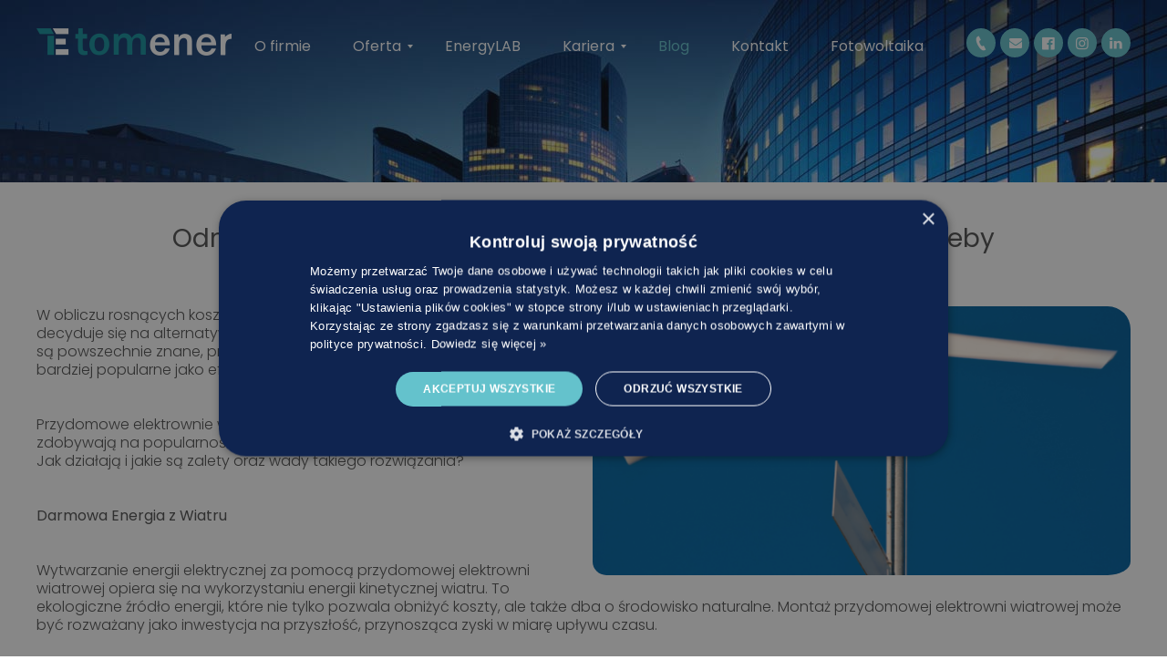

--- FILE ---
content_type: text/html; charset=UTF-8
request_url: https://tom-ener.pl/blog/odnawialna-energia-wiatrowa-prad-z-wiatru-na-wlasne-potrzeby
body_size: 8704
content:
<!DOCTYPE html>
<!--[if IE 9]>
<html class="no-js ie9 off-canvas" lang="pl"><![endif]-->
<!--[if gt IE 9]><!-->
<html class="no-js off-canvas" lang="pl"><!--<![endif]-->

<head>
    <meta charset="UTF-8" />
		<title>Odnawialna Energia Wiatrowa: Prąd Z Wiatru Na Własne Potrzeby</title>
		<meta name="description" content="W obliczu rosnących kosztów energii elektrycznej, coraz więcej osób decyduje się na alternatywne źródła zasilania. O ile panele fotowoltaiczne są powszechnie znane, przydomowe elektrownie wiatrowe stają się coraz bardziej popularne jako efektywny sposób na wytwarzanie energii. 
Przydomowe elektrownie wiatrowe, chociaż wciąż stosunkowo rzadkie, zdobywają na popularności, szczególnie w kontekście wzrostu cen prądu. Jak działają i jakie są zalety oraz wady takiego rozwiązania?
Darmowa Energia z Wiatru
Wytwarzanie energii elektrycznej za pomocą przydomowej elektrowni wiatrowej opiera się na wykorzystaniu energii kinetycznej wiatru. To ekologiczne źródło energii, które nie tylko pozwala obniżyć koszty, ale także dba o środowisko naturalne. Montaż przydomowej elektrowni wiatrowej może być rozważany jako inwestycja na przyszłość, przynosząca zyski w miarę upływu czasu.
Jak Działa Przydomowa Elektrownia Wiatrowa?
Przydomowa elektrownia wiatrowa składa się z urządzeń generujących i magazynujących energię elektryczną. Jest to efektywny sposób na pozyskiwanie dodatkowej energii do zasilania różnych urządzeń w domu, takich jak telewizor, lodówka, komputer czy system grzewczy. Charakteryzuje się niską mocą, zazwyczaj około 3-5 kW, pokrywającą podstawowe potrzeby gospodarstwa domowego.
Proces Produkcji Energii z Wiatru
Proces wytwarzania energii z wiatru jest stosunkowo prosty:
1.	Śmigła wirnika poruszają się na skutek ruchu powietrza.
2.	Ruch ten przekazywany jest przez wał oraz przekładnię do generatora.
3.	Generator przekształca ruch obrotowy wirnika w prąd elektryczny.
4.	Prąd jest następnie wykorzystywany do zasilania domowych urządzeń.
Rodzaje Konstrukcji Elektrowni Wiatrowych
Elektrownie wiatrowe mogą mieć różne konstrukcje, najczęściej wyróżnia się:
•	Turbiny wiatrowe poziome (HAWT)
•	Turbiny wiatrowe pionowe (VAWT)" />
		<meta name="viewport" content="width=device-width, initial-scale=1" />

		<script type="text/javascript">
			var CCM_DISPATCHER_FILENAME = '/index.php';
			var CCM_CID = 350;
			var CCM_EDIT_MODE = false;
			var CCM_ARRANGE_MODE = false;
			var CCM_IMAGE_PATH = "/concrete/images";
			var CCM_TOOLS_PATH = "/index.php/tools/required";
			var CCM_APPLICATION_URL = "https://tom-ener.pl";
			var CCM_BASE_URL = "https://tom-ener.pl";
			var CCM_REL = "";
		</script>

		<link rel="shortcut icon" href="/application/themes/theme/images/favicon.ico" type="image/x-icon" />
		<link rel="icon" href="/application/themes/theme/images/favicon.png" />
		<link rel="apple-touch-icon" href="/application/themes/theme/images/apple-touch-icon.png" />

<link href="https://fonts.googleapis.com/css?family=Poppins:300,400&amp;subset=latin-ext" rel="stylesheet" type="text/css" media="all">
<link href="/application/files/cache/css/c66da5d9aaa82c74634cbfb0ae4cbf8cb63ce797.css?ccm_nocache=1023248beb8c0c1d55458c259ba56e5c93dd374e" rel="stylesheet" type="text/css" media="all" data-source="/application/themes/theme/css/styles.css?ccm_nocache=1023248beb8c0c1d55458c259ba56e5c93dd374e">
<script type="text/javascript" src="/application/files/cache/js/115776d77d8800f460b86146435b3bafd5fca01d.js?ccm_nocache=1023248beb8c0c1d55458c259ba56e5c93dd374e" data-source="/application/themes/theme/js/vendor/modernizr-custom.js?ccm_nocache=1023248beb8c0c1d55458c259ba56e5c93dd374e /concrete/js/jquery.js?ccm_nocache=1023248beb8c0c1d55458c259ba56e5c93dd374e /application/themes/theme/js/vendor/jquery.cookie.js?ccm_nocache=1023248beb8c0c1d55458c259ba56e5c93dd374e /application/themes/theme/js/vendor/vissense.min.js?ccm_nocache=1023248beb8c0c1d55458c259ba56e5c93dd374e /application/themes/theme/js/vendor/autosize.min.js?ccm_nocache=1023248beb8c0c1d55458c259ba56e5c93dd374e /application/themes/theme/js/vendor/lightgallery.js?ccm_nocache=1023248beb8c0c1d55458c259ba56e5c93dd374e /application/themes/theme/js/vendor/mmenu/jquery.mmenu.oncanvas.js?ccm_nocache=1023248beb8c0c1d55458c259ba56e5c93dd374e /application/themes/theme/js/vendor/mmenu/addons/offcanvas/jquery.mmenu.offcanvas.js?ccm_nocache=1023248beb8c0c1d55458c259ba56e5c93dd374e /application/themes/theme/js/vendor/mmenu/addons/scrollbugfix/jquery.mmenu.scrollbugfix.js?ccm_nocache=1023248beb8c0c1d55458c259ba56e5c93dd374e /application/themes/theme/js/vendor/mmenu/addons/navbars/jquery.mmenu.navbars.js?ccm_nocache=1023248beb8c0c1d55458c259ba56e5c93dd374e /application/themes/theme/js/common.js?ccm_nocache=1023248beb8c0c1d55458c259ba56e5c93dd374e /application/themes/theme/js/lightbox.js?ccm_nocache=1023248beb8c0c1d55458c259ba56e5c93dd374e /application/themes/theme/js/hash-scroll.js?ccm_nocache=1023248beb8c0c1d55458c259ba56e5c93dd374e /application/themes/theme/js/silnet-logo.js?ccm_nocache=1023248beb8c0c1d55458c259ba56e5c93dd374e /application/themes/theme/js/back-to-top.js?ccm_nocache=1023248beb8c0c1d55458c259ba56e5c93dd374e /application/themes/theme/js/responsive-tables.js?ccm_nocache=1023248beb8c0c1d55458c259ba56e5c93dd374e /application/themes/theme/js/main-nav.js?ccm_nocache=1023248beb8c0c1d55458c259ba56e5c93dd374e /application/themes/theme/js/contest-toplayer.js?ccm_nocache=1023248beb8c0c1d55458c259ba56e5c93dd374e /application/themes/theme/js/vendor/jquery.matchHeight-min.js?ccm_nocache=1023248beb8c0c1d55458c259ba56e5c93dd374e /application/themes/theme/js/vendor/swiper.jquery.min.js?ccm_nocache=1023248beb8c0c1d55458c259ba56e5c93dd374e /application/themes/theme/js/vendor/ssm.min.js?ccm_nocache=1023248beb8c0c1d55458c259ba56e5c93dd374e /application/themes/theme/js/scripts.js?ccm_nocache=1023248beb8c0c1d55458c259ba56e5c93dd374e"></script>
<link href="/application/files/cache/css/6cb294c133e1925d2ab06f8d85a20c15d044b703.css?ccm_nocache=1023248beb8c0c1d55458c259ba56e5c93dd374e" rel="stylesheet" type="text/css" media="all" data-source="/concrete/css/jquery-magnific-popup.css?ccm_nocache=1023248beb8c0c1d55458c259ba56e5c93dd374e /concrete/css/frontend/captcha.css?ccm_nocache=1023248beb8c0c1d55458c259ba56e5c93dd374e">
<link rel="canonical" href="https://tom-ener.pl/blog/odnawialna-energia-wiatrowa-prad-z-wiatru-na-wlasne-potrzeby" />
<script src="//ssl.silnet.pl/global/global.js?m=phone-numbers" async></script>
<script src="//global.silnet.pl/js/customer/fh1tntMkSwN8/global.js" async></script>
    <meta property="og:type" content="website"/>
    <meta property="og:url" content="https://tom-ener.pl/blog/odnawialna-energia-wiatrowa-prad-z-wiatru-na-wlasne-potrzeby"/>
    <meta property="og:title" content="Odnawialna Energia Wiatrowa: Prąd Z Wiatru Na Własne Potrzeby"/>
    <meta property="og:description" content="W obliczu rosnących kosztów energii elektrycznej, coraz więcej osób decyduje się na alternatywne źródła zasilania. O ile panele fotowoltaiczne są powszechnie znane, przydomowe elektrownie wiatrowe stają się coraz bardziej popularne jako efektywny sposób na wytwarzanie energii. 
Przydomowe elektrownie wiatrowe, chociaż wciąż stosunkowo rzadkie, zdobywają na popularności, szczególnie w kontekście wzrostu cen prądu. Jak działają i jakie są zalety oraz wady takiego rozwiązania?
Darmowa Energia z Wiatru
Wytwarzanie energii elektrycznej za pomocą przydomowej elektrowni wiatrowej opiera się na wykorzystaniu energii kinetycznej wiatru. To ekologiczne źródło energii, które nie tylko pozwala obniżyć koszty, ale także dba o środowisko naturalne. Montaż przydomowej elektrowni wiatrowej może być rozważany jako inwestycja na przyszłość, przynosząca zyski w miarę upływu czasu.
Jak Działa Przydomowa Elektrownia Wiatrowa?
Przydomowa elektrownia wiatrowa składa się z urządzeń generujących i magazynujących energię elektryczną. Jest to efektywny sposób na pozyskiwanie dodatkowej energii do zasilania różnych urządzeń w domu, takich jak telewizor, lodówka, komputer czy system grzewczy. Charakteryzuje się niską mocą, zazwyczaj około 3-5 kW, pokrywającą podstawowe potrzeby gospodarstwa domowego.
Proces Produkcji Energii z Wiatru
Proces wytwarzania energii z wiatru jest stosunkowo prosty:
1.	Śmigła wirnika poruszają się na skutek ruchu powietrza.
2.	Ruch ten przekazywany jest przez wał oraz przekładnię do generatora.
3.	Generator przekształca ruch obrotowy wirnika w prąd elektryczny.
4.	Prąd jest następnie wykorzystywany do zasilania domowych urządzeń.
Rodzaje Konstrukcji Elektrowni Wiatrowych
Elektrownie wiatrowe mogą mieć różne konstrukcje, najczęściej wyróżnia się:
•	Turbiny wiatrowe poziome (HAWT)
•	Turbiny wiatrowe pionowe (VAWT)"/>
    <meta property="og:site_name" content="TOM-ENER"/>
            <meta property="og:image" content="https://tom-ener.pl/application/themes/theme/images/og-general-image.jpg"/>
    </head>

<body class="">

<!-- <script>
    window.dataLayer = window.dataLayer || [];
    function gtag() {
	dataLayer.push(arguments);
    }
    gtag("consent", "default", {
        ad_storage: "denied",
        analytics_storage: "denied",
        wait_for_update: 500
    });
    gtag("set", "ads_data_redaction", true);
</script> -->
<noscript><iframe src="//www.googletagmanager.com/ns.html?id=GTM-NXJRQKJ"
height="0" width="0" style="display:none;visibility:hidden"></iframe></noscript>
<script>(function(w,d,s,l,i){w[l]=w[l]||[];w[l].push({'gtm.start':
new Date().getTime(),event:'gtm.js'});var f=d.getElementsByTagName(s)[0],
j=d.createElement(s),dl=l!='dataLayer'?'&l='+l:'';j.async=true;j.src=
'//www.googletagmanager.com/gtm.js?id='+i+dl;f.parentNode.insertBefore(j,f);
})(window,document,'script','dataLayer','GTM-NXJRQKJ');</script>

<div class="page-id-350 ccm-page ccm-page-id-350 page-type-news page-template-news page-handle-odnawialna-energia-wiatrowa-prad-z-wiatru-na-wlasne-potrzeby not-index">

    
<header class="header-top">

    <div class="container">

        <div class="logo-area">
            

    



<h1 class="site-logo">

            <a href="https://tom-ener.pl/" title="TOM-ENER">    


                        <img src="https://tom-ener.pl/application/files/5816/1459/4739/logo-tom-ener.png" alt="TOM-ENER"/>
            



            </a>    
</h1>



        </div>

        
        <div class="off-canvas-nav-area desktop-nav js-desktop-nav">
            

    <nav class="main-nav"><ul class="nav-level-1"><li class="" id="Ofirmie"><a href="https://tom-ener.pl/o-firmie" target="_self" class=""><span>O firmie</span></a></li><li class="has-dropdown" id="Oferta"><a href="https://tom-ener.pl/oferta" target="_self" class="has-dropdown"><span>Oferta</span></a><ul class="nav-dropdown nav-dropdown-level-2 nav-dropdown-vertical"><li class="" id="Pompaciepła"><a href="https://tom-ener.pl/oferta/pompa-ciepla" target="_self" class=""><span>Pompa ciepła</span></a></li><li class="" id="Kociołjonowy"><a href="https://tom-ener.pl/oferta/kociol-jonowy" target="_self" class=""><span>Kocioł jonowy</span></a></li><li class="" id="Grzejnikinapodczerwień"><a href="https://tom-ener.pl/oferta/grzejniki-na-podczerwien" target="_self" class=""><span>Grzejniki na podczerwień</span></a></li><li class="" id="Praceelektryczne"><a href="https://tom-ener.pl/oferta/prace-elektryczne" target="_self" class=""><span>Prace elektryczne</span></a></li><li class="" id="Net-billing"><a href="https://tom-ener.pl/oferta/net-billing" target="_self" class=""><span>Net-billing</span></a></li></ul></li><li class="" id="EnergyLAB"><a href="https://tom-ener.pl/energylab" target="_self" class=""><span>EnergyLAB</span></a></li><li class="has-dropdown" id="Kariera"><a href="https://tom-ener.pl/kariera" target="_self" class="has-dropdown"><span>Kariera</span></a><ul class="nav-dropdown nav-dropdown-level-2 nav-dropdown-vertical"><li class="" id="BusinessManager"><a href="https://tom-ener.pl/kariera/business-manager" target="_self" class=""><span>Business Manager</span></a></li><li class="" id="Managerzwłasnymzespołem"><a href="https://tom-ener.pl/kariera/manager-z-wlasnym-zespolem-sprzedazowym" target="_self" class=""><span>Manager z własnym zespołem</span></a></li><li class="" id="Przedstawicielhandlowy-fotowoltaika"><a href="https://tom-ener.pl/kariera/przedstawiciel-handlowy-fotowoltaika" target="_self" class=""><span>Przedstawiciel handlowy - fotowoltaika</span></a></li><li class="" id="Projektantinstalacjifotowoltaicznych"><a href="https://tom-ener.pl/kariera/projektant-instalacji-fotowoltaicznych" target="_self" class=""><span>Projektant instalacji fotowoltaicznych</span></a></li></ul></li><li class="nav-path-selected" id="Blog"><a href="https://tom-ener.pl/blog" target="_self" class="nav-path-selected"><span>Blog</span></a></li><li class="" id="Kontakt"><a href="#formularz-kontaktowy" target="_self" class=""><span>Kontakt</span></a></li><li class="" id="Fotowoltaika"><a href="https://tom-ener.pl/fotowoltaika" target="_self" class=""><span>Fotowoltaika</span></a></li></ul></nav>
        </div>

        <div class="contact-top-area">
            

    
<div class="contact-top">

            <div class="contact-top-item contact-top-item-phone toggle-contact-info double-phone">

            <i class="contact-top-item-icon contact-top-item-icon-phone icon-phone-7 js-toggle-contact-info"></i>

            <div class="double-phone-inner">
                <a href="tel:+48574250610" data-custom-class="label" class="contact-top-item-link contact-top-item-link-phone" title="Zadzwoń do nas">
                    <span class="contact-top-item-text" style="display:none;"><span class="contact-top-item-text-inner label">+48 574 250 610</span></span>
                </a>
                                <a href="tel:+48577588740" data-custom-class="label" class="contact-top-item-link contact-top-item-link-phone" title="Zadzwoń do nas">
                    <span class="contact-top-item-text" style="display:none;"><span class="contact-top-item-text-inner label">+48 577 588 740</span></span>
                </a>
                            </div>

        </div>
    
            <div class="contact-top-item contact-top-item-mail">
            <a href="mailto:biuro@tom-ener.pl" class="contact-top-item-link contact-top-item-link-mail" title="Napisz do nas">
                <i class="contact-top-item-icon contact-top-item-icon-mail icon-mail-alt"></i>
                <span class="contact-top-item-text" style="display:none;">biuro@tom-ener.pl</span>
            </a>
        </div>
    

            <div class="contact-top-item contact-top-item-social contact-top-item-facebook">
            <a href="https://www.facebook.com/tomenerpl" class="contact-top-item-link contact-top-item-link-facebook" rel="noopener" target="_blank" title="Nasz Facebook">
                <i class="contact-top-item-icon contact-top-item-icon-facebook icon-facebook-official"></i>
            </a>
        </div>
    
            <div class="contact-top-item contact-top-item-social contact-top-item-instagram">
            <a href="https://www.instagram.com/tomenerpl/" class="contact-top-item-link contact-top-item-link-instagram" rel="noopener" target="_blank" title="Nasz Instagram">
                <i class="contact-top-item-icon contact-top-item-icon-instagram icon-instagram"></i>
            </a>
        </div>
    
            <div class="contact-top-item contact-top-item-social contact-top-item-linkedin">
            <a href="https://www.linkedin.com/company/tom-ener/" class="contact-top-item-link contact-top-item-link-instagram" rel="noopener" target="_blank" title="Nasz LinkedIn">
                <i class="contact-top-item-icon contact-top-item-icon-linkedin icon-linkedin"></i>
            </a>
        </div>
    
    
</div>

<!-- dialog itself, mfp-hide class is required to make dialog hidden -->
<div id="small-dialog" class="zoom-anim-dialog mfp-hide contact-modal-container">
    <div class="contact-modal">

        <a href="tel:+48574250610" data-custom-class="label" class="contact-modal-link" title="Zadzwoń do nas">
            <i class="icon-phone-7"></i><span class="contact-top-item-text-inner label">+48 574 250 610</span>
        </a>
        <br/>
        <a href="tel:+48577588740" data-custom-class="label" class="contact-modal-link" title="Zadzwoń do nas">
            <i class="icon-phone-7"></i><span class="contact-top-item-text-inner label">+48 577 588 740</span>
        </a>

    </div>
</div>
        </div>

    </div>

</header>
    <div class="page-content container">

        <main>

            
<h1 class="page-title">
	Odnawialna Energia Wiatrowa: Prąd Z Wiatru Na Własne Potrzeby</h1>

            

    
<div class="news-area">

    
</div>


            <div class="custom-text custom-text-1">
                <div class="container">
                                        
                                            <img class="news-image" src="https://tom-ener.pl/application/files/cache/thumbnails/c52b75618e969c26734d7e3bb0144d7d.png" width="600" height="300" alt="" />
                                    
                    <p>W obliczu rosnących koszt&oacute;w energii elektrycznej, coraz więcej os&oacute;b decyduje się na alternatywne źr&oacute;dła zasilania. O ile panele fotowoltaiczne są powszechnie znane, przydomowe elektrownie wiatrowe stają się coraz bardziej popularne jako efektywny spos&oacute;b na wytwarzanie energii.</p>

<p>Przydomowe elektrownie wiatrowe, chociaż wciąż stosunkowo rzadkie, zdobywają na popularności, szczeg&oacute;lnie w kontekście wzrostu cen prądu. Jak działają i jakie są zalety oraz wady takiego rozwiązania?</p>

<p><b>Darmowa Energia z Wiatru</b></p>

<p>Wytwarzanie energii elektrycznej za pomocą przydomowej elektrowni wiatrowej opiera się na wykorzystaniu energii kinetycznej wiatru. To ekologiczne źr&oacute;dło energii, kt&oacute;re nie tylko pozwala obniżyć koszty, ale także dba o środowisko naturalne. Montaż przydomowej elektrowni wiatrowej może być rozważany jako inwestycja na przyszłość, przynosząca zyski w miarę upływu czasu.</p>

<p><b>Jak Działa Przydomowa Elektrownia Wiatrowa?</b></p>

<p>Przydomowa elektrownia wiatrowa składa się z urządzeń generujących i magazynujących energię elektryczną. Jest to efektywny spos&oacute;b na pozyskiwanie dodatkowej energii do zasilania r&oacute;żnych urządzeń w domu, takich jak telewizor, lod&oacute;wka, komputer czy system grzewczy. Charakteryzuje się niską mocą, zazwyczaj około 3-5 kW, pokrywającą podstawowe potrzeby gospodarstwa domowego.</p>

<p><b>Proces Produkcji Energii z Wiatru</b></p>

<p>Proces wytwarzania energii z wiatru jest stosunkowo prosty:</p>

<ol start="1" type="1">
	<li>Śmigła wirnika poruszają się na skutek ruchu powietrza.</li>
	<li>Ruch ten przekazywany jest przez wał oraz przekładnię do generatora.</li>
	<li>Generator przekształca ruch obrotowy wirnika w prąd elektryczny.</li>
	<li>Prąd jest następnie wykorzystywany do zasilania domowych urządzeń.</li>
</ol>

<p><b>Rodzaje Konstrukcji Elektrowni Wiatrowych</b></p>

<p>Elektrownie wiatrowe mogą mieć r&oacute;żne konstrukcje, najczęściej wyr&oacute;żnia się:</p>

<ul type="disc">
	<li>Turbiny wiatrowe poziome (HAWT)</li>
	<li>Turbiny wiatrowe pionowe (VAWT)</li>
</ul>

<p>W Polsce dominują turbiny wiatrowe poziome, efektywne i popularne w 95% przypadk&oacute;w. Warto jednak brać pod uwagę lokalne warunki, takie jak średnia roczna prędkość wiatru.</p>

<p><b>Zalety i Wady Przydomowych Elektrowni Wiatrowych</b></p>

<p><b>Zalety:</b></p>

<ul type="disc">
	<li>Darmowa energia z wiatru.</li>
	<li>Wszechstronne zastosowanie dla zasilania r&oacute;żnych urządzeń.</li>
	<li>Możliwość odsprzedaży nadwyżek energii do sieci energetycznej (on-grid).</li>
	<li>Cicha praca, nie zakł&oacute;cająca otoczenia.</li>
	<li>Działalność proekologiczna, redukcja emisji dwutlenku węgla.</li>
	<li>Dostępność dopłat i preferencyjnych kredyt&oacute;w w Polsce.</li>
</ul>

<p><b>Wady:</b></p>

<ul type="disc">
	<li>Wysoki koszt inwestycji.</li>
	<li>Zr&oacute;żnicowany czas zwrotu inwestycji.</li>
	<li>Niepewność wytwarzania energii w bezwietrzne dni.</li>
	<li>Mniejsza efektywność na obszarach o niższym nasileniu wiatru.</li>
	<li>Dodatkowe formalności przy instalacjach podłączanych do sieci energetycznej (on-grid).</li>
	<li>Wysokie koszty magazynowania energii elektrycznej.</li>
</ul>

<p><b>Podsumowanie</b></p>

<p>Przydomowe elektrownie wiatrowe stanowią obiecującą alternatywę dla tradycyjnych źr&oacute;deł energii elektrycznej. Pomimo pewnych wyzwań, takich jak koszty inwestycji czy zr&oacute;żnicowany czas zwrotu, mogą przynieść wymierne korzyści finansowe i ekologiczne. Wzrost świadomości ekologicznej społeczeństwa oraz rozw&oacute;j technologii mogą sprawić, że w przyszłości przydomowe elektrownie wiatrowe staną się jeszcze bardziej popularne.</p>

<p>Należy r&oacute;wnież dodać, że najprawdopodobniej w edycji 6 programu &bdquo;M&oacute;j Prąd&rdquo; zostanie uruchomiona dotacja na przydomową instalację związaną w wiatrakami. Cały czas czekamy na szczeg&oacute;ły programu. Chcesz dowiedzieć się więcej? Zadzwoń do nas lub po prostu zostaw sw&oacute;j kontakt w poniższym formularzu &ndash; oddzwonimy.</p>
                    <a href="https://tom-ener.pl/blog" class="btn btn-primary btn-news">Zobacz więcej wpisów</a>
                    <a href="#formularz-kontaktowy" name="go-to-next-section" class="btn btn-primary btn-next js-next"><i class="icon-angle-right"></i></a>
                </div>
            </div>
            
        </main>

        
    </div>
    
<footer class="footer">
            <div class="footer-form container">
            <div id="a-formularz-kontaktowy"></div>
            <h2  class="footer-form-title">Formularz kontaktowy</h2>
        </div>

        <div class="footer-form">
            <div class="container">
                

        <div class="ccm-custom-style-container ccm-custom-style-formualrzkontaktowystopka-542 ccm-block-custom-template-placeholders-dark"
            >
    <div id="a-form-542" class="ccm-block-type-form styled-inputs styled-alerts form-placeholders-dark">
    <form enctype="multipart/form-data" class="form-stacked miniSurveyView" id="miniSurveyView542" method="post" action="https://tom-ener.pl/blog/odnawialna-energia-wiatrowa-prad-z-wiatru-na-wlasne-potrzeby/submit_form/542#form-542">

        <input name="dev" type="hidden" />
        <input name="cID" type="hidden" value="350" />

        
        
        <div class="fields">

                            <div class="form-group field field-text ">
                                                            <input name="Question1" id="Question1" class="form-control" type="text" value=""  required placeholder="Imię, nazwisko *" />                </div>
                            <div class="form-group field field-text ">
                                                            <input name="Question2" id="Question2" class="form-control" type="text" value=""  placeholder="Telefon" />                </div>
                            <div class="form-group field field-email ">
                                                            <input name="Question3" id="Question3" class="form-control" type="email" value=""  required placeholder="Email *" />                </div>
                            <div class="form-group field field-textarea ">
                                                            <textarea name="Question4" class="form-control" id="Question4" cols="50" rows="3" required placeholder="Wiadomość *"></textarea>                </div>
                            <div class="form-group field field-checkboxlist ">
                                            <label class="control-label" >
                            &nbsp                                                            <span class="text-muted small">*</span>
                                                    </label>
                                                            <div class="checkboxList">
  <div class="checkbox"><label><input name="Question10_0" type="checkbox" value="Wyrażam zgodę na przetwarzanie moich danych osobowych przez Tom-Ener Sp. z o.o. z siedzibą w Radzionkowie w celach marketingowych, w tym również w celu marketingu bezpośredniego oraz przekazywania informacji handlowych <b required>za pomocą komunikacji elektronicznej (e-mail)</b>"  /> <span>Wyrażam zgodę na przetwarzanie moich danych osobowych przez Tom-Ener Sp. z o.o. z siedzibą w Radzionkowie w celach marketingowych, w tym również w celu marketingu bezpośredniego oraz przekazywania informacji handlowych <b>za pomocą komunikacji elektronicznej (e-mail)</b></span></label></div>
</div>                </div>
                            <div class="form-group field field-checkboxlist ">
                                            <label class="control-label" >
                            &nbsp                                                            <span class="text-muted small">*</span>
                                                    </label>
                                                            <div class="checkboxList">
  <div class="checkbox"><label><input name="Question5_0" type="checkbox" value="Wyrażam zgodę na przetwarzanie moich danych osobowych przez Tom-Ener Sp. z o.o. z siedzibą w Radzionkowie w celach marketingowych, w tym również w celu marketingu bezpośredniego oraz przekazywania informacji handlowych <b required>za pomocą komunikacji telefonicznej</b>"  /> <span>Wyrażam zgodę na przetwarzanie moich danych osobowych przez Tom-Ener Sp. z o.o. z siedzibą w Radzionkowie w celach marketingowych, w tym również w celu marketingu bezpośredniego oraz przekazywania informacji handlowych <b>za pomocą komunikacji telefonicznej</b></span></label></div>
</div>                </div>
                            <div class="form-group field field-checkboxlist ">
                                            <label class="control-label" >
                            &nbsp                                                            <span class="text-muted small">*</span>
                                                    </label>
                                                            <div class="checkboxList">
  <div class="checkbox"><label><input name="Question11_0" type="checkbox" value="Wyrażam zgodę na przetwarzanie moich danych osobowych przez Tom-Ener Sp. z o.o. z siedzibą w Radzionkowie w celach marketingowych <b required>podmiotów z grupy kapitałowej, do której należy Tom-Ener Sp. z o.o.,</b> w tym również w celu marketingu bezpośredniego oraz przekazywania informacji handlowych <b>za pomocą komunikacji telefonicznej</b>"  /> <span>Wyrażam zgodę na przetwarzanie moich danych osobowych przez Tom-Ener Sp. z o.o. z siedzibą w Radzionkowie w celach marketingowych <b>podmiotów z grupy kapitałowej, do której należy Tom-Ener Sp. z o.o.,</b> w tym również w celu marketingu bezpośredniego oraz przekazywania informacji handlowych <b>za pomocą komunikacji telefonicznej</b></span></label></div>
</div>                </div>
                            <div class="form-group field field-checkboxlist ">
                                            <label class="control-label" >
                            &nbsp                                                            <span class="text-muted small">*</span>
                                                    </label>
                                                            <div class="checkboxList">
  <div class="checkbox"><label><input name="Question12_0" type="checkbox" value="Wyrażam zgodę na przetwarzanie moich danych osobowych przez Tom-Ener Sp. z o.o. z siedzibą w Radzionkowie w celach marketingowych <b required>podmiotów z grupy kapitałowej, do której należy Tom-Ener Sp. z o.o.,</b> w tym również w celu marketingu bezpośredniego oraz przekazywania informacji handlowych <b>za pomocą komunikacji elektronicznej</b>"  /> <span>Wyrażam zgodę na przetwarzanie moich danych osobowych przez Tom-Ener Sp. z o.o. z siedzibą w Radzionkowie w celach marketingowych <b>podmiotów z grupy kapitałowej, do której należy Tom-Ener Sp. z o.o.,</b> w tym również w celu marketingu bezpośredniego oraz przekazywania informacji handlowych <b>za pomocą komunikacji elektronicznej</b></span></label></div>
</div>                </div>
            
        </div><!-- .fields -->

                                <div>
            <p style="font-size:12px; line-height:13px;">Podanie danych jest dobrowolne, ale brak ich podania uniemożliwia uzyskanie odpowiedzi na pytanie zadane za pośrednictwem formularza. Dane mogą być ujawniane podmiotom świadczącym dla nas usługi (np. hostingodawca, podmioty zapewniające obsługę IT). Ma Pani/Pan prawo do żądania dostępu do swoich danych osobowych, ich sprostowania, usunięcia lub ograniczenia przetwarzania, a także prawo wniesienia sprzeciwu wobec przetwarzania oraz wniesienia skargi do organu nadzorczego.</p>

            <p style="font-size:12px; line-height:13px;">Pani/Pana dane będą przetwarzane przez Tom-Ener sp. z o.o. z siedzibą w Radzionkowie przy ul. Unii Europejskiej 1B (kod: 41-922). Podstawą przetwarzania Pani/Pana danych Klienta jest Pani/Pana zgoda oraz realizacja naszych prawnie uzasadnionych interes&oacute;w, w celach: udzielenia odpowiedzi na pytanie zawarte w formularzu kontaktowym (do czasu udzielenia odpowiedzi na zadane pytanie lub zgłoszenia skutecznego sprzeciwu wobec przetwarzania) oraz dla zabezpieczenia ewentualnych roszczeń (do czasu ich przedawnienia wynikającego z przepis&oacute;w prawa).</p>

        </div>
        <!--         <div class="form-group field field-custom-checkbox">
            <div class="field-custom-checkbox-inner">
                <input name="privacy_agreement_enabled" type="hidden" />
                <input class="custom-checkbox-input-wrapper" name="privacy_agreement" id="agreement_1502979053" type="checkbox" value="1" required/>
                <label for="agreement_1502979053" class="small">
                                            <span class="privacy-agreement-text-full">
                    <span class="text-muted">*</span>&nbsp;Wyrażam zgodę na przetwarzanie danych osobowych zgodnie z ustawą z dnia 29 sierpnia 1997 r. o ochronie danych osobowych (tekst jedn.: Dz.U.02.101.926 z późn. zm.).                </span>
                                    </label>
            </div>
        </div>
         -->

                    <div class="form-group captcha">
                                <div></div>
                <div><div id="ecr697ee69912b13" class="g-recaptcha ecRecaptcha" data-sitekey="6LeCgkwpAAAAAF6zMGjQVSVg9XECVjCB1veFgFnB" data-theme="light"></div><noscript>
          <div style="width: 302px; height: 352px;">
            <div style="width: 302px; height: 352px; position: relative;">
              <div style="width: 302px; height: 352px; position: absolute;">
                <iframe src="https://www.google.com/recaptcha/api/fallback?k=6LeCgkwpAAAAAF6zMGjQVSVg9XECVjCB1veFgFnB"
                        frameborder="0" scrolling="no"
                        style="width: 302px; height:352px; border-style: none;">
                </iframe>
              </div>
              <div style="width: 250px; height: 80px; position: absolute; border-style: none;
                          bottom: 21px; left: 25px; margin: 0; padding: 0; right: 25px;">
                <textarea id="g-recaptcha-response" name="g-recaptcha-response"
                          class="g-recaptcha-response"
                          style="width: 250px; height: 80px; border: 1px solid #c1c1c1;
                                 margin: 0; padding: 0; resize: none;" value=""></textarea>
              </div>
            </div>
          </div>
        </noscript></div>
            </div>
        
        <div class="form-actions">
            <button type="submit" class="btn btn-primary">Wyślij</button>
        </div>

        <input name="qsID" type="hidden" value="1502979053" />
        <input name="pURI" type="hidden" value="" />

    </form>
</div><!-- .formblock -->

    </div>
            </div>
        </div>
    
    <div class="footer-contact">
        <div class="container">
            

    
<div class="contact-top contact-bottom">

    <div class="contact-bottom-inner">
                    <div class="contact-top-item contact-top-item-company">
                <span class="contact-top-item-text">TOM-ENER SP Z O.O. | NIP 6452548053 |
REGON 365195274</span>
            </div>
        
                    <div class="contact-top-item contact-top-item-address">
                <i class="contact-top-item-icon contact-top-item-icon-address icon-home"></i>
                <a href="https://maps.google.com/maps?q=Kużaja+6,+41-922+Radzionków,+Polska&iframe=true" class="contact-top-item-text popup-gmaps">ul. Męczenników Oświęcimia 6A, 41-922 Radzionków</a>
            </div>
        
                    <div class="contact-top-item contact-top-item-phone contact-top-item-phone-footer">
                <i class="contact-top-item-icon contact-top-item-icon-phone icon-phone-7"></i>

                <div class="double-phone-inner">

                    <a href="tel:+48574250610" data-custom-class="label" class="contact-top-item-link contact-top-item-link-phone" title="Zadzwoń do nas">
                        <span class="contact-top-item-text"><span class="label">+48 574 250 610</span></span>
                    </a>

                                        <a href="tel:+48577588740" data-custom-class="label" class="contact-top-item-link contact-top-item-link-phone" title="Zadzwoń do nas">
                        <span class="contact-top-item-text"><span class="label">+48 577 588 740</span></span>
                    </a>
                    
                </div>

            </div>
        
                    <div class="contact-top-item contact-top-item-mail">
                <a href="mailto:biuro@tom-ener.pl" class="contact-top-item-link contact-top-item-link-mail" title="Napisz do nas">
                    <i class="contact-top-item-icon contact-top-item-icon-mail icon-mail-alt"></i>
                    <span class="contact-top-item-text">biuro@tom-ener.pl</span>
                </a>
            </div>
            </div>

</div>


    <script type="application/ld+json">
{
  "@context": "http://schema.org",
  "@type": "Corporation",
  "address": {
	"@type": "PostalAddress",
	"streetAddress": "ul. Średnia 8",
	"postalCode": "41-922",
	"addressLocality": "Radzionków"
  },
  "name": "TOM-ENER SP Z O.O.",
  "description": "Jesteśmy niezależnym brokerem energetycznym. Reprezentujemy Klientów przed koncernami energetycznymi i gazowymi, aby znaleźć najkorzystniejsze rozwiązania na dostawy energii elektrycznej i/lub paliwa gazowego. Zapewniamy wnikliwą analizę zapotrzebowania oraz indywidualny dobór rozwiązań.",
  "url": "http://tom-ener.pl/",
  "logo": "http://tom-ener.pl/application/files/9115/0243/9356/logo.png",
  "image": "http://tom-ener.pl/application/themes/theme/images/og-general-image.jpg",
  "telephone": "+48 504 312 215",
  "email": "biuro@tom-ener.pl "
  
}
</script>


    <a class ="reliable-company" href="https://wizytowka.rzetelnafirma.pl/QOO0TZVG" rel="nofollow" target="_blank"><img src="https://aktywnybaner.rzetelnafirma.pl/ActiveBanner/GetActiveBannerImage/13/QOO0TZVG" style="border: none; text-align: center;" /></a>

        </div>
    </div>

    <div class="footer-bottom">

        <div class="container">

            <div class="company-container">
                <div class="company-copyrights">© 2026 TOM-ENER - Wszelkie prawa zastrzeżone</div>
                <div class="footer-bottom-links">
                    

    
        <a href="https://tom-ener.pl/polityka-prywatnosci">Polityka prywatności</a>    <a href="https://tom-ener.pl/mapa-strony">Mapa strony</a>


    <a href="javascript:CookieScript.instance.show()">Ustawienia plików cookies</a>
                </div>
            </div>

            <div class="silnet-copyright" id="silnet-copyright">
                <div class="silnet-logo-container silnet-dark-bg">
                    <a class="silnet-logo-link" href="https://silnet.pl/oferta/tworzenie-stron-www-piekary-slaskie?utm_source=tom-ener.pl&amp;utm_medium=logo_link&amp;utm_campaign=realizacje&amp;utm_term=animowane" title="Tworzenie i pozycjonowanie stron internetowych Piekary Śląskie - Silnet">
                        <img src="/application/themes/theme/images/silnet-logo.svg" alt="Tworzenie i pozycjonowanie stron internetowych Piekary Śląskie - Silnet" class="silnet-logo-image silnet-logo-svg" />
                    </a>
                </div>
            </div>

        </div>

    </div>

	
</footer>


<div class="back-to-top-container js-back-to-top-container">
    <button type="button" name="back-to-top" aria-label="Back to top" class="back-to-top"></button>
</div>
</div>
<script type="text/javascript" src="/application/files/cache/js/71c4ffd29928e95a40c825165249fb6d03e17b80.js?ccm_nocache=1023248beb8c0c1d55458c259ba56e5c93dd374e" data-source="/concrete/js/jquery-magnific-popup.js?ccm_nocache=1023248beb8c0c1d55458c259ba56e5c93dd374e /packages/ec_recaptcha/assets/js/render.js?ccm_nocache=bd952513ae9dce3e914b4918eae08e1eddd37faa"></script>
<script type="text/javascript" src="https://www.google.com/recaptcha/api.js?onload=ecRecaptcha&render=explicit"></script>

</body>

</html>


--- FILE ---
content_type: text/html; charset=UTF-8
request_url: https://global.silnet.pl/js/customer/fh1tntMkSwN8/global.js
body_size: 2193
content:
(function(window,document,undefined) {
    var helper =  {
        loadJS: function(url, callbackFunction) { 
            var scriptTag = document.createElement('script');
            scriptTag.src = url;
            if(callbackFunction) {
                scriptTag.onload = callbackFunction;
                scriptTag.onreadystatechange = callbackFunction;
            }
            var headTag = document.getElementsByTagName('head')[0];
            headTag.appendChild(scriptTag);
        }
    };


    /* Główny obiekt */
    var silnetLoader = function() {
        this.Vue = null;
        this.VueComponents = {};
        this.VueMountPoint = null;
        this.baseUrl = '//global.silnet.pl';
        this.customerId = 'fh1tntMkSwN8';
        this.customerModules = {"cookies":{"cmp":"cookie-script","id":"86e87a6396ec4113203a08d697f8971d"},"show_numbers":true,"push_notifications":true,"privacy_policy":{"popup":false,"widget_type":"","template":"privacy-policy-default","customer":{"name":"TOM-ENER SP Z O. O.","www":"tom-ener.pl","url":"http:\/\/tom-ener.pl","email_main":"biuro@tom-ener.pl","email_iodo":"biuro@tom-ener.pl","nip":"6452548053","regon":"365195274","address":{"city":"Radzionk\u00f3w","street":"Unii Europejskiej 1B"}},"used_services":{"tawkto":false,"callpage":false},"javascript":{"document_selector":"privacy_policy"}}};
    }

    silnetLoader.prototype = {
        execute: function() {
            this.initVueLibrary();
            this.loadCMP();
            this.loadPrivacyPolicy();
            this.mountVueComponents();
        },

        /**
         * Obsługa biblioteki vue.js - rejestrowanie komponnetów typu single files
         **/
        registerVueComponent: function(componentName,mount,mountParameters) {
            componentName = componentName.replace(/^(.*\/?)?([^\/]+)(\.vue.*)$/i, '$2');
            this.VueComponents[componentName] = httpVueLoader(this.baseUrl+'/media/js/vue/'+componentName+'.vue');
            Vue.component(componentName,this.VueComponents[componentName]);
            if(mount===true) {
                var newComponent = document.createElement(componentName);
                if(mountParameters && Array.isArray(Object.keys(mountParameters))) {
                    for(var k in mountParameters) {
                        newComponent.setAttribute(k, mountParameters[k]);
                    }
                }
                this.VueMountPoint.appendChild(newComponent);
                //this.VueMountPoint.innerHTML += newComponent.outerHTML;
            }
        },

        /**
         * Obsługa biblioteki vue.js - przygotowanie środowiska i kontenera na komponenty (nie może być to 'BODY')
         **/
        initVueLibrary: function () {
            this.Vue = null;
            this.VueMountPoint = document.createElement('div');
            this.VueMountPoint.id = 'sil-global-vue-'+(new Date()).getTime();
            var bodyTag = document.getElementsByTagName('body')[0];
            
            //this.VueMountPoint.setAttribute('show-intro', this.customerModules.privacy_policy.show_intro||false);

            bodyTag.appendChild(this.VueMountPoint);
            //this.registerVueComponent('silnet-test', true);
        },

        /**
         * Obsługa biblioteki vue.js - montowanie tagów vue
         **/
        mountVueComponents: function () {
            this.Vue = new Vue({
                el: '#'+this.VueMountPoint.id
                //,
                //components: this.VueComponents
            });
        },
        
        loadPrivacyPolicy: function() {
            if(this.customerModules.privacy_policy.javascript.document_selector) {
                this.registerVueComponent('silnet-privacy-policy-popup',false);
                this.registerVueComponent('silnet-privacy-policy', true, {
                    'container-selector':  this.customerModules.privacy_policy.javascript.document_selector,
                    'content-url': this.baseUrl+'/js/customer/'+this.customerId+'/privacy-policy',
                    'cmp': (this.customerModules.cookies && this.customerModules.cookies.cmp) ? this.customerModules.cookies.cmp : null,
                    'cmp-id': (this.customerModules.cookies && this.customerModules.cookies.id) ? this.customerModules.cookies.id : null,
                    'show-popup':this.customerModules.privacy_policy.popup,
                    'widget-type':this.customerModules.privacy_policy.widget_type||'popup'
                });

                if(this.customerModules.cookies && Object.keys(this.customerModules.cookies).length && this.customerModules.cookies.cmp == 'cookie-script') {
                    var privacyPolicyNode = document.querySelectorAll(this.customerModules.privacy_policy.javascript.document_selector)[0];
                    if(privacyPolicyNode) {
                        privacyPolicyNode.insertAdjacentHTML('afterend', '<button class="btn btn-primary" id="csconsentlink">Ustawienia plików cookies</button>');
                        privacyPolicyNode.insertAdjacentHTML('afterend', '<hr>');

                        // var script = document.createElement('script');
                        // script.type = 'text/javascript';
                        // script.charset = 'UTF-8';
                        // script.dataset.cookiescriptreport = 'report';
                        // script.src = 'https://report.cookie-script.com/r/'+this.customerModules.cookies.id+'.js';
                        // privacyPolicyNode.parentNode.appendChild(script);
                    }
                }
            }
        },

        loadCMP: function() {
            if(this.customerModules.cookies && Object.keys(this.customerModules.cookies).length && this.customerModules.cookies.cmp == 'cookie-script') {
                var id = this.customerModules.cookies.id;
                helper.loadJS('https://cdn.cookie-script.com/s/'+id+'.js');
            }
        }
    }

    


    /**
     * Funkcja główna osadzająca skonfigurowane dokumenty
     **/
    function main() {
        var loader = new silnetLoader();
        loader.execute();
    }


    /**
     * Osadzane komponenty są oparte o vue.js, więc trzeba załadować odpowiednie biblioteki (Vue+vue-http-loader+axios do obsługi ajax)
     * Pomoc: https://www.npmjs.com/package/http-vue-loader
     **/
        //Fixes
    // var tmpUrl = (!window.Promise) ? 'https://cdn.jsdelivr.net/combine/npm/es6-promise@4/dist/es6-promise.min.js,npm/es6-promise@4/dist/es6-promise.auto.min.js,npm/axios@0.18.0/dist/axios.min.js,npm/vue@2.5.17/dist/vue.min.js,npm/http-vue-loader@1.3.5/src/httpVueLoader.min.js' : 'https://cdn.jsdelivr.net/combine/npm/axios@0.18.0/dist/axios.min.js,npm/vue@2.5.17/dist/vue.min.js,npm/http-vue-loader@1.3.5/src/httpVueLoader.min.js';
        
    var tmpUrl = (!window.Promise) ? 'https://global.silnet.pl/media/js/vue-with-polyfill.js' : 'https://global.silnet.pl/media/js/vue.js';

    helper.loadJS(tmpUrl,function(){
                    Vue.config.devtools = false;
                /*setTimeout(main,2000);*/
        main();
    });

    
    
/***
    var $ = window.jQuery;
    $(document).ready(function($){
        var
            customerId = 'fh1tntMkSwN8';

            ;
        
                                            if($('privacy_policy').length) {                    
                    $('privacy_policy').load('//global.silnet.pl/js/customer/fh1tntMkSwN8/privacy-policy');
                }
                });
***/
})(window, window.document);

--- FILE ---
content_type: text/html; charset=utf-8
request_url: https://www.google.com/recaptcha/api2/anchor?ar=1&k=6LeCgkwpAAAAAF6zMGjQVSVg9XECVjCB1veFgFnB&co=aHR0cHM6Ly90b20tZW5lci5wbDo0NDM.&hl=en&v=N67nZn4AqZkNcbeMu4prBgzg&theme=light&size=normal&anchor-ms=20000&execute-ms=30000&cb=lkoi5xn357yf
body_size: 49441
content:
<!DOCTYPE HTML><html dir="ltr" lang="en"><head><meta http-equiv="Content-Type" content="text/html; charset=UTF-8">
<meta http-equiv="X-UA-Compatible" content="IE=edge">
<title>reCAPTCHA</title>
<style type="text/css">
/* cyrillic-ext */
@font-face {
  font-family: 'Roboto';
  font-style: normal;
  font-weight: 400;
  font-stretch: 100%;
  src: url(//fonts.gstatic.com/s/roboto/v48/KFO7CnqEu92Fr1ME7kSn66aGLdTylUAMa3GUBHMdazTgWw.woff2) format('woff2');
  unicode-range: U+0460-052F, U+1C80-1C8A, U+20B4, U+2DE0-2DFF, U+A640-A69F, U+FE2E-FE2F;
}
/* cyrillic */
@font-face {
  font-family: 'Roboto';
  font-style: normal;
  font-weight: 400;
  font-stretch: 100%;
  src: url(//fonts.gstatic.com/s/roboto/v48/KFO7CnqEu92Fr1ME7kSn66aGLdTylUAMa3iUBHMdazTgWw.woff2) format('woff2');
  unicode-range: U+0301, U+0400-045F, U+0490-0491, U+04B0-04B1, U+2116;
}
/* greek-ext */
@font-face {
  font-family: 'Roboto';
  font-style: normal;
  font-weight: 400;
  font-stretch: 100%;
  src: url(//fonts.gstatic.com/s/roboto/v48/KFO7CnqEu92Fr1ME7kSn66aGLdTylUAMa3CUBHMdazTgWw.woff2) format('woff2');
  unicode-range: U+1F00-1FFF;
}
/* greek */
@font-face {
  font-family: 'Roboto';
  font-style: normal;
  font-weight: 400;
  font-stretch: 100%;
  src: url(//fonts.gstatic.com/s/roboto/v48/KFO7CnqEu92Fr1ME7kSn66aGLdTylUAMa3-UBHMdazTgWw.woff2) format('woff2');
  unicode-range: U+0370-0377, U+037A-037F, U+0384-038A, U+038C, U+038E-03A1, U+03A3-03FF;
}
/* math */
@font-face {
  font-family: 'Roboto';
  font-style: normal;
  font-weight: 400;
  font-stretch: 100%;
  src: url(//fonts.gstatic.com/s/roboto/v48/KFO7CnqEu92Fr1ME7kSn66aGLdTylUAMawCUBHMdazTgWw.woff2) format('woff2');
  unicode-range: U+0302-0303, U+0305, U+0307-0308, U+0310, U+0312, U+0315, U+031A, U+0326-0327, U+032C, U+032F-0330, U+0332-0333, U+0338, U+033A, U+0346, U+034D, U+0391-03A1, U+03A3-03A9, U+03B1-03C9, U+03D1, U+03D5-03D6, U+03F0-03F1, U+03F4-03F5, U+2016-2017, U+2034-2038, U+203C, U+2040, U+2043, U+2047, U+2050, U+2057, U+205F, U+2070-2071, U+2074-208E, U+2090-209C, U+20D0-20DC, U+20E1, U+20E5-20EF, U+2100-2112, U+2114-2115, U+2117-2121, U+2123-214F, U+2190, U+2192, U+2194-21AE, U+21B0-21E5, U+21F1-21F2, U+21F4-2211, U+2213-2214, U+2216-22FF, U+2308-230B, U+2310, U+2319, U+231C-2321, U+2336-237A, U+237C, U+2395, U+239B-23B7, U+23D0, U+23DC-23E1, U+2474-2475, U+25AF, U+25B3, U+25B7, U+25BD, U+25C1, U+25CA, U+25CC, U+25FB, U+266D-266F, U+27C0-27FF, U+2900-2AFF, U+2B0E-2B11, U+2B30-2B4C, U+2BFE, U+3030, U+FF5B, U+FF5D, U+1D400-1D7FF, U+1EE00-1EEFF;
}
/* symbols */
@font-face {
  font-family: 'Roboto';
  font-style: normal;
  font-weight: 400;
  font-stretch: 100%;
  src: url(//fonts.gstatic.com/s/roboto/v48/KFO7CnqEu92Fr1ME7kSn66aGLdTylUAMaxKUBHMdazTgWw.woff2) format('woff2');
  unicode-range: U+0001-000C, U+000E-001F, U+007F-009F, U+20DD-20E0, U+20E2-20E4, U+2150-218F, U+2190, U+2192, U+2194-2199, U+21AF, U+21E6-21F0, U+21F3, U+2218-2219, U+2299, U+22C4-22C6, U+2300-243F, U+2440-244A, U+2460-24FF, U+25A0-27BF, U+2800-28FF, U+2921-2922, U+2981, U+29BF, U+29EB, U+2B00-2BFF, U+4DC0-4DFF, U+FFF9-FFFB, U+10140-1018E, U+10190-1019C, U+101A0, U+101D0-101FD, U+102E0-102FB, U+10E60-10E7E, U+1D2C0-1D2D3, U+1D2E0-1D37F, U+1F000-1F0FF, U+1F100-1F1AD, U+1F1E6-1F1FF, U+1F30D-1F30F, U+1F315, U+1F31C, U+1F31E, U+1F320-1F32C, U+1F336, U+1F378, U+1F37D, U+1F382, U+1F393-1F39F, U+1F3A7-1F3A8, U+1F3AC-1F3AF, U+1F3C2, U+1F3C4-1F3C6, U+1F3CA-1F3CE, U+1F3D4-1F3E0, U+1F3ED, U+1F3F1-1F3F3, U+1F3F5-1F3F7, U+1F408, U+1F415, U+1F41F, U+1F426, U+1F43F, U+1F441-1F442, U+1F444, U+1F446-1F449, U+1F44C-1F44E, U+1F453, U+1F46A, U+1F47D, U+1F4A3, U+1F4B0, U+1F4B3, U+1F4B9, U+1F4BB, U+1F4BF, U+1F4C8-1F4CB, U+1F4D6, U+1F4DA, U+1F4DF, U+1F4E3-1F4E6, U+1F4EA-1F4ED, U+1F4F7, U+1F4F9-1F4FB, U+1F4FD-1F4FE, U+1F503, U+1F507-1F50B, U+1F50D, U+1F512-1F513, U+1F53E-1F54A, U+1F54F-1F5FA, U+1F610, U+1F650-1F67F, U+1F687, U+1F68D, U+1F691, U+1F694, U+1F698, U+1F6AD, U+1F6B2, U+1F6B9-1F6BA, U+1F6BC, U+1F6C6-1F6CF, U+1F6D3-1F6D7, U+1F6E0-1F6EA, U+1F6F0-1F6F3, U+1F6F7-1F6FC, U+1F700-1F7FF, U+1F800-1F80B, U+1F810-1F847, U+1F850-1F859, U+1F860-1F887, U+1F890-1F8AD, U+1F8B0-1F8BB, U+1F8C0-1F8C1, U+1F900-1F90B, U+1F93B, U+1F946, U+1F984, U+1F996, U+1F9E9, U+1FA00-1FA6F, U+1FA70-1FA7C, U+1FA80-1FA89, U+1FA8F-1FAC6, U+1FACE-1FADC, U+1FADF-1FAE9, U+1FAF0-1FAF8, U+1FB00-1FBFF;
}
/* vietnamese */
@font-face {
  font-family: 'Roboto';
  font-style: normal;
  font-weight: 400;
  font-stretch: 100%;
  src: url(//fonts.gstatic.com/s/roboto/v48/KFO7CnqEu92Fr1ME7kSn66aGLdTylUAMa3OUBHMdazTgWw.woff2) format('woff2');
  unicode-range: U+0102-0103, U+0110-0111, U+0128-0129, U+0168-0169, U+01A0-01A1, U+01AF-01B0, U+0300-0301, U+0303-0304, U+0308-0309, U+0323, U+0329, U+1EA0-1EF9, U+20AB;
}
/* latin-ext */
@font-face {
  font-family: 'Roboto';
  font-style: normal;
  font-weight: 400;
  font-stretch: 100%;
  src: url(//fonts.gstatic.com/s/roboto/v48/KFO7CnqEu92Fr1ME7kSn66aGLdTylUAMa3KUBHMdazTgWw.woff2) format('woff2');
  unicode-range: U+0100-02BA, U+02BD-02C5, U+02C7-02CC, U+02CE-02D7, U+02DD-02FF, U+0304, U+0308, U+0329, U+1D00-1DBF, U+1E00-1E9F, U+1EF2-1EFF, U+2020, U+20A0-20AB, U+20AD-20C0, U+2113, U+2C60-2C7F, U+A720-A7FF;
}
/* latin */
@font-face {
  font-family: 'Roboto';
  font-style: normal;
  font-weight: 400;
  font-stretch: 100%;
  src: url(//fonts.gstatic.com/s/roboto/v48/KFO7CnqEu92Fr1ME7kSn66aGLdTylUAMa3yUBHMdazQ.woff2) format('woff2');
  unicode-range: U+0000-00FF, U+0131, U+0152-0153, U+02BB-02BC, U+02C6, U+02DA, U+02DC, U+0304, U+0308, U+0329, U+2000-206F, U+20AC, U+2122, U+2191, U+2193, U+2212, U+2215, U+FEFF, U+FFFD;
}
/* cyrillic-ext */
@font-face {
  font-family: 'Roboto';
  font-style: normal;
  font-weight: 500;
  font-stretch: 100%;
  src: url(//fonts.gstatic.com/s/roboto/v48/KFO7CnqEu92Fr1ME7kSn66aGLdTylUAMa3GUBHMdazTgWw.woff2) format('woff2');
  unicode-range: U+0460-052F, U+1C80-1C8A, U+20B4, U+2DE0-2DFF, U+A640-A69F, U+FE2E-FE2F;
}
/* cyrillic */
@font-face {
  font-family: 'Roboto';
  font-style: normal;
  font-weight: 500;
  font-stretch: 100%;
  src: url(//fonts.gstatic.com/s/roboto/v48/KFO7CnqEu92Fr1ME7kSn66aGLdTylUAMa3iUBHMdazTgWw.woff2) format('woff2');
  unicode-range: U+0301, U+0400-045F, U+0490-0491, U+04B0-04B1, U+2116;
}
/* greek-ext */
@font-face {
  font-family: 'Roboto';
  font-style: normal;
  font-weight: 500;
  font-stretch: 100%;
  src: url(//fonts.gstatic.com/s/roboto/v48/KFO7CnqEu92Fr1ME7kSn66aGLdTylUAMa3CUBHMdazTgWw.woff2) format('woff2');
  unicode-range: U+1F00-1FFF;
}
/* greek */
@font-face {
  font-family: 'Roboto';
  font-style: normal;
  font-weight: 500;
  font-stretch: 100%;
  src: url(//fonts.gstatic.com/s/roboto/v48/KFO7CnqEu92Fr1ME7kSn66aGLdTylUAMa3-UBHMdazTgWw.woff2) format('woff2');
  unicode-range: U+0370-0377, U+037A-037F, U+0384-038A, U+038C, U+038E-03A1, U+03A3-03FF;
}
/* math */
@font-face {
  font-family: 'Roboto';
  font-style: normal;
  font-weight: 500;
  font-stretch: 100%;
  src: url(//fonts.gstatic.com/s/roboto/v48/KFO7CnqEu92Fr1ME7kSn66aGLdTylUAMawCUBHMdazTgWw.woff2) format('woff2');
  unicode-range: U+0302-0303, U+0305, U+0307-0308, U+0310, U+0312, U+0315, U+031A, U+0326-0327, U+032C, U+032F-0330, U+0332-0333, U+0338, U+033A, U+0346, U+034D, U+0391-03A1, U+03A3-03A9, U+03B1-03C9, U+03D1, U+03D5-03D6, U+03F0-03F1, U+03F4-03F5, U+2016-2017, U+2034-2038, U+203C, U+2040, U+2043, U+2047, U+2050, U+2057, U+205F, U+2070-2071, U+2074-208E, U+2090-209C, U+20D0-20DC, U+20E1, U+20E5-20EF, U+2100-2112, U+2114-2115, U+2117-2121, U+2123-214F, U+2190, U+2192, U+2194-21AE, U+21B0-21E5, U+21F1-21F2, U+21F4-2211, U+2213-2214, U+2216-22FF, U+2308-230B, U+2310, U+2319, U+231C-2321, U+2336-237A, U+237C, U+2395, U+239B-23B7, U+23D0, U+23DC-23E1, U+2474-2475, U+25AF, U+25B3, U+25B7, U+25BD, U+25C1, U+25CA, U+25CC, U+25FB, U+266D-266F, U+27C0-27FF, U+2900-2AFF, U+2B0E-2B11, U+2B30-2B4C, U+2BFE, U+3030, U+FF5B, U+FF5D, U+1D400-1D7FF, U+1EE00-1EEFF;
}
/* symbols */
@font-face {
  font-family: 'Roboto';
  font-style: normal;
  font-weight: 500;
  font-stretch: 100%;
  src: url(//fonts.gstatic.com/s/roboto/v48/KFO7CnqEu92Fr1ME7kSn66aGLdTylUAMaxKUBHMdazTgWw.woff2) format('woff2');
  unicode-range: U+0001-000C, U+000E-001F, U+007F-009F, U+20DD-20E0, U+20E2-20E4, U+2150-218F, U+2190, U+2192, U+2194-2199, U+21AF, U+21E6-21F0, U+21F3, U+2218-2219, U+2299, U+22C4-22C6, U+2300-243F, U+2440-244A, U+2460-24FF, U+25A0-27BF, U+2800-28FF, U+2921-2922, U+2981, U+29BF, U+29EB, U+2B00-2BFF, U+4DC0-4DFF, U+FFF9-FFFB, U+10140-1018E, U+10190-1019C, U+101A0, U+101D0-101FD, U+102E0-102FB, U+10E60-10E7E, U+1D2C0-1D2D3, U+1D2E0-1D37F, U+1F000-1F0FF, U+1F100-1F1AD, U+1F1E6-1F1FF, U+1F30D-1F30F, U+1F315, U+1F31C, U+1F31E, U+1F320-1F32C, U+1F336, U+1F378, U+1F37D, U+1F382, U+1F393-1F39F, U+1F3A7-1F3A8, U+1F3AC-1F3AF, U+1F3C2, U+1F3C4-1F3C6, U+1F3CA-1F3CE, U+1F3D4-1F3E0, U+1F3ED, U+1F3F1-1F3F3, U+1F3F5-1F3F7, U+1F408, U+1F415, U+1F41F, U+1F426, U+1F43F, U+1F441-1F442, U+1F444, U+1F446-1F449, U+1F44C-1F44E, U+1F453, U+1F46A, U+1F47D, U+1F4A3, U+1F4B0, U+1F4B3, U+1F4B9, U+1F4BB, U+1F4BF, U+1F4C8-1F4CB, U+1F4D6, U+1F4DA, U+1F4DF, U+1F4E3-1F4E6, U+1F4EA-1F4ED, U+1F4F7, U+1F4F9-1F4FB, U+1F4FD-1F4FE, U+1F503, U+1F507-1F50B, U+1F50D, U+1F512-1F513, U+1F53E-1F54A, U+1F54F-1F5FA, U+1F610, U+1F650-1F67F, U+1F687, U+1F68D, U+1F691, U+1F694, U+1F698, U+1F6AD, U+1F6B2, U+1F6B9-1F6BA, U+1F6BC, U+1F6C6-1F6CF, U+1F6D3-1F6D7, U+1F6E0-1F6EA, U+1F6F0-1F6F3, U+1F6F7-1F6FC, U+1F700-1F7FF, U+1F800-1F80B, U+1F810-1F847, U+1F850-1F859, U+1F860-1F887, U+1F890-1F8AD, U+1F8B0-1F8BB, U+1F8C0-1F8C1, U+1F900-1F90B, U+1F93B, U+1F946, U+1F984, U+1F996, U+1F9E9, U+1FA00-1FA6F, U+1FA70-1FA7C, U+1FA80-1FA89, U+1FA8F-1FAC6, U+1FACE-1FADC, U+1FADF-1FAE9, U+1FAF0-1FAF8, U+1FB00-1FBFF;
}
/* vietnamese */
@font-face {
  font-family: 'Roboto';
  font-style: normal;
  font-weight: 500;
  font-stretch: 100%;
  src: url(//fonts.gstatic.com/s/roboto/v48/KFO7CnqEu92Fr1ME7kSn66aGLdTylUAMa3OUBHMdazTgWw.woff2) format('woff2');
  unicode-range: U+0102-0103, U+0110-0111, U+0128-0129, U+0168-0169, U+01A0-01A1, U+01AF-01B0, U+0300-0301, U+0303-0304, U+0308-0309, U+0323, U+0329, U+1EA0-1EF9, U+20AB;
}
/* latin-ext */
@font-face {
  font-family: 'Roboto';
  font-style: normal;
  font-weight: 500;
  font-stretch: 100%;
  src: url(//fonts.gstatic.com/s/roboto/v48/KFO7CnqEu92Fr1ME7kSn66aGLdTylUAMa3KUBHMdazTgWw.woff2) format('woff2');
  unicode-range: U+0100-02BA, U+02BD-02C5, U+02C7-02CC, U+02CE-02D7, U+02DD-02FF, U+0304, U+0308, U+0329, U+1D00-1DBF, U+1E00-1E9F, U+1EF2-1EFF, U+2020, U+20A0-20AB, U+20AD-20C0, U+2113, U+2C60-2C7F, U+A720-A7FF;
}
/* latin */
@font-face {
  font-family: 'Roboto';
  font-style: normal;
  font-weight: 500;
  font-stretch: 100%;
  src: url(//fonts.gstatic.com/s/roboto/v48/KFO7CnqEu92Fr1ME7kSn66aGLdTylUAMa3yUBHMdazQ.woff2) format('woff2');
  unicode-range: U+0000-00FF, U+0131, U+0152-0153, U+02BB-02BC, U+02C6, U+02DA, U+02DC, U+0304, U+0308, U+0329, U+2000-206F, U+20AC, U+2122, U+2191, U+2193, U+2212, U+2215, U+FEFF, U+FFFD;
}
/* cyrillic-ext */
@font-face {
  font-family: 'Roboto';
  font-style: normal;
  font-weight: 900;
  font-stretch: 100%;
  src: url(//fonts.gstatic.com/s/roboto/v48/KFO7CnqEu92Fr1ME7kSn66aGLdTylUAMa3GUBHMdazTgWw.woff2) format('woff2');
  unicode-range: U+0460-052F, U+1C80-1C8A, U+20B4, U+2DE0-2DFF, U+A640-A69F, U+FE2E-FE2F;
}
/* cyrillic */
@font-face {
  font-family: 'Roboto';
  font-style: normal;
  font-weight: 900;
  font-stretch: 100%;
  src: url(//fonts.gstatic.com/s/roboto/v48/KFO7CnqEu92Fr1ME7kSn66aGLdTylUAMa3iUBHMdazTgWw.woff2) format('woff2');
  unicode-range: U+0301, U+0400-045F, U+0490-0491, U+04B0-04B1, U+2116;
}
/* greek-ext */
@font-face {
  font-family: 'Roboto';
  font-style: normal;
  font-weight: 900;
  font-stretch: 100%;
  src: url(//fonts.gstatic.com/s/roboto/v48/KFO7CnqEu92Fr1ME7kSn66aGLdTylUAMa3CUBHMdazTgWw.woff2) format('woff2');
  unicode-range: U+1F00-1FFF;
}
/* greek */
@font-face {
  font-family: 'Roboto';
  font-style: normal;
  font-weight: 900;
  font-stretch: 100%;
  src: url(//fonts.gstatic.com/s/roboto/v48/KFO7CnqEu92Fr1ME7kSn66aGLdTylUAMa3-UBHMdazTgWw.woff2) format('woff2');
  unicode-range: U+0370-0377, U+037A-037F, U+0384-038A, U+038C, U+038E-03A1, U+03A3-03FF;
}
/* math */
@font-face {
  font-family: 'Roboto';
  font-style: normal;
  font-weight: 900;
  font-stretch: 100%;
  src: url(//fonts.gstatic.com/s/roboto/v48/KFO7CnqEu92Fr1ME7kSn66aGLdTylUAMawCUBHMdazTgWw.woff2) format('woff2');
  unicode-range: U+0302-0303, U+0305, U+0307-0308, U+0310, U+0312, U+0315, U+031A, U+0326-0327, U+032C, U+032F-0330, U+0332-0333, U+0338, U+033A, U+0346, U+034D, U+0391-03A1, U+03A3-03A9, U+03B1-03C9, U+03D1, U+03D5-03D6, U+03F0-03F1, U+03F4-03F5, U+2016-2017, U+2034-2038, U+203C, U+2040, U+2043, U+2047, U+2050, U+2057, U+205F, U+2070-2071, U+2074-208E, U+2090-209C, U+20D0-20DC, U+20E1, U+20E5-20EF, U+2100-2112, U+2114-2115, U+2117-2121, U+2123-214F, U+2190, U+2192, U+2194-21AE, U+21B0-21E5, U+21F1-21F2, U+21F4-2211, U+2213-2214, U+2216-22FF, U+2308-230B, U+2310, U+2319, U+231C-2321, U+2336-237A, U+237C, U+2395, U+239B-23B7, U+23D0, U+23DC-23E1, U+2474-2475, U+25AF, U+25B3, U+25B7, U+25BD, U+25C1, U+25CA, U+25CC, U+25FB, U+266D-266F, U+27C0-27FF, U+2900-2AFF, U+2B0E-2B11, U+2B30-2B4C, U+2BFE, U+3030, U+FF5B, U+FF5D, U+1D400-1D7FF, U+1EE00-1EEFF;
}
/* symbols */
@font-face {
  font-family: 'Roboto';
  font-style: normal;
  font-weight: 900;
  font-stretch: 100%;
  src: url(//fonts.gstatic.com/s/roboto/v48/KFO7CnqEu92Fr1ME7kSn66aGLdTylUAMaxKUBHMdazTgWw.woff2) format('woff2');
  unicode-range: U+0001-000C, U+000E-001F, U+007F-009F, U+20DD-20E0, U+20E2-20E4, U+2150-218F, U+2190, U+2192, U+2194-2199, U+21AF, U+21E6-21F0, U+21F3, U+2218-2219, U+2299, U+22C4-22C6, U+2300-243F, U+2440-244A, U+2460-24FF, U+25A0-27BF, U+2800-28FF, U+2921-2922, U+2981, U+29BF, U+29EB, U+2B00-2BFF, U+4DC0-4DFF, U+FFF9-FFFB, U+10140-1018E, U+10190-1019C, U+101A0, U+101D0-101FD, U+102E0-102FB, U+10E60-10E7E, U+1D2C0-1D2D3, U+1D2E0-1D37F, U+1F000-1F0FF, U+1F100-1F1AD, U+1F1E6-1F1FF, U+1F30D-1F30F, U+1F315, U+1F31C, U+1F31E, U+1F320-1F32C, U+1F336, U+1F378, U+1F37D, U+1F382, U+1F393-1F39F, U+1F3A7-1F3A8, U+1F3AC-1F3AF, U+1F3C2, U+1F3C4-1F3C6, U+1F3CA-1F3CE, U+1F3D4-1F3E0, U+1F3ED, U+1F3F1-1F3F3, U+1F3F5-1F3F7, U+1F408, U+1F415, U+1F41F, U+1F426, U+1F43F, U+1F441-1F442, U+1F444, U+1F446-1F449, U+1F44C-1F44E, U+1F453, U+1F46A, U+1F47D, U+1F4A3, U+1F4B0, U+1F4B3, U+1F4B9, U+1F4BB, U+1F4BF, U+1F4C8-1F4CB, U+1F4D6, U+1F4DA, U+1F4DF, U+1F4E3-1F4E6, U+1F4EA-1F4ED, U+1F4F7, U+1F4F9-1F4FB, U+1F4FD-1F4FE, U+1F503, U+1F507-1F50B, U+1F50D, U+1F512-1F513, U+1F53E-1F54A, U+1F54F-1F5FA, U+1F610, U+1F650-1F67F, U+1F687, U+1F68D, U+1F691, U+1F694, U+1F698, U+1F6AD, U+1F6B2, U+1F6B9-1F6BA, U+1F6BC, U+1F6C6-1F6CF, U+1F6D3-1F6D7, U+1F6E0-1F6EA, U+1F6F0-1F6F3, U+1F6F7-1F6FC, U+1F700-1F7FF, U+1F800-1F80B, U+1F810-1F847, U+1F850-1F859, U+1F860-1F887, U+1F890-1F8AD, U+1F8B0-1F8BB, U+1F8C0-1F8C1, U+1F900-1F90B, U+1F93B, U+1F946, U+1F984, U+1F996, U+1F9E9, U+1FA00-1FA6F, U+1FA70-1FA7C, U+1FA80-1FA89, U+1FA8F-1FAC6, U+1FACE-1FADC, U+1FADF-1FAE9, U+1FAF0-1FAF8, U+1FB00-1FBFF;
}
/* vietnamese */
@font-face {
  font-family: 'Roboto';
  font-style: normal;
  font-weight: 900;
  font-stretch: 100%;
  src: url(//fonts.gstatic.com/s/roboto/v48/KFO7CnqEu92Fr1ME7kSn66aGLdTylUAMa3OUBHMdazTgWw.woff2) format('woff2');
  unicode-range: U+0102-0103, U+0110-0111, U+0128-0129, U+0168-0169, U+01A0-01A1, U+01AF-01B0, U+0300-0301, U+0303-0304, U+0308-0309, U+0323, U+0329, U+1EA0-1EF9, U+20AB;
}
/* latin-ext */
@font-face {
  font-family: 'Roboto';
  font-style: normal;
  font-weight: 900;
  font-stretch: 100%;
  src: url(//fonts.gstatic.com/s/roboto/v48/KFO7CnqEu92Fr1ME7kSn66aGLdTylUAMa3KUBHMdazTgWw.woff2) format('woff2');
  unicode-range: U+0100-02BA, U+02BD-02C5, U+02C7-02CC, U+02CE-02D7, U+02DD-02FF, U+0304, U+0308, U+0329, U+1D00-1DBF, U+1E00-1E9F, U+1EF2-1EFF, U+2020, U+20A0-20AB, U+20AD-20C0, U+2113, U+2C60-2C7F, U+A720-A7FF;
}
/* latin */
@font-face {
  font-family: 'Roboto';
  font-style: normal;
  font-weight: 900;
  font-stretch: 100%;
  src: url(//fonts.gstatic.com/s/roboto/v48/KFO7CnqEu92Fr1ME7kSn66aGLdTylUAMa3yUBHMdazQ.woff2) format('woff2');
  unicode-range: U+0000-00FF, U+0131, U+0152-0153, U+02BB-02BC, U+02C6, U+02DA, U+02DC, U+0304, U+0308, U+0329, U+2000-206F, U+20AC, U+2122, U+2191, U+2193, U+2212, U+2215, U+FEFF, U+FFFD;
}

</style>
<link rel="stylesheet" type="text/css" href="https://www.gstatic.com/recaptcha/releases/N67nZn4AqZkNcbeMu4prBgzg/styles__ltr.css">
<script nonce="ZHUiu0ZFe2asr2PW2V_uUg" type="text/javascript">window['__recaptcha_api'] = 'https://www.google.com/recaptcha/api2/';</script>
<script type="text/javascript" src="https://www.gstatic.com/recaptcha/releases/N67nZn4AqZkNcbeMu4prBgzg/recaptcha__en.js" nonce="ZHUiu0ZFe2asr2PW2V_uUg">
      
    </script></head>
<body><div id="rc-anchor-alert" class="rc-anchor-alert"></div>
<input type="hidden" id="recaptcha-token" value="[base64]">
<script type="text/javascript" nonce="ZHUiu0ZFe2asr2PW2V_uUg">
      recaptcha.anchor.Main.init("[\x22ainput\x22,[\x22bgdata\x22,\x22\x22,\[base64]/[base64]/[base64]/[base64]/[base64]/[base64]/KGcoTywyNTMsTy5PKSxVRyhPLEMpKTpnKE8sMjUzLEMpLE8pKSxsKSksTykpfSxieT1mdW5jdGlvbihDLE8sdSxsKXtmb3IobD0odT1SKEMpLDApO08+MDtPLS0pbD1sPDw4fFooQyk7ZyhDLHUsbCl9LFVHPWZ1bmN0aW9uKEMsTyl7Qy5pLmxlbmd0aD4xMDQ/[base64]/[base64]/[base64]/[base64]/[base64]/[base64]/[base64]\\u003d\x22,\[base64]\\u003d\x22,\[base64]/DnDLDo8K/woR3EBXDiSVxwoFnCMOmw6s8wqV5PW7DpsOFAsOIwopTbQ4lw5bCpsO0MRDCksOww7/[base64]/woBPVj7Dn8OxfsOoKB7DsS5hGEbDkEfCmMOscsO9LzY3YWvDtcOfwqfDsS/CogIvwqrCmBvCjMKdw4jDn8OGGMOgw6zDtsKqbxwqMcK8w6bDp01Bw6XDvE3DlMK/NFDDk2lTWUEmw5vCu2jCtMKnwpDDp1pvwoEZw5VpwqccWF/DgDHDkcKMw4/DjMK/XsKqc0x4bgzDrsKNESnDsUsDwrnChG5Cw50NB1RAZDVcwoLCtMKULzEcwonCgkJ+w44PwqHCjsODdR/Du8KuwpPCgVTDjRVlw4nCjMKTLMKDwonCncOlw5BCwpJcKcOZBcK7PcOVwovCo8K9w6HDiUXCjy7DvMO+dMKkw77Cp8KvTsOswpsPXjLCvRXDmmVywqfCph9DwpTDtMOHFMO4Z8ODFjfDk2TCmsOJCsObwq9bw4rCp8KowpjDtRsMMMOSAH/Cq2rCn1XCvnTDqkknwrcTOMKJw4zDicKDwp5WaG/CqU1IFljDlcOuWMKMZjtnw78UU8ObT8OTwprCrcOnFgPDsMKxwpfDvw9LwqHCr8OiEsOcXsOkHiDCpMOCfcODfy0Dw7sewrjChcOlLcO/EsOdwo/[base64]/Cpx1OOsKCworCpsO2w5hzwpnDmTTDqGQOLRgRT0vCv8KOw6ZvWm89w7LDvMK2w6LCkFXCn8KsQTNkwqjDoEoHIcKYwq/DkcOUc8OXKcO6w5jDn1d1RFzDoyPDh8KIwpXDll3CvcOhAwLCuMKcw44Ucl/[base64]/Cg8Keewl8wqI1O2LDrUjDkMKpTsKzacOuQsOlw7LCpivDq3nCscKiw45rw69SFMKTwr3CoirDolPDgX7CuH/DoAvDg2bDlnxyAHfDlnseRU0AFMKFdGjDucO9wprCv8KawoYWwoM5w7fDo1XDmj11aMK5YhYyViDCsMO/FzPDqcOZwq/DiC9ALXXCnsKtwrFqSsKAw5olwpIiKMOCTwo5HsOSw7R2RWY/[base64]/CpMOMw5PDrB/DrsKrwrZFdsOAQWvCncOOfFNuwrrCkX7Ch8K5LcKtdkZ/OTPDkMO/[base64]/CgsOFwoY6w6hRFsKXMsK7acOPe8OZw6HDi8Ovw7fCrkohw7UYKkNaWSEMJ8K7ZcK/A8K8dMOydCsuwrY6wp/CgsK4McOIVMOywrAaNcOZwq0Ow6XCmsOowq98w58/wpDDhBU5TwXDmcO0UsKSwoPDksK6H8KdKcOqAUjDi8K1w53CsztRwqbDksKeA8Ovw5Y2K8OUw5/CljNyBXMrwqAFdWjDtVVCw4zDk8KRwrADw5jDnsKRwrDCqMKFEV7Cj3XCvjjDh8K4w5QSb8KHSMOhw7RsPQPDmW/Cr2QewoZ3ITnCo8Kcw47DlhANBH4fwq5+w71Iw5xHZz3DmmnCpntxw7Qnwroxw4Miw4/DqnjCgcKJwq3CpMO2RjIbwozDlxbDscOSwp/CsR7DvEACcTtGwrXDrDnDiShuL8OKRcO5w4AOFMOmwpXCqcKRG8OsFnhGNA4cQsKlf8K3wqImM0/Ci8KpwoFzFX9Zw6YCaF/CnlPCikJkw6DChcKWGnfDlhBwAsO/Y8KPw5zDlQ0Ew4BPw4jClzBONcOWwrLCr8OUw4zDoMKawpZdPcOswpwhwpvClBJ4elMhL8KCwozDiMOLwoTCksOJBHEdI0xFCcKFwp5Kw7Ncwr3DvsObw4PCh2Rew6dBwqTDoMOvw43CtsK/Kk01wo0yN0Ykw7XDkzdlwoF0wpnDm8KVwpxZPV8aQ8OMw4xDwrw4SjlVX8OWw5pPY3EUNBDCpUbClR8jw7LCgFzDucONKHlOQMKIw7jDuXrCqlksCT7CksOnwq0ew6BSM8K8wobDkMK9wrfCuMONwpzCqsO+OcODw4/ClC/CiMKTwr8vXMKJPXVWw6bClsKiw7PDmF/[base64]/a23CuV/[base64]/[base64]/[base64]/CosKQw50Kwp3ClcK8w5zCvcKdw48jHAhIKsOSZlwcwo7DgMO2JcKUecOWMMOuw7bCqis6K8OnfcOtw7dQw6DDhjzDiwjDtMKsw6/Dm2lQF8KmPW5+Ky7Co8O7wp9Vw6TCkMKJfU/CsxdAZMO8w4YEw4Fvwqhjwq3Dh8KzR27DjsK+wpnCm0vCqsKHScO7wrJrw4jDrXXCqcKMIcKkXl8YSsOFwoLDhmVmesKSfsOgwoxjQMOUICc/LcOVBcObw5DDhxhCKl4vw7fDhMKlZG/CtsKtw5fDt0fCjmLDq1fCrywKw5rChcKMw5bCsAsEJzBawrhMPMKUwqcNwrLDijfDgAvDkEt5USjCnsKHw4zDmcOBEDfDvmDCvibCuwTCtsOvS8OmN8KuwqpqKsOfw5dcfMKjw7QMasOxwpI0f3ckYWrCrcOkNh/Ciy/DjGnDljDDk0p0L8KBZAwxw5jDp8KywpNnwrRTTMOvVCnCvQ7CrMKkwrJLZl3DtMOiwpc6YsOzwqLDhMKaN8OnwqXCkVU3wrnDrWF2PsOowrXCicOQI8KzHcOWw64ufcKAw7ZxU8OOwpjDpx/[base64]/DtzAZwotVw4AXWcKyEcO1woTCukNYw5UvwpXCtysMwqTDjMOXBCrDgcKLKcOrFTAsDW3CqTpiwr7Dn8OiccOnwqjChMO0JgAgw7cZwrowUsKlPsKIMC4fOcO5fXgsw7kpFMKgw6zCl08aeMOeYsOFAsOew6sCwqg6wojDi8O/w4DCjhMjfHXCv8KPw40Fw7sOPHrDlFnDicKKKAbDgMOEwrTDu8KQwq3DtxgddlExw7NIwqzDrsKrwqEbNsOjw5PDhkVvw53CjnnDvmbDlcK9w7UHwo4LW1BNwq5rOsKRwrkMfWfCgCfCqExaw4pFwpVPD07DsxrDlMOOwrtmLcKHwrnCssOrLD8hw7s9S0I/wotIMsKCwqMkwohuw68LesKmAsKWwpJZaj9PNlfCrRlvNEvDrcKeF8KZJMOIB8OBIG8Pw5oGdj7DmlfCj8OlwqvDrMOpwplyEXLDncOVLnPDsQZBO10IGcKGBsK3IMK/[base64]/DocKzwo8dKE7CqBZew7kowp/CgAoxVcKrc3J2w6ggMsKFwos8wqIZe8ORX8O2w7JXIwnDuH/CisKJD8KoKsKNLsK5w5TClsKOwrxjw5vCt2Ylw6nDqjfCq3drw4E/KMKJIgvCnMOGwrDCs8OoQ8KpDMKLDVMhwrVWw6AOUMOqw5vDhDbDkjphbcKgJMKaw7XChcK2wojDu8Oqw4LCqMOcRMKVEV12bcKZcXHClsOrwqo9a2FPF3XDh8Orw4HDv24ew75Pw5ZRexLCv8Kww6HCvMK/w7xKMsKgw7XDsX3DgsOwEiA9w4fCuygmRMOrwrcxw64kdsKEayVZQlJ+w4tjwoPCqjcKw5DCtMKUDmfDjsKjw5rDv8OEwp/Cv8K1wpNUwqp3w4HDikpjwoDDg0o9w7zDlMKtwrZ5w6HDnkMowrTCqDzCkcKGwrJWw4AeXsKoJi1gw4HDoDHChyjDgQTDsw3CrsOeAwQEwpNVwp7CohfCnsKrw44qwos2JsObwo/[base64]/DtTQewqtwwrB2eMKfVMKkKg3Dh3BlcsKowofDjcOCw4jDkMKLwoTDmjvCgjvDnMKgwoXDgsKHw73DgHXDq8OEF8OZS1fDlMOxwrXCrMOGw67CmcO5wpYWccK8wql3ayI0wrEzwoxeE8OgwqnDq0fDncKVw4vCiMOyNXpVwqs/[base64]/DlMKhDsOMwoRtwqTDlsKZw6TDon5IQsOsJsKLwq3DpcOPGQM1L33Cvi0IwpfDizpiw7LCvhfCuAhKwoBtE3LDiMOWwpJqwqDDpQ1aDcObA8KIAsKdVA5aDcKJbMOdw6xNYQXDk0jCv8KBFUl/ZApmwoBAPsKgwqc+w7PCqW0aw6rDkADCv8OUw6nDr17DmjXDrzFHwrbDlWkiWsOcD0zCqAfCrMKfw5Q2SC1aw4VMLcOLRMKCHkkLKQHCu3jChMKkCMOJBsOscX7Cp8K3acOdQ0zCtxPCn8KID8O6wqHDohcWSxcfwq/[base64]/CusOuwq5WTX/DqcO3WA5sHmR7wpbDmFMww5PCrcOYCcOJFXAqwpIyPMKXw4/CuMOQw63Cj8O5TXRrJh8eFlc0w6XCq10bJsOJwqMCwoZBIcKDCsK3KcKJw7/DqcKBKMO2wqrDo8Kuw6dOw5odw6QoY8KCTBtRwpTDoMOJwoDCn8Orw4HDmU3Cv1fDsMOVwrxawr7Ck8KfCsKGwohkF8O/w4nCpxMUK8KOwoomw70qwqPDncKMw7xFM8KCeMKAwq3Dr3nCinfDnVZUZQN5R3nCmsKRFcOJBGYQO07DjAhgDjhAwr4SVWzDgzM+LhzCqAV5wrlMwoRyGcOJZ8OYwq/[base64]/DnMKewqLCmGXDvMO6EMKnGsK0GMKtw47Dp8K3w7/[base64]/Cj8OGMsKJeMO8w4vCmTHCrxrCmlMyw6HCgMOMcQpdwozDox5ywr8rw6towoQoAWwRwqYKw5pKWQ9gTGPDrELDvsOKeRlqw78LXSnCmXE5acK2F8Ouw5fCuSzCucOswpXCgcO+IsK4RSLCvHNMw6zDpG3DgMOCw505w5rDu8O5HhnDtQoYwqfDgwA/VT3DrMOUwochw6XDuEpbL8K7w4s1wqzDjsKswrjDhUECwpPCtMKhwqNpwpllA8Ogw5LCjMKnPMOYF8KywqHDvMK7w5dcw5bCscKUw4pUUcOvZsK7BcOaw7bCj2zCtMO9CRrDvX/CtWoRwq7CjsKILsO6wq0fwrgxeHIJwooXKcKRw5cPGWIwwoMMwrHDi27CvcK6OEEgw7LChzNuJ8OiwofDlsOHwr7DvlTDr8KbXhR9wrnDj0xWOMO4wq5dwovCm8OQw5tjw69NwrbCtg5jfS3CscOCIBAOw43CpcKtZThOwrPClE7CrQQcEDPCsX4eIRDChG/CtmRIMlXDjcOqw5TCvUnChHdXWMOjw41rG8KGwqwMw4HCkMOdNhVFw77CrVvCpC3DhHLDjQIrV8OKLcOLwrYvw7vDgghtwqXCoMKUwobCoyrCohdrPwnCnsOOw4QEG2FDFMKbw4jDjybDlzZrJh/DmMKcwoHCk8KVXcKPwrTCuwlwwoJOciAIMyPCk8K1c8OTw7MHw7nCrQvDkVLDgmp1fcKtaXkoaHV1TcK3dsOew4jCgg3CvMKkw7ZFwobDoCLDtcO/ecOXHcOIBXJZe30Ew6QHd0HCr8KtcFQww5bDj3NHWsOdTEzDrw7DuTQ1LMOlYnHCg8Oyw4XCr3sCw5DDh1VpYMOEdQx+RmbCkcOxwqFKcBrDqsOaworCn8Krw5QDwqbDpcO/w67CjiHDksKVwq3CmjTCrsOow6TDvcOoQXTDhcKfP8O8wqIKQsKuLsONPMKkH3hQwoA+VcO0G3XDgW3Cn0vCiMOsbwzCg1nCiMOpwqjDg2PCrcOwwqtUFVImwpBbw640wq3DgsK0esK3JsKfCg/ClcO8SMOUYxNVwrPDksKWwonDgsK1w77Dq8Kqw4Fqwq/CjcOtWcOwKMOSw4VXwosVw5AnKE3DgMOSdcOMw4wPw69CwqEiJwlnw5RIw48rDsOdKHBswpTDicOWw5zDvsKDbS7Dug3CsT/Cg1rCvsKOHcONPRbDjcOXBMKaw5N7HD/[base64]/[base64]/Ci8OaZ8KIbsOBwq3CrsKWwqzCiFBAwqvCocO9WToCF8KZCD3DvyrChz7Dm8OQcsK9woTDsMK4SgjCgcOjwqt+OMKvw5fCj0HCqMKKaG7CkUXDjxrCsEjCjMOIwq1qwrDDvS/CmEIdw60qw7BtAcKWUMO7w7ZMwoZxwozCkVTDgzEbw7jCpAbClVbDmQQCwp3CrsKjw7xedT7DvxHCksOtw7khw4vDk8K4wqLCvGrCjsOkwrjDhMOvw5MKJhjCslDCvAAfNUnDo10/w4A9w47CnV3CllvDr8Kjwr3CugQEwofCscK8wrcxX8OVwpFmPwrDtBwmT8K/w5snw5rCjMOUworDqsK5JgXDicKfw7vCqxjDtsK/[base64]/IsO9ZXd2CXjDiXLDiMOawpHDnVFjw4zCjkHDlcK1ImvCs8KnCMO9w5JEGlXCiyU8fkrCr8OQIcKPw50/wrtKcHRUw7fClcKlKMK7wptiw5LCosKbUsOAXH9xwrw5M8OUwqrCiU3CtcOYU8OZYiTDuXxTHMOEwoIiw5DDmMOdCwpDL2NOwop9wqgGC8Kpw58xwqDDpmQIwqzCvl96wo/CqhN4YsOnw6XDicKOwrzDmApYFlHDmsOteA96VMKTGCLCnVXCv8OhdXrCtRccJAXDujrCkcO7wpPDncOfDHPCnj1IwpXDuiY9wqPCvcKlwqdawqzDonN6cjzDlcOVw4RdK8OHwpDDoFfDgsOcQDTCtEVpwrrCncK1wqMUwosUKsKELmBJcMKLwqsWRMOnYcOVwp/[base64]/DlsKffMO4w51uRR7CpVbChsOmZMOpw6DCmcKKw6PCusOswp/DqXVNwr5YeEfCuzVeXEHDmCPCmMKKw6/DgUo5wp1ew5wuwpg+DcKlFsOOAQ3Dl8Kww7FGOjkYRsO/[base64]/w53DrnsYUXzCu8Oywp1ww4NxbCTCvTYiAy5jw5JvFT99w5Asw4zDtMONwpRAQcOWwodtMhthfn/DmsK5G8ODcsOYWjRJwq5uDMKWZkFpwqFSw6YOw6rDvcOww5kqKiPDncKNw5bDuSJGDXV9aMKtHmXDo8Kewq98fMOMWXAKMsOddcOcw4cVHXorcMOzQTbDlCnCm8KIw6HCvMOgPsONwqsOw7fDlsK+NgbDoMKDWsOmcjh/E8ORVmzCizoTw7LDhQzDqH7CqgXDoznDvGYjwqDDijjDv8OVHR0+BsKUwqRFw5Rnw6/Dghkdw5tRKsKGHwXDqsOMG8ORV2vCqjHDvwAnGDULDMOpHMO/w7scw6hmH8O2wrjDiEwPIHbDkMK7wpd7McOMGVvCqMKTw4XCpcOXwr0awpYiVCRfKnvDjxnCrGHCk2/CjMOxO8OldsO7CkPDmsODVxbDh3doS17DvMKQA8OXwpsWbw0iSMOvdsK2wqkHCMKQw5fDomQVQh/Cnhd4wrgywojDkFDDiicXw6FJwq/DigLCkcKtEMKhw7rChzdmwp3Dm3xZR8KIXEE6w7N5wp4qwo5YwpdDasOuAMO/f8OPf8OCHMOfw6fDnE/CukvCssKBw5rCu8K0KDnDjC4qwr/CusO4wo/[base64]/[base64]/Dp37DosOyYcOXw7g3woxnQ8OaeMKew7UOw6AkEAnDnxxpw6vCjw4Iwr8oZzjDgcKxw4vCtFHCgmBxfMOCUD/[base64]/CssKywqhPwrjCicOjDMKYwrnCtMOOw7saRMKWw7gOV2DDjglZIcK1w6PDmsO7w44WU3nDkRTDlsOYfFLDqBhPbsKoCmbDh8OSccOdHMO0wrMfHsOyw4TDuMOpwp7DrA13LwvDt18Ww7NOw6wHQcKiwqbCqcK0wrtgw4vCpHgJw6/Cq8Kewp7Dl0UKwoxdwrlTPsKmw4vCpCvCilzDmcOaXMKRw5rDgMKgDsKhwrbCgcOmw4M7w4xLcm7Cq8KfDARKwozCjcOnw5/DqsKKwqV5wrbDg8O2w60Qw6/CrsK2wpHChcOBSBQtaSPDpMK8PcKYJyXDuB1oBWPCkFhuw6fCvHLClMOQwoN4wpYDYBtAYcKVw58jI3VRwozCgA44w7bDrcOEdRNfwo8Vw7PCqcO8NsOjw5fDlE1Ww6PDgcKkF3/DkMOrw5vCgx9cPVJqwoNABsOCDQLCmSjDs8K7CsKvK8OZwozDuiLCssOgcsKgwoPDvcKfCMKVwo1Iwq/DhCZfb8KfwqROPnXCsmfDjMOdwrHDoMOhwqkzwrLCh39/MsOYw6dEwqVnw4Rlw7vCuMKALMKLwpjDssKaXWRnSS7CoGtFJcOVwokEdm85ZEbDs3zDu8KRw7JzKMKew6kyXcOlw5nDhsK4VMKpw7JIw5RxwqrCi2HCkzfDt8ORPMKwU8KTwpXCvUdbb1EfwrfCmMO4fsOAwrFGFcOVfHTCtsK/w5vDjDTDosKzw6vCj8OgDcKSVjhUJcKtCzsTwqsDw5rDoTxKwohFw48wHQfDncKCwqN5EcKcw4/CtQ9cLMOJwrXDjCTCuwcHwogmwo5KHMOXDWM3wrLDpMOECXoKw6UFwqDDlw1Zw4vCkCcdbCXCsSkCTMOvw5vDh0FbVcO6Kl95J8OvFlgKw4TChsKuP2HDhcOfwqzDkQATwr7DocOsw7Mew6HDuMOGGMOWES17wpnCtCLDjlo0wq/CsTxswovCoMKBeU8rD8OrJEtGdHLDr8KuccKCwqvCnsO6bA4mwqV4HMKsasOQLsOtGMO7C8OvwoLDqsOUBGbDkQwKw4rDqsKrQMKBwp1Bw57DvsKkASV4EcOLw5PChcKAaSQcDcOswqV7w6PDu3zCiMK5wqYGZMOURcOyF8O4w6/CnsOeAXELw4Fvw6UFwqHDk3bCnMKiTcOTw6nCj3knwpVPw55Pwr1Ww6HCuUzDvSnCp31Bwr/Cq8KUwoPCimDCusOawqbDrwrCqUHCtivDt8OWRkfDgAfDv8Ofwp/[base64]/[base64]/w63DjlxXFWXCqMK2wrkewqR6w4vChcOBw4Z6b3R1NcKRSsKgwodsw7hHwocqQsKDwqVqw4lGw5s0w6XDo8O9PsOvRVJzw4LCp8KsEsOrJAjDt8Ojw73DjMKbwrQyXMOAwr/CiBvDtsK6w7nDm8OvYcOwwpvCucOoAMKwwojDuMO9LMOfwrRuTMK1wq7CksO2VcO8DsOpJAXDrmc2w792w7HCh8KIBcKrw4fDtFZfwpjCt8Kqw5ZvazPDgMO6fsKtwrTChE7CtT8RwoQqwr9fw6k8AD3ChmoMwp/[base64]/CusOsw5vDiMOPw5bCgsO2w6sTw4PChMKsZsKwYMOcRB7DmUvCk8KiQCjCgsKSwozDrsOaOEwHPXkBw7MWwotKw416woNpEmvCqCrDkBvCsDo1fcO5OQofwokBwrPDkhbCqcOawqNMd8OkfDrDnUTCusKIRg/Cm1/[base64]/CqUnCoVHDoMKnIkLDqQdBP3zCpsOJwqHDgMK6wq/[base64]/CvcOJTHfDkWjDrR/CgMKBwrzCu8OkD8KtUsOrw6A3LcOBOsKQw5ZwcXnDtUTDjMO8w4/CmEcmP8KRw6ozYVwRaxMuw5XCtXrCqEASKnzDi1fCmMKyw6HCg8OXw7vCtTw2wpzDjmHCssOgwoXDgFN/w5l+MMOuw7jCgWsAwr/DjMOZw4NdwoDCuVTDpVLDrk/[base64]/wrzCocKRw5F9BnDDmsOeBMORwrbDrGRwworDq3l4w6wjwpkGMsKYw4cyw5ZUw5/[base64]/N8KAw6HDu8OrLcOnNsOpw6bCgSHDvn3CuDrCvsKcwoLCs8K3EnbDq0FOYMOEwrXCrEB3WjtUS2RiYcOfwpAINkMDHBY/woIwwo1Qw6gzScK8w7gQD8OIwqoAwp3Dm8O8E3cBHSXCpil0w77CssKQbm8NwqBuE8OCw4jCun7DsiYaw5oME8OaOcKIJDfDoCvDicO+wrbDoMKzRzIOd3FYw486w6EEw6XDucO7OEDCvsObw7p5KiVCw75Ew53Cm8O8w7wBL8OowpvDkg/DnzMbC8Opwo57LMKhcH3DpcKFwq97worCkMKFSkPDt8OnwqMpw6YGw4fCmAoKacKSHzJ1YE7ChsK+DEAIwqbDoMK8KMOmw5/CpBsrI8KLPMKNw7nDii0EWinCrhhlIMKnVcKWw5pTKTjCqsOhCgFBWy5baRBhHMOBEW3CgjHDmWUBwpvDl3pYw5lHwr/CrErDljVfNmbDmsOcbUzDr3Etw63DniLCh8OjTMKTHQNfw5LDpFfCoG1ZwqTDscOvB8KQEcOrwozCuMKuXWVaOmzCmsOvBRvDiMKRMcKqS8KXUQ3Cp0I/[base64]/CucKBwrTDvsOeZCnCpyLCucOCw6nDtgjDjcORw41ReATDnHVFOHrCg8ObdEJQw6DCs8KGeFBga8KzVzLDlMKMeDjDlsK/w7AmCVlKSMOVDMKQE0tyMV3DviTCnDgIw6TDj8KXwp5/VR/CpV15DMKbw6LCjSrCh17Cp8KBVsKCwpwaOMKHMnNzw4wwAcKUD0w5wrvDnTBtdmJfwqzDuBMiw58Zw4UGJ3kcCcO8w557w4tyDcKqw6AEEsK1AMOgMFvDtcKBVzN/wrrCsMOnflwlO2rCr8OOw5lkCG1lw5cTwq7CmsKgcMO2w5Q0w5PDumDDgsKzw5jDhcO3RcKDfMOHw4DDmMKFbsK7LsKCw7fDgiLDhGzCtFB3ECzDq8O9w67DlDjCnsO9woxQw4HChk4cw7TDvAgjXMKLenDDnQDDkj/DtmnCisKCw5ELRsKNQcOFDMOvE8O/[base64]/CncK9w40PVMOOayIYw5gNdnLDpsOgw6Vxe8OuWglQwqDCo10mWEhgIMO9wr7DqEduw7IpYcKRBcO+wo/DrWnCjCLCuMOjTsKvbDrCvcKSwpHClE4Awq5Cw7AnBMKDwrcZVj3Cl0gsVB5QYMK7wr/CjQ1rU35OwqXDtsKFDMO5w53DkyTDmxvCssOKwrVdXwtywrA9S8K8acO5w5fDqVsHIcKdwpkNRcOhwrbDhAnDnS7CtkYYW8OIw6EMw4hXwpx3WknClMONC0onUcOCYnATw70LFHHCp8KUwp0nMsOTwr4xwr/DrcKVw6hqwqHCsRjCmsOXwrotw4zDksKjwpJYw6AyX8KUYcK4FDxNwqbDv8O+w5/Dm1DDmUASwpLDiX4DN8ObMFs7w4giwoRXDE/CvlFZw7F+wr3Dl8KxwpDCnS1LAMKyw7bCqcKvF8O4FsO0w6kYwp3Ch8OLeMOpUsOvaMOHcz/CsUlJw53DssKKw5rCmiDDh8OUw7h0El7DjV9Ww79dSFfDnibDjcKpfAIvXsKnMcOZwpnDrHgiwq/[base64]/QVzDk8O8BMKUAsKPa0oMfDDCp8KMUcOfwoJRw6PCvDsiwpxvw7vCvcKWZEloUGwPwrnDlFjCm0HCrEXCncOJHcK9w47DvS/DlcODHijCikZswpQRf8KOwovCg8OZPcOQwo7CtsKZPibDnU3Cmk7CinXDmFoLw7gOGsOOWsO1wpd9VcKnw67ClMKaw49IFELDtMOxIGB/dsO/VcOreTXCp1bDlcOywq8ZalnCngY9wqoSUcKwVB5bw6bCtsOBA8O0wqPCiwEEAsK0eF8jWcKJAwbDsMKRZV7Dt8OQw7ZFcMK5wrPDi8OdOiQPRSHCmk8xWcOFSzvChMOIwrbCpcOOFsO3w4BsasKMfcKaUF4tCDjDtDVAw6Ifwo/[base64]/[base64]/DqAFbw6hLbR/CrMKFw5/DqFDCiXfCssOJwoNdw4Miw7AGwokTwpPDlRAsFsOXTsOfw6XCsA9zw6VYwoMZc8Ovw7DCkm/DhMK3NsKgZMKIw4bCj3LDsjNRworCo8ORw4UZwpdHw5/Cl8O+NyjDg1JCP07CgjbChVHCjDBKEAfCtcKeGjd4wpHCtFzDqsOXNcKMEnZzfsOPXcOKw6jCvnHCqcKvFsOrw6TCvMKvw49aBlzCqsK1w51/w4XDi8O/McKEb8KywqnDiMOvwoNydMOlV8KVVcOdwpMdw5kiT0hkezLCh8K7AXfDocOtw6Fsw6/DhcOraGzDvU8twrjCr1wZM0pfEcKrZsK7UGNfw4PDt19Sw6jCogpFOsK5bRDDk8O8wq57woFFw4t2w4/CtsKPw77DrlbDmhNQw5N4EcKZb1LCoMO4PcODUA7Dih9Fw4DCi0nCr8OGw4nDuXZAHjjCn8Krw4ttfMOWwpJAwobDkifDkgxTw7Ibw6YHwo7DqHVew44vaMKrQ1AZTHrChcONXC/CnMKvwrBrwoNTw6PCi8O/[base64]/CrMKywr4Ow5Z4c8KnY8O6G8KlIcKdRcOlNGrCuU3CpcOZw6fDoy3Cp2diw7ZWFnTDlcKDw4jCu8OgXEPDrA/DosKTwrvDiy5ZBsKrwrV0woXCgRvDqcKWw7pOwrEtRXTDrRU6DBbDrMOEY8OSMcKdwrXDkxAmT8OmwoAaw7XCvXYxXcO1wqs6wrDDnMK8w71bwoYZHRJkw6wRGCfCm8Kwwosvw4nDpTslwrA/QiVWA3PCoVllwqnDuMKRS8KnKMOgYTXCpMK8wrTDisKPw5x5wqxuEjPCvATDrRJCworDj24hJm/Dr397VTsSw7TDi8K9w41bw4vCl8OCTsOHPsKcesKINWJ9wqjDvx/Ctz/DtFnCrm3CgcKTZMOKUFs8B1NqB8Ocwoljw6lhZcKLwobDmkwpKhUJw4HClTFLUDHCpjIZwpDCmwQIFMOhNcK4wp/DhkpUwoQpwpDCucKqwp/Dvj88wqluw4VHwrDDqBxnw7QVMSEWwoUPHMOWwrvDoF0Vw4AjJ8ObwqrCo8OswpTDp1pXZkMjLy/CkMK7YxnDtEFkfsO6KsOEwo8RwoTDlcOyDHxeQMKcX8OkXMOzw6c+wr/DnMOINcKwCcOcw5xxGhAuw5p2w6IyJjExGgzCscKkeRPDtsKawo/DribDoMKhw5bDkQdKCBcHw7PDm8OXP18aw5dhOgIyJhnCjS4mwoHDscO/OEVkdk8Hwr3DvkrChEHCi8KGw73Coxhww7gzwoAXIMKww4HDsns6w6ISAjp9w7sLcsOhJBfDjzwVw4kaw5TDgVxAJzNLw4k2CsKUQnFzFsOKQsK/DjdAw4bDusKvwqRTB2/CrxvCtVPDiXt6FjHCjz3CjcKiAMOhwrIxaCoMw4FhFnLCiCp8fikjJgU0FgUQw6Zww6p1wpAqFsK4BMOCXmnCiTZ1HSTCt8O2wqHDtcO7wrNha8O0JR/Ck3XDkWZrwqhuW8OadCVDw6YmwqLCqcOlw4JUKlcgw6VrWG7Dn8Ote2oHO2RnYxVTQQ0qwo9kw5jChDAfw7YKw6k+wqUsw4Ixw7pnwqk0w7PCswHCk0QVw4fDnEEWPiQwASYXwr5LCWU1U2fDk8Ofw4LDpUbDjj/DqxbDkSQ9I1ksJ8OOw53Cs2JOWMKPw595wrzCvcObw7pGw6NJH8O6GsK8NXTDssOFw518dMKvw4ZswrvCpgbDj8O0PzrCnHgKRyvCjsOqXsK1w69Vw7LDucOCw6fCtcKBMcOlwqJ3w57Cuh/[base64]/CtcK7IS4Rw5o8woF5MmfDvkzCucKPw44awqrDmlIxwrYjwrxJZUrCp8Kaw4Y2wpwXwpZcwotBw4lowqoZbSEWwoHCuyHDrMKDwoXDqFouBMO3w7XDi8K2KXkVHSnCh8KdeXXDksOJbcOswo7CohFkK8KKwqABLsK+w555YcKBEcOfdz11w6/DrcOXwrfDj3l/wqdXwp3ClTrDlMKueF0rw6UJw6NUIzDDusO1WkLCjCkuwrBZwqBCTcKpVTMywpfCtMKqb8O4w5Ntw6w6U3MbIS/[base64]/wogUw6bClgDCiBBgwrfCpMKFw6pUfcKuMRoCC8KQHXrCnCDDncOQSnEHWMKhAjwcwo1JZivDt3AQLlzClMOgwo4eakzCpw3Ch0TCoAY6w6tzw7fDscKfwpvClsKXw7nDo2vDncKiJWDChcOrBcKTwocmM8KkXsO2w4cOw6A+CTPDhA3Dhn8tccKRKm7CgR/Coy5ZfkxNwrgww61Lwp8Kw77DhXDDsMK5wroPcMKvfkLDjCknwqTCisOwRHhZScOMBcOgYFLDsMKtOAppw4sUO8KDY8KAOEhHGcOlw4XDqntpwrc7woLCpH7CmT/Dlj4ER0DCosOAwp3DtsKIdGPCtcOyaSY0GVoHw5jCkMKMdcKzaG7CksKxRgEYQAw/[base64]/CtSjCnmw7ZMKoMwjCvCxhRcKXw7YZwqgCZsKrayEww4nCggpqYxpHw5zDl8KBGAjCi8O3wqjDhMOEw5E/KkQnwrTCqsK4w7l0JcKSw7rDj8K3dMO5w5jCvMOlw7DDtmhtbMK0wqsCw6MPIMO4woHCkcKgIQnCgsOJUDrCpcKMHhbCq8K4wqzCsFDDgBnCisOFw54Zw7rCu8KwdG/DtxvDrHfDhsONw7rDoBjDrW4twro5JsO1AcO9w73DoyjDqAbCvjvDlBNUBVgDwpQTwoTCnyUJTcOwCMOzw48QTikQw61GanfCmDTDp8O9wrnDvMKDw7ZXwoRww5AMaMOPwqB0wqjDrsOawoEnw73Dv8OEQMOfdsK+M8OiLmp5wroFwqBaNsOewoN/YQTDm8KZNcKRZwDCgsOjwojDgzPCsMK1w4suwpc/woR1w7PClRARM8KMYEFzIMK/wqZ3ETsWwp3CnxnDkzhNw57DgUrDvQzCiU1bw6UkwqLDu0VGKXrDmG7CnsKzw7dqw4RsEcKWw4DDmFXDk8O4wq18w6/[base64]/I1NGwr/CksKPOcKwMMK/wpTCssO4wplNRVtleMOpWhQvBlktwrjCv8K0dVNMSWF6BMKiwop+w59jw4Q4w7wtw7fDs24IEsKPw4ohXcK7wrvDqgwpw6vDonHCrcKqWEbCvsOIYTICw4BWw5Vgw6x3XMKXf8O/eGzCp8K3TMK1YSBGa8OJwrVqw4lXF8O8OWk2woPCtF0iGMKDcmbDjFDDjsOfw7XCj1due8OfPcKSJi/DqcOzKzvCp8OgDHHCi8KAGmzDjMK4fTbCtwjDhljCoDLDkGvDigcvw77CkMO9SsKzw5wMwownwrrCu8KQC11uKTF3wrfDi8Kcw7QfwpTCpUzCnAY3KBnCgsKBeD/[base64]/[base64]/dMOOfsKnFjLCowbDtcOUw6IEw4gkS8OsCB5bw7jDl8KOZFhsTw/[base64]/EMKaWHEGT19tw67DsMKxck/CgHTDrXLCgi7ChsKLw5QEIcONw4LDiDDCjcKyECjCoww4WgEQasKkbsOhBmXCvnRew488VgjDg8OvworCqMK9OVwPwoLDvWV0YRHCtcKSwrrCocOuw6rDpsKlwqLCgsORwpENdTTCvMK/DVcaUsOaw5QIw4zDs8O3w4bCuFPDhsKPw6/[base64]/DssKtw4rCnMO0VsOEwp/DjMK+wpZPYcKqKWl1w5DCssOzwrHCgShTByU4H8K5O0DCisKNWDjDiMK1w7fDn8Oiw4fCqMO7f8O+w6fDm8OnYcKoA8KzwowAP3rCom1vV8Kow7vDqsKzeMOKR8OUw5k4KGHCjxbDuhFiPAFXRT9VEQAKwok3w7EVwqzCoMKCcsK6wpLDkQN3EVF4AMKHb3/DgcK9w7XCp8Kgb2fDl8OUdUbCl8ObRFfCoCRQw5/[base64]/[base64]/Djkd1G8KdwqvCmcKfW8O+ZMOACcKJwrbDvBDCoE/CoMKifsO6wqlCw5nCghhYKxPDkS/CnA1KUFM+wpvCn3rDv8OiNxbCtsKdTMKjCMKsS23CpMKOwprDjcO1BjjCrD/Cr2Mcwp7DvsKnwoXDh8K3wq5NHh/Cl8KWw6tWL8OEw4nDtyHDmMK8wpTDlUBdY8O2wq1gFsKEwoHDqSdSFk7DpHE0w6bDkMK7w7ktfWPCrSF5w7vCvVxDBHzDo0FLQ8O0wrtPEMOAcAxZwojChMK0w5DCnsOtw73Diy/[base64]/Dh8ObLVDDhMKVwq/Ds8Okw77Cr8KIY8OLMgfDsMKTE8Ogwo05Wz/DrsOuwpV9WcK2wprDkCUJW8K/Q8K9wr7Cj8KoEiPCpcK3H8Klw7fDkwnCnQHDiMOTFxkWwrTCrsOySy0Tw6NOwq48MMOHwq1XK8ORwpzDqT3CsQAlB8KHw6LCoydGw6HCuzlYw4NWw4tsw6ktM0/DkhrCv2nDlcOWfcOwEMK+w6HCrMKuwro8wrjDrMK2ScOuw7taw4V8dSgzCAo5wpPCqcKMBhvDlcOXTcKiI8OYH23Cl8OywoTDtGoCKBDCisKKAsOZwok4HzbDtx1/w4HDsjfCsyLDm8OUQcOWYVzDmGHDqDjDo8O6w6XCtsOhwpHDrBgXwo3Dl8KYIsOkw5BWW8OnX8K6w6YTKsKCwqJCW8KNw7LCni8UeRPClcKzRg1/w5UIw6TDlsK3BcKHwptyw7zCosOVCHhYGsKZC8O9wqDCt0PDusK3w6fCvMOtGMO/wpnDlsKZEzTChcKYDsODwpUtNRcbPsO3w448CcO3wpDCnwjDrMKUYiTDkm/[base64]/DtcKxdMKOXW3Du8OsGQkmdsOYdXPCpsKgbcOmYMOawokbYz3Ck8OZIMOTMMOmwozDncKVwpzCsEPDnV0XEsOyY3/DlsO6wrVOwqDDtsKbw6PCnzMaw5o8wrvCsljDpxRQFCkfSsOgw57DrMKgIsKHO8KrecOqZC8acT5wDcKdwqNwBgjDt8Knw6LCmnckwq3ChgdQJsKAay7Ck8K8w7nDvMOudTxiKsK/Q33CvTcww6rCp8KhE8KOw7rDpQ3CmQLDgWzCjxjCrcOkwqDDosKsw5N2wqjDuEPDjsKkAhxtw6EuwozDpcOMwoHCgsOZwo9fwrrDrMKGF1zDoETCswwlIcOJfsOlPUhOMhTDt1o4w5EfwofDm25Rwqofw5R6BD3DrMKNwonDhsODTcOOTMOnaF/Cs0vColnDvcKWOlDDgMKQM2taw4bCm2zDiMKtwp3Dh2/CrmY9woRmZsO8MFk1wowMBwTCjcO8w7pJw4FsICfDvQVtwp40w4XDmmfDp8O1w4BtFUPDrwbCvsO/FsKRw4krw78DJ8O9w7DCh3rDvBDDjcKLfsOoZl/DtCAADcO/[base64]/[base64]/CknbDusKxAsKgIQ5fEAQuNsKQwppMwqfCiV8Vw5NRwpQQEHBCw6o1OiTCkm7DsQNmwqt3w5rCvsK/XcOhUB1ewrPDrsOSOz0nwoMcwq8pYn7DlsKGw5BQRsKkwoHDqCJPL8OzwrPDoVBUwqJ3OMKbX2/CvGnCnMOIwocDw7DCq8KswojCvsKmUi7DjcKTw6kUN8OEw5bDgnwywpsJNBwCwqtew6rCnMOyazQ+wpZvw7TDsMKjFcKZw4tBw40+G8K0wqo/wrvDqRxcFj1qwpM/[base64]/[base64]/CjsKYwrrCoS9DGcK8wq7DixDDtGXCrMK2UHrDhRLDjcOMSHzDhWoWUcOFwoLDlTlsUFLCgcOXw7IGYworwpTDuUTDv15PUQZow6fDtAwtez1hMS/[base64]/[base64]/w71rWRUORcOaWsKqwoXCuW5uDGrDtsOfFBZgVcKNesOaKCt7IcKiwopAw65FOhnDlXIxwqvCpjxATwoDw4fDrsKlwrUoF0rDg8OQw7liVgcPwrhVw7EreMKKaTLDgsOnwoXCjloSKsOsw7A/wo4OJ8KzOcOew6luNjtEQMKwwqLDqzLCuD1kwpR2w4jDu8Ksw6ZTGGzCrlQvw5Vfw6fCrsK9JEVswrjCp3BHWw03woDDi8KRR8OXwozDjcK3wrPDl8KBwrUjwodlPhpfbcOOwrnDmSk0w5nCrsKtQMKDw4jDq8KfwovDoMOYwp3DqsO7wqXCpEvDoU/CvcOPwqNxY8OYwqAHCCjDqwILHTnDmsOZQ8OIUcO0w7nDlR1rfcKtAmDDkMK+csOCwrBPwqFAwq9dOsKsw5tha8OkDQYSwo0Ow6DDlyDCmHEsDCTCl2nDgG59w6RLw7rCq2Q0wq7DnsO5wp0LMXLDmF3Ds8OkJVPDhMORwolON8OMwqnCnWIXw5RPw6TCp8O1\x22],null,[\x22conf\x22,null,\x226LeCgkwpAAAAAF6zMGjQVSVg9XECVjCB1veFgFnB\x22,0,null,null,null,1,[21,125,63,73,95,87,41,43,42,83,102,105,109,121],[7059694,162],0,null,null,null,null,0,null,0,1,700,1,null,0,\[base64]/76lBhmnigkZhAoZnOKMAhmv8xEZ\x22,0,0,null,null,1,null,0,0,null,null,null,0],\x22https://tom-ener.pl:443\x22,null,[1,1,1],null,null,null,0,3600,[\x22https://www.google.com/intl/en/policies/privacy/\x22,\x22https://www.google.com/intl/en/policies/terms/\x22],\x22bPWE4tLGf/tnph8VtIlcvPX2yrU4jSEA/w4c3yh+BFI\\u003d\x22,0,0,null,1,1769927851179,0,0,[247,32,21,15,198],null,[106],\x22RC-XrsBh5vN4qh4eg\x22,null,null,null,null,null,\x220dAFcWeA5dQCX3bXNG2RWAxIwkWYqP7teGQoksszYFrk6zUH8oFXIozLtete3hr5lHv3X81vq8so33UEjpOUxMYCgg6iSWLIj3Sw\x22,1770010651132]");
    </script></body></html>

--- FILE ---
content_type: text/css
request_url: https://tom-ener.pl/application/files/cache/css/c66da5d9aaa82c74634cbfb0ae4cbf8cb63ce797.css?ccm_nocache=1023248beb8c0c1d55458c259ba56e5c93dd374e
body_size: 30816
content:
@charset "UTF-8";/*! normalize.css v3.0.3 | MIT License | github.com/necolas/normalize.css */@-webkit-keyframes swiper-preloader-spin{to{-webkit-transform:rotate(360deg);}}@keyframes swiper-preloader-spin{to{-webkit-transform:rotate(360deg);transform:rotate(360deg);}}@-webkit-keyframes lg-right-end{0%,to{left:0;}50%{left:-30px;}}@keyframes lg-right-end{0%,to{left:0;}50%{left:-30px;}}@-webkit-keyframes lg-left-end{0%,to{left:0;}50%{left:30px;}}@keyframes lg-left-end{0%,to{left:0;}50%{left:30px;}}@-webkit-keyframes silnet-logo-image-animation{0%{-webkit-transform:rotate3d(0,1,0,0deg);transform:rotate3d(0,1,0,0deg);-webkit-filter:grayscale(1);filter:grayscale(1);opacity:.5;}25%{-webkit-filter:grayscale(1);filter:grayscale(1);opacity:.5;}60%,80%{-webkit-transform:rotate3d(0,1,0,360deg);transform:rotate3d(0,1,0,360deg);-webkit-filter:grayscale(0);filter:grayscale(0);opacity:1;}85%,95%{-webkit-transform:rotate3d(0,1,0,360deg) scale(1.2);transform:rotate3d(0,1,0,360deg) scale(1.2);}90%{-webkit-transform:rotate3d(0,1,0,360deg) scale(1);transform:rotate3d(0,1,0,360deg) scale(1);}95%{-webkit-filter:grayscale(0);filter:grayscale(0);opacity:1;}to{-webkit-transform:rotate3d(0,1,0,360deg) scale(1);transform:rotate3d(0,1,0,360deg) scale(1);-webkit-filter:grayscale(1);filter:grayscale(1);opacity:.5;}}@keyframes silnet-logo-image-animation{0%{-webkit-transform:rotate3d(0,1,0,0deg);transform:rotate3d(0,1,0,0deg);-webkit-filter:grayscale(1);filter:grayscale(1);opacity:.5;}25%{-webkit-filter:grayscale(1);filter:grayscale(1);opacity:.5;}60%,80%{-webkit-transform:rotate3d(0,1,0,360deg);transform:rotate3d(0,1,0,360deg);-webkit-filter:grayscale(0);filter:grayscale(0);opacity:1;}85%,95%{-webkit-transform:rotate3d(0,1,0,360deg) scale(1.2);transform:rotate3d(0,1,0,360deg) scale(1.2);}90%{-webkit-transform:rotate3d(0,1,0,360deg) scale(1);transform:rotate3d(0,1,0,360deg) scale(1);}95%{-webkit-filter:grayscale(0);filter:grayscale(0);opacity:1;}to{-webkit-transform:rotate3d(0,1,0,360deg) scale(1);transform:rotate3d(0,1,0,360deg) scale(1);-webkit-filter:grayscale(1);filter:grayscale(1);opacity:.5;}}@-webkit-keyframes silnet-dark-bg-logo-image-animation{0%{-webkit-transform:rotate3d(0,1,0,0deg);transform:rotate3d(0,1,0,0deg);-webkit-filter:grayscale(1) invert(1);filter:grayscale(1) invert(1);opacity:.5;}25%{-webkit-filter:grayscale(1) invert(1);filter:grayscale(1) invert(1);opacity:.5;}60%,80%{-webkit-transform:rotate3d(0,1,0,360deg);transform:rotate3d(0,1,0,360deg);-webkit-filter:grayscale(0) invert(0);filter:grayscale(0) invert(0);opacity:1;}85%,95%{-webkit-transform:rotate3d(0,1,0,360deg) scale(1.2);transform:rotate3d(0,1,0,360deg) scale(1.2);}90%{-webkit-transform:rotate3d(0,1,0,360deg) scale(1);transform:rotate3d(0,1,0,360deg) scale(1);}95%{-webkit-filter:grayscale(0) invert(0);filter:grayscale(0) invert(0);opacity:1;}to{-webkit-transform:rotate3d(0,1,0,360deg) scale(1);transform:rotate3d(0,1,0,360deg) scale(1);-webkit-filter:grayscale(1) invert(1);filter:grayscale(1) invert(1);opacity:.5;}}@keyframes silnet-dark-bg-logo-image-animation{0%{-webkit-transform:rotate3d(0,1,0,0deg);transform:rotate3d(0,1,0,0deg);-webkit-filter:grayscale(1) invert(1);filter:grayscale(1) invert(1);opacity:.5;}25%{-webkit-filter:grayscale(1) invert(1);filter:grayscale(1) invert(1);opacity:.5;}60%,80%{-webkit-transform:rotate3d(0,1,0,360deg);transform:rotate3d(0,1,0,360deg);-webkit-filter:grayscale(0) invert(0);filter:grayscale(0) invert(0);opacity:1;}85%,95%{-webkit-transform:rotate3d(0,1,0,360deg) scale(1.2);transform:rotate3d(0,1,0,360deg) scale(1.2);}90%{-webkit-transform:rotate3d(0,1,0,360deg) scale(1);transform:rotate3d(0,1,0,360deg) scale(1);}95%{-webkit-filter:grayscale(0) invert(0);filter:grayscale(0) invert(0);opacity:1;}to{-webkit-transform:rotate3d(0,1,0,360deg) scale(1);transform:rotate3d(0,1,0,360deg) scale(1);-webkit-filter:grayscale(1) invert(1);filter:grayscale(1) invert(1);opacity:.5;}}@-webkit-keyframes spin{0%{-webkit-transform:rotate(-180deg);transform:rotate(-180deg);}to{-webkit-transform:rotate(180deg);transform:rotate(180deg);}}@keyframes spin{0%{-webkit-transform:rotate(-180deg);transform:rotate(-180deg);}to{-webkit-transform:rotate(180deg);transform:rotate(180deg);}}html{font-family:sans-serif;-ms-text-size-adjust:100%;-webkit-text-size-adjust:100%;-webkit-tap-highlight-color:transparent}body{margin:0;font-family:"Poppins","Open Sans","Segoe UI",Arial,sans-serif;line-height:20px;color:#505050;font-size:100%}article,aside,details,figcaption,figure,footer,header,main,menu,nav,section,summary{display:block}audio,canvas,progress,video{display:inline-block;vertical-align:baseline}audio:not([controls]){display:none;height:0}[hidden],template{display:none}a{background-color:transparent}a:active,a:hover{outline:0}abbr[title]{border-bottom:none;-webkit-text-decoration:underline dotted;text-decoration:underline dotted}b,strong{font-weight:bolder}dfn{font-style:italic}h1{font-size:2em;margin:.67em 0}mark{background-color:#ff0;color:#000}small{font-size:80%}sub,sup{font-size:75%;line-height:0;position:relative;vertical-align:baseline}sup{top:-.5em}sub{bottom:-.25em}.ccm-page .youtubeBlock iframe,img{border:0}svg:not(:root){overflow:hidden}figure{margin:1em 40px}hr{-webkit-box-sizing:content-box;box-sizing:content-box;height:0}pre{overflow:auto}code,kbd,pre,samp{font-family:monospace,monospace;font-size:1em}button,input,optgroup,select,textarea{font:inherit;margin:0}button,hr{overflow:visible}button,select{text-transform:none}button,html input[type=button],input[type=reset],input[type=submit]{-webkit-appearance:button;cursor:pointer}button[disabled],html input[disabled]{cursor:default}button::-moz-focus-inner,input::-moz-focus-inner{border:0;padding:0}input{line-height:normal}input[type=checkbox],input[type=radio]{-webkit-box-sizing:border-box;box-sizing:border-box;padding:0}input[type=number]::-webkit-inner-spin-button,input[type=number]::-webkit-outer-spin-button{height:auto}input[type=search]{-webkit-appearance:textfield}input[type=search]::-webkit-search-cancel-button,input[type=search]::-webkit-search-decoration{-webkit-appearance:none}fieldset{border:1px solid silver;margin:0 2px;padding:.35em .625em .75em}legend{border:0}textarea{overflow:auto}optgroup{font-weight:700}table{border-collapse:collapse;border-spacing:0}legend,td,th{padding:0}@font-face{font-family:'fontello';src:url(../../../themes/theme//fonts/fontello/fontello.eot?93849249);src:url(../../../themes/theme//fonts/fontello/fontello.eot?93849249#iefix) format("embedded-opentype"),url(../../../themes/theme//fonts/fontello/fontello.woff2?93849249) format("woff2"),url(../../../themes/theme//fonts/fontello/fontello.woff?93849249) format("woff"),url(../../../themes/theme//fonts/fontello/fontello.ttf?93849249) format("truetype"),url(../../../themes/theme//fonts/fontello/fontello.svg?93849249#fontello) format("svg");font-weight:400;font-style:normal}.ccm-page [class*=" icon-"]:before,.ccm-page [class^=icon-]:before,.contact-modal [class*=" icon-"]:before,.contact-modal [class^=icon-]:before,.mm-menu [class*=" icon-"]:before,.mm-menu [class^=icon-]:before{font-family:"fontello";font-style:normal;font-weight:400;speak:none;display:inline-block;text-decoration:inherit;text-align:center;font-variant:normal;text-transform:none;-webkit-font-smoothing:antialiased;-moz-osx-font-smoothing:grayscale}.icon-right-open:before{content:'\e800'}.icon-right-open-1:before{content:'\e801'}.icon-right-open-big:before{content:'\e802'}.icon-cancel:before{content:'\e803'}.icon-ok:before{content:'\e804'}.icon-folder-open:before{content:'\e805'}.icon-download:before{content:'\e806'}.icon-home:before{content:'\e807'}.icon-phone:before{content:'\e808'}.icon-phone-1:before{content:'\e809'}.icon-mobile:before{content:'\e80a'}.icon-mail:before{content:'\e80b'}.icon-link-back:before{content:'\e80c'}.icon-link-go:before{content:'\e80d'}.icon-magnifier:before{content:'\e80e'}.icon-marker:before{content:'\e80f'}.icon-phone-2:before{content:'\e810'}.icon-left-dir:before{content:'\e811'}.icon-right-dir:before{content:'\e812'}.icon-group:before{content:'\e813'}.icon-rocket:before{content:'\e814'}.icon-leaf:before{content:'\e815'}.icon-open:before{content:'\e816'}.icon-edit:before{content:'\e817'}.icon-file-solid:before{content:'\e818'}.icon-wallet:before{content:'\e819'}.icon-doc:before{content:'\e81a'}.icon-search:before{content:'\e81b'}.icon-chart:before{content:'\e81c'}.icon-calendar-alt-solid:before{content:'\e81d'}.icon-swipe:before{content:'\e81e'}.icon-lightbulb-1:before{content:'\e81f'}.icon-phone-7:before{content:'\e820'}.icon-th:before{content:'\e821'}.icon-home-1:before{content:'\e822'}.icon-home-energy:before{content:'\e82f'}.icon-solar-panel:before{content:'\e830'}.icon-il.-akumulator:before{content:'\e831'}.icon-dollar-sign-solid:before{content:'\e832'}.icon-file-alt-solid:before{content:'\e833'}.icon-thumbs-up-solid:before{content:'\e834'}.icon-gavel-solid:before{content:'\e835'}.icon-handshake-solid:before{content:'\e836'}.icon-leaf-solid:before{content:'\e837'}.icon-money-bill-alt-solid:before{content:'\e838'}.icon-search-dollar-solid:before{content:'\e839'}.icon-arrow:before{content:'\e83a'}.icon-twitter:before{content:'\f099'}.icon-facebook:before{content:'\f09a'}.icon-gplus-1:before{content:'\f0d5'}.icon-mail-alt:before{content:'\f0e0'}.icon-linkedin:before{content:'\f0e1'}.icon-doc-text:before{content:'\f0f6'}.icon-angle-left:before{content:'\f104'}.icon-angle-right:before{content:'\f105'}.icon-youtube:before{content:'\f167'}.icon-instagram:before{content:'\f16d'}.icon-right:before{content:'\f178'}.icon-file-pdf:before{content:'\f1c1'}.icon-facebook-official:before{content:'\f230'}.icon-handshake-o:before{content:'\f2b5'}.icon-facebook-squared:before{content:'\f308'}.icon-gplus:before{content:'\f30f'}.ccm-page{font-size:16px;line-height:20px;font-weight:300}@media only screen and (min-width:992px){.ccm-page{font-size:16px;line-height:20px}}.ccm-page ::-moz-selection{text-shadow:none;background:#64c2cc;color:#fff}.ccm-page ::selection{text-shadow:none;background:#64c2cc;color:#fff}.ccm-page hr{margin:20px 0;border:0;border-top:1px solid #ddd}@media only screen and (min-width:768px){.ccm-page hr{margin:40px 0}}.ccm-page b,.ccm-page strong{font-weight:400}.ccm-page a{color:#64c2cc;text-decoration:none;-webkit-transition:color .2s,background .2s,border-color .2s;transition:color .2s,background .2s,border-color .2s}.ccm-page a:hover{color:#38a0ab;text-decoration:underline}.ccm-page a[href]:empty::before{content:attr(href)}.ccm-page .h1,.ccm-page .h2,.ccm-page .h3,.ccm-page .h4,.ccm-page .h5,.ccm-page .h6,.ccm-page h1,.ccm-page h2,.ccm-page h3,.ccm-page h4,.ccm-page h5,.ccm-page h6{font-family:"Poppins","Open Sans","Segoe UI",Arial,sans-serif;font-weight:400;line-height:1.1em;color:inherit;margin:0 0 20px;text-transform:none}@media only screen and (min-width:480px){.ccm-page .h1,.ccm-page .h2,.ccm-page .h3,.ccm-page .h4,.ccm-page .h5,.ccm-page .h6,.ccm-page h1,.ccm-page h2,.ccm-page h3,.ccm-page h4,.ccm-page h5,.ccm-page h6{word-break:initial}}.ccm-page .h1,.ccm-page h1{font-size:28px}@media only screen and (min-width:992px){.ccm-page .h1,.ccm-page h1{font-size:28px}}.ccm-page .h2,.ccm-page h2{font-size:25px}@media only screen and (min-width:992px){.ccm-page .h2,.ccm-page h2{font-size:25px}}.ccm-page .h3,.ccm-page h3{font-size:22px}@media only screen and (min-width:992px){.ccm-page .h3,.ccm-page h3{font-size:22px}}.ccm-page .h4,.ccm-page h4{font-size:20px}@media only screen and (min-width:992px){.ccm-page .h4,.ccm-page h4{font-size:20px}}.ccm-page .h5,.ccm-page h5{font-size:18px}@media only screen and (min-width:992px){.ccm-page .h5,.ccm-page h5{font-size:18px}}.ccm-page .h6,.ccm-page h6{font-size:16px}@media only screen and (min-width:992px){.ccm-page .h6,.ccm-page h6{font-size:16px}}.ccm-page p{color:#505050;margin:0 0 20px}@media only screen and (min-width:992px){.ccm-page p{margin:0 0 40px}}.ccm-page ol,.ccm-page ul{list-style:decimal inside;margin:0 0 20px;padding:0 0 0 30px}.ccm-page ul{list-style:disc inside}@media only screen and (min-width:992px){.ccm-page ol,.ccm-page ul{margin:0 0 20px}}.ccm-page ol ol,.ccm-page ol ul,.ccm-page ul ol,.ccm-page ul ul{margin:0}.ccm-page main h1+ul,.ccm-page main h2+ul,.ccm-page main h3+ul,.ccm-page main h4+ul,.ccm-page main h5+ul,.ccm-page main h6+ul,.ccm-page p+ol,.ccm-page p+ul{margin:0 0 40px}.ccm-page .list-ok{list-style-type:none;padding-left:20px}.ccm-page .list-ok li{margin-bottom:5px}.ccm-page .list-ok li:before{content:"\E801";font-family:"fontello","Poppins","Open Sans","Segoe UI",Arial,sans-serif;margin-right:6px;margin-left:-22px}.ccm-page .list-ok li h3{display:inline-block}.ccm-page dl{margin-top:0;margin-bottom:20px}.ccm-page dd,.ccm-page dt{line-height:20px}.ccm-page dt{font-weight:400}.ccm-page dd{margin-left:0}.ccm-page .small,.ccm-page small{font-size:.85em}.ccm-page cite{font-style:normal}.ccm-page .mark,.ccm-page mark{background-color:#fcf8e3;padding:.2em}.ccm-page abbr[title]{cursor:help;border-bottom:1px dotted #666}.ccm-page blockquote{line-height:20px;padding:10px 20px;margin:20px 0 20px 20px;font-size:18px;font-style:italic;border-left:5px solid #eee}.ccm-page blockquote p{margin-bottom:10px}.ccm-page blockquote ol:last-child,.ccm-page blockquote p:last-child,.ccm-page blockquote ul:last-child,.lg-outer .lg-dropdown>li:last-child{margin-bottom:0}.ccm-page blockquote footer{font-size:14px}.ccm-page address{margin-bottom:20px;font-style:normal;line-height:20px}.ccm-page .btn{outline:0 !important;display:inline-block;margin-bottom:0;background-image:none;background-color:transparent;white-space:nowrap;cursor:pointer;text-align:center;vertical-align:middle;-webkit-box-shadow:none;box-shadow:none;border:2px solid transparent;font-family:"Poppins","Open Sans","Segoe UI",Arial,sans-serif;padding:7px 25px 6px;font-size:16px;line-height:22px;border-radius:25px;font-weight:300;color:#64c2cc;text-transform:none;-webkit-transition:.2s ease-out;transition:.2s ease-out}@media only screen and (min-width:768px){.ccm-page .btn{padding-left:45px;padding-right:45px}}.ccm-page .btn:focus,.ccm-page .btn:hover{color:#38a0ab;text-decoration:none}.ccm-page .btn.active,.ccm-page .btn:active{outline:0;background-image:none}.ccm-page .btn.disabled,.ccm-page .btn[disabled],fieldset[disabled] .ccm-page .btn{cursor:not-allowed;pointer-events:none;opacity:.7}.ccm-page .btn.pull-right,.ccm-page .btn.right{float:right}.ccm-page .btn-primary{color:#505050;background-color:#fff;border-color:#64c2cc}.ccm-page .btn-primary:focus,.ccm-page .btn-primary:hover{color:#fff;background-color:#64c2cc;border-color:#64c2cc}.ccm-page .btn-secondary{color:#fff;background-color:#64c2cc;border-color:#64c2cc}.ccm-page .btn-secondary:focus,.ccm-page .btn-secondary:hover{color:#fff;background-color:#0f2450;border-color:#0f2450}.ccm-page .btn-info{color:#fff;background-color:#5bc0de;border-color:#46b8da}.ccm-page .btn-info:focus,.ccm-page .btn-info:hover{color:#31b0d5;background-color:#fff;border-color:#31b0d5}.ccm-page .btn-success{color:#fff;background-color:#5cb85c;border-color:#4cae4c}.ccm-page .btn-success:focus,.ccm-page .btn-success:hover{color:#449d44;background-color:#fff;border-color:#449d44}.ccm-page .btn-warning{color:#fff;background-color:#f0ad4e;border-color:#eea236}.ccm-page .btn-warning:focus,.ccm-page .btn-warning:hover{color:#ec971f;background-color:#fff;border-color:#ec971f}.ccm-page .btn-danger{color:#fff;background-color:#d9534f;border-color:#d43f3a}.ccm-page .btn-danger:focus,.ccm-page .btn-danger:hover{color:#c9302c;background-color:#fff;border-color:#c9302c}.ccm-page .btn-block{display:block;width:100%;padding-left:0;padding-right:0;margin-bottom:5px}.ccm-page .btn-block+.btn-block{margin-bottom:5px}.ccm-page input[type=button].btn-block,.ccm-page input[type=reset].btn-block,.ccm-page input[type=submit].btn-block{width:100%}.ccm-page .arrow-link,.ccm-page label{display:inline-block}.ccm-page .arrow-link:after{font-family:"fontello","Poppins","Open Sans","Segoe UI",Arial,sans-serif;content:"\F105";display:inline-block;margin-left:5px;vertical-align:middle;position:relative;top:-1px;line-height:inherit}.ccm-page table,.ccm-page table caption{background-color:#fff;border:1px solid #d7d7d7}.ccm-page table{max-width:100%;width:100%;border-collapse:collapse;margin:0 1px 0 0}.ccm-page table th{text-align:left;font-weight:400;background:#f9f9f9}.ccm-page table>tbody>tr>td,.ccm-page table>tbody>tr>th,.ccm-page table>tfoot>tr>td,.ccm-page table>tfoot>tr>th,.ccm-page table>thead>tr>td,.ccm-page table>thead>tr>th{padding:10px 25px;line-height:20px;border:1px solid #d7d7d7;font-size:16px;vertical-align:middle}@media only screen and (max-width:991px){.ccm-page table>tbody>tr>td,.ccm-page table>tbody>tr>th,.ccm-page table>tfoot>tr>td,.ccm-page table>tfoot>tr>th,.ccm-page table>thead>tr>td,.ccm-page table>thead>tr>th{padding:8px}}.ccm-page table>thead>tr>th{border-bottom:2px solid #d7d7d7;font-weight:400;text-align:left}.ccm-page table>tbody+tbody{border-top:2px solid #d7d7d7}.ccm-page table table,body{background-color:#fff}.ccm-page .table-responsive{margin:0 0 20px}@media only screen and (max-width:768px){.ccm-page .table-responsive{width:100%;overflow-y:visible;overflow-x:scroll;-ms-overflow-style:-ms-autohiding-scrollbar;border-right:1px solid #d7d7d7}.ccm-page .table-responsive>table>tbody>tr>td,.ccm-page .table-responsive>table>tbody>tr>th,.ccm-page .table-responsive>table>tfoot>tr>td,.ccm-page .table-responsive>table>tfoot>tr>th,.ccm-page .table-responsive>table>thead>tr>td,.ccm-page .table-responsive>table>thead>tr>th{white-space:nowrap}.ccm-page .table-responsive-header{text-align:center}.ccm-page .table-responsive-header:before{font-family:"fontello","Poppins","Open Sans","Segoe UI",Arial,sans-serif,"Poppins","Open Sans","Segoe UI",Arial,sans-serif;display:block;font-size:12px;padding:8px 0;content:attr(data-table-header-content)}}.ccm-page .table-responsive>.fixed-column{position:absolute;display:inline-block;width:auto;border:0}@media only screen and (min-width:992px){.ccm-page .ccm-page .table-responsive{margin-top:20px}.ccm-page .table-responsive>.fixed-column{display:none !important}}.ccm-page table caption{line-height:28px;padding:10px 25px;border-bottom:0}@media only screen and (max-width:767px){.ccm-page table caption{font-size:16px;text-align:left}}.home-energy-lab hr,.no-js .ccm-page table{margin-top:30px;margin-bottom:30px}.ccm-page fieldset{padding:0;margin:0;border:0;min-width:0}.ccm-page legend{display:block;width:100%;padding:0;margin-bottom:20px;font-size:20px;line-height:inherit;color:#505050;border:0;border-bottom:1px solid #ddd}.ccm-page label{max-width:100%;margin-bottom:5px}.ccm-page input[type=checkbox],.ccm-page input[type=radio]{margin:4px 0 0;line-height:normal}.ccm-page input[type=file]{display:block;height:auto}.ccm-page input[type=range]{display:block;width:100%}.ccm-page select[multiple],.ccm-page select[size]{height:auto}.ccm-page .ccm-input-date,.ccm-page .form-control,.ccm-page input[type=color]{line-height:1.4}.ccm-page .ccm-input-date,.ccm-page .form-control,.ccm-page input[type=color],.ccm-page input[type=date]{-webkit-box-sizing:border-box;box-sizing:border-box;display:block;width:100%;height:36px;padding:6px 12px;font-size:14px;color:#505050;background-color:#fff;background-image:none;border:1px solid #ddd;border-radius:0;-webkit-box-shadow:none;box-shadow:none;-webkit-transition:border-color ease-in-out .15s,-webkit-box-shadow ease-in-out .15s;transition:border-color ease-in-out .15s,box-shadow ease-in-out .15s;transition:border-color ease-in-out .15s,box-shadow ease-in-out .15s,-webkit-box-shadow ease-in-out .15s}.ccm-page input[type=datetime]{line-height:1.4}.ccm-page input[type=datetime-local],.ccm-page input[type=datetime]{-webkit-box-sizing:border-box;box-sizing:border-box;display:block;width:100%;height:36px;padding:6px 12px;font-size:14px;color:#505050;background-color:#fff;background-image:none;border:1px solid #ddd;border-radius:0;-webkit-box-shadow:none;box-shadow:none;-webkit-transition:border-color ease-in-out .15s,-webkit-box-shadow ease-in-out .15s;transition:border-color ease-in-out .15s,box-shadow ease-in-out .15s;transition:border-color ease-in-out .15s,box-shadow ease-in-out .15s,-webkit-box-shadow ease-in-out .15s}.ccm-page input[type=email]{line-height:1.4}.ccm-page input[type=email],.ccm-page input[type=month]{-webkit-box-sizing:border-box;box-sizing:border-box;display:block;width:100%;height:36px;padding:6px 12px;font-size:14px;color:#505050;background-color:#fff;background-image:none;border:1px solid #ddd;border-radius:0;-webkit-box-shadow:none;box-shadow:none;-webkit-transition:border-color ease-in-out .15s,-webkit-box-shadow ease-in-out .15s;transition:border-color ease-in-out .15s,box-shadow ease-in-out .15s;transition:border-color ease-in-out .15s,box-shadow ease-in-out .15s,-webkit-box-shadow ease-in-out .15s}.ccm-page input[type=number],.ccm-page input[type=password],.ccm-page input[type=search],.ccm-page input[type=tel],.ccm-page input[type=text]{line-height:1.4}.ccm-page input[type=number],.ccm-page input[type=password],.ccm-page input[type=search],.ccm-page input[type=tel],.ccm-page input[type=text],.ccm-page input[type=time]{-webkit-box-sizing:border-box;box-sizing:border-box;display:block;width:100%;height:36px;padding:6px 12px;font-size:14px;color:#505050;background-color:#fff;background-image:none;border:1px solid #ddd;border-radius:0;-webkit-box-shadow:none;box-shadow:none;-webkit-transition:border-color ease-in-out .15s,-webkit-box-shadow ease-in-out .15s;transition:border-color ease-in-out .15s,box-shadow ease-in-out .15s;transition:border-color ease-in-out .15s,box-shadow ease-in-out .15s,-webkit-box-shadow ease-in-out .15s}.ccm-page input[type=url],.ccm-page input[type=week],.ccm-page select{height:36px}.ccm-page input[type=url],.ccm-page input[type=week],.ccm-page select,.ccm-page textarea{-webkit-box-sizing:border-box;box-sizing:border-box;display:block;width:100%;padding:6px 12px;font-size:14px;line-height:1.4;color:#505050;background-color:#fff;background-image:none;border:1px solid #ddd;border-radius:0;-webkit-box-shadow:none;box-shadow:none;-webkit-transition:border-color ease-in-out .15s,-webkit-box-shadow ease-in-out .15s;transition:border-color ease-in-out .15s,box-shadow ease-in-out .15s;transition:border-color ease-in-out .15s,box-shadow ease-in-out .15s,-webkit-box-shadow ease-in-out .15s}.ccm-page .ccm-input-date:focus,.ccm-page .form-control:focus,.ccm-page input[type=color]:focus,.ccm-page input[type=date]:focus,.ccm-page input[type=datetime-local]:focus,.ccm-page input[type=datetime]:focus,.ccm-page input[type=email]:focus,.ccm-page input[type=month]:focus,.ccm-page input[type=number]:focus,.ccm-page input[type=password]:focus,.ccm-page input[type=search]:focus,.ccm-page input[type=tel]:focus,.ccm-page input[type=text]:focus,.ccm-page input[type=time]:focus,.ccm-page input[type=url]:focus,.ccm-page input[type=week]:focus,.ccm-page select:focus,.ccm-page textarea:focus{border:1px solid #aaa;-webkit-box-shadow:none;box-shadow:none;outline:2px solid #64c2cc;outline-offset:-2px}.ccm-page .ccm-input-date::-webkit-input-placeholder,.ccm-page .form-control::-webkit-input-placeholder,.ccm-page input[type=color]::-webkit-input-placeholder,.ccm-page input[type=date]::-webkit-input-placeholder,.ccm-page input[type=datetime-local]::-webkit-input-placeholder,.ccm-page input[type=datetime]::-webkit-input-placeholder,.ccm-page input[type=email]::-webkit-input-placeholder,.ccm-page input[type=month]::-webkit-input-placeholder,.ccm-page input[type=number]::-webkit-input-placeholder,.ccm-page input[type=password]::-webkit-input-placeholder,.ccm-page input[type=search]::-webkit-input-placeholder,.ccm-page input[type=tel]::-webkit-input-placeholder,.ccm-page input[type=text]::-webkit-input-placeholder,.ccm-page input[type=time]::-webkit-input-placeholder,.ccm-page input[type=url]::-webkit-input-placeholder,.ccm-page input[type=week]::-webkit-input-placeholder,.ccm-page select::-webkit-input-placeholder,.ccm-page textarea::-webkit-input-placeholder{color:#aaa}.ccm-page .ccm-input-date::-moz-placeholder,.ccm-page .form-control::-moz-placeholder,.ccm-page input[type=color]::-moz-placeholder,.ccm-page input[type=date]::-moz-placeholder,.ccm-page input[type=datetime-local]::-moz-placeholder,.ccm-page input[type=datetime]::-moz-placeholder,.ccm-page input[type=email]::-moz-placeholder,.ccm-page input[type=month]::-moz-placeholder,.ccm-page input[type=number]::-moz-placeholder,.ccm-page input[type=password]::-moz-placeholder,.ccm-page input[type=search]::-moz-placeholder,.ccm-page input[type=tel]::-moz-placeholder,.ccm-page input[type=text]::-moz-placeholder,.ccm-page input[type=time]::-moz-placeholder,.ccm-page input[type=url]::-moz-placeholder,.ccm-page input[type=week]::-moz-placeholder,.ccm-page select::-moz-placeholder,.ccm-page textarea::-moz-placeholder{color:#aaa}.ccm-page .ccm-input-date::-ms-input-placeholder,.ccm-page .form-control::-ms-input-placeholder,.ccm-page input[type=color]::-ms-input-placeholder,.ccm-page input[type=date]::-ms-input-placeholder,.ccm-page input[type=datetime-local]::-ms-input-placeholder,.ccm-page input[type=datetime]::-ms-input-placeholder,.ccm-page input[type=email]::-ms-input-placeholder,.ccm-page input[type=month]::-ms-input-placeholder,.ccm-page input[type=number]::-ms-input-placeholder,.ccm-page input[type=password]::-ms-input-placeholder,.ccm-page input[type=search]::-ms-input-placeholder,.ccm-page input[type=tel]::-ms-input-placeholder,.ccm-page input[type=text]::-ms-input-placeholder,.ccm-page input[type=time]::-ms-input-placeholder,.ccm-page input[type=url]::-ms-input-placeholder,.ccm-page input[type=week]::-ms-input-placeholder,.ccm-page select::-ms-input-placeholder,.ccm-page textarea::-ms-input-placeholder{color:#aaa}.ccm-page .ccm-input-date::placeholder,.ccm-page .form-control::placeholder,.ccm-page input[type=color]::placeholder,.ccm-page input[type=date]::placeholder,.ccm-page input[type=datetime-local]::placeholder,.ccm-page input[type=datetime]::placeholder,.ccm-page input[type=email]::placeholder,.ccm-page input[type=month]::placeholder,.ccm-page input[type=number]::placeholder,.ccm-page input[type=password]::placeholder,.ccm-page input[type=search]::placeholder,.ccm-page input[type=tel]::placeholder,.ccm-page input[type=text]::placeholder,.ccm-page input[type=time]::placeholder,.ccm-page input[type=url]::placeholder,.ccm-page input[type=week]::placeholder,.ccm-page select::placeholder,.ccm-page textarea::placeholder{color:#aaa}.ccm-page .ccm-input-date[disabled],.ccm-page .ccm-input-date[readonly],.ccm-page .form-control[disabled],.ccm-page .form-control[readonly],.ccm-page input[type=color][disabled],.ccm-page input[type=color][readonly],.ccm-page input[type=date][disabled],.ccm-page input[type=date][readonly],.ccm-page input[type=datetime-local][disabled],.ccm-page input[type=datetime-local][readonly],.ccm-page input[type=datetime][disabled],.ccm-page input[type=datetime][readonly],.ccm-page input[type=email][disabled],.ccm-page input[type=email][readonly],.ccm-page input[type=month][disabled],.ccm-page input[type=month][readonly],.ccm-page input[type=number][disabled],.ccm-page input[type=number][readonly],.ccm-page input[type=password][disabled],.ccm-page input[type=password][readonly],.ccm-page input[type=search][disabled],.ccm-page input[type=search][readonly],.ccm-page input[type=tel][disabled],.ccm-page input[type=tel][readonly],.ccm-page input[type=text][disabled],.ccm-page input[type=text][readonly],.ccm-page input[type=time][disabled],.ccm-page input[type=time][readonly],.ccm-page input[type=url][disabled],.ccm-page input[type=url][readonly],.ccm-page input[type=week][disabled],.ccm-page input[type=week][readonly],.ccm-page select[disabled],.ccm-page select[readonly],.ccm-page textarea[disabled],.ccm-page textarea[readonly],fieldset[disabled] .ccm-page .ccm-input-date,fieldset[disabled] .ccm-page .form-control,fieldset[disabled] .ccm-page input[type=color],fieldset[disabled] .ccm-page input[type=date],fieldset[disabled] .ccm-page input[type=datetime-local],fieldset[disabled] .ccm-page input[type=datetime],fieldset[disabled] .ccm-page input[type=email],fieldset[disabled] .ccm-page input[type=month],fieldset[disabled] .ccm-page input[type=number],fieldset[disabled] .ccm-page input[type=password],fieldset[disabled] .ccm-page input[type=search],fieldset[disabled] .ccm-page input[type=tel],fieldset[disabled] .ccm-page input[type=text],fieldset[disabled] .ccm-page input[type=time],fieldset[disabled] .ccm-page input[type=url],fieldset[disabled] .ccm-page input[type=week],fieldset[disabled] .ccm-page select,fieldset[disabled] .ccm-page textarea{cursor:not-allowed;background-color:#d7d7d7;opacity:1}.ccm-page textarea{height:auto;min-height:100px}.ccm-page .ccm-input-date-wrapper input,.ccm-page input[type=email],.ccm-page input[type=search],.ccm-page input[type=tel],.ccm-page input[type=text],.ccm-page input[type=url],.ccm-page textarea{-webkit-appearance:none}.ccm-page input[type=date],.ccm-page input[type=datetime-local],.ccm-page input[type=month],.ccm-page input[type=time]{line-height:36px}.ccm-page .form-group{margin-bottom:15px;overflow:hidden}.ccm-page .has-error input,.ccm-page .has-error select{border-color:#d9534f}.ccm-page .has-error label{color:#d9534f}.field-agreement input[type=checkbox]{float:left}.field-agreement label{display:block;font-size:12px}.field-agreement label>div{padding-left:20px}.field-checkboxlist{width:100% !important}.field-checkboxlist span{color:#fff;font-size:12px}.ccm-page .pull-right,.ccm-page .right{float:right}.ccm-page .ccm-notification-help-launcher,.ccm-page .hidden{display:none}.ccm-page .clearfix:after,.ccm-page .clearfix:before{content:' ';display:table}.ccm-page .clearfix:after{clear:both}.ccm-page img{display:block;height:auto;max-width:100%}.wrapper{max-width:1920px;width:100%;margin:0 auto}.container{margin:0 auto;padding-left:10px;padding-right:10px}@media only screen and (min-width:768px){.container{width:740px;padding-left:0;padding-right:0}}@media only screen and (min-width:992px){.container{width:960px}}@media only screen and (min-width:1240px){.container{width:1200px}}.ccm-page .lead{font-size:16px;line-height:20px;margin:0 0 20px}@media only screen and (min-width:992px){.ccm-page .lead{font-size:20px;line-height:24px;margin:0 0 40px}}.ccm-page .bg-hover{position:relative;display:block}.ccm-page .bg-hover:focus,.ccm-page .bg-hover:hover{text-decoration:none}.ccm-page .bg-hover:after,.ccm-page .bg-hover:before{position:absolute;opacity:0;-webkit-transition:all .3s ease-in;transition:all .3s ease-in}.ccm-page .bg-hover:before{right:0;bottom:0;background:#64c2cc;content:" ";left:0;top:0;z-index:1}.ccm-page .bg-hover:after{font-family:"fontello","Poppins","Open Sans","Segoe UI",Arial,sans-serif;content:"";display:block;left:50%;top:50%;-webkit-transform:translate(-50%,-50%);transform:translate(-50%,-50%);margin:auto;color:#fff;font-size:30px;line-height:30px;padding:5px;z-index:2}.ccm-page .bg-hover:hover:before,.ccm-page .show-hover:before{opacity:.5}.ccm-page .bg-hover:hover:after{opacity:1}.ccm-page .ico-link:after{content:"\e80a"}.ccm-page .bg-hover.ico-magnifier:after{content:"\e80b"}.ccm-page .image-filter{display:block;position:relative;-webkit-filter:contrast(90%) sepia(20%);filter:contrast(90%) sepia(20%)}.ccm-page .image-filter:before{content:"";display:block;height:100%;width:100%;top:0;left:0;position:absolute;pointer-events:none;mix-blend-mode:overlay;opacity:1;-webkit-transition:.2s linear;transition:.2s linear}.ccm-page .image-filter:focus,.ccm-page .image-filter:hover{-webkit-filter:contrast(100%) sepia(0) brightness(120%);filter:contrast(100%) sepia(0) brightness(120%)}.show-hide{display:none}.ccm-page ul li.pdf{padding-left:0;list-style:none;margin-bottom:5px}.pdf a{position:relative;color:#505050;white-space:nowrap}.pdf a:before,a.pdf-link:before{content:"\e807";display:inline-block;font-family:"fontello","Poppins","Open Sans","Segoe UI",Arial,sans-serif;color:red;margin-right:5px}a.pdf-link:before{content:"\f1c1";color:#bb0706;position:relative;top:-1px}.ccm-page .img-responsive-stretch{display:block;height:auto;width:100%}.with-border{border:1px solid #ddd;padding:4px;background:#fff}.page-content a[href^=mailto]:focus,.page-content a[href^=mailto]:hover{text-decoration:underline}.page-content a[href^=tel]{color:#505050}.page-content a[href^=tel]:focus,.page-content a[href^=tel]:hover{text-decoration:none;color:#505050}.cssfilters .grayscale{-webkit-filter:grayscale(100%);filter:grayscale(100%);-webkit-transition:all .3s linear;transition:all .3s linear}.float-left{display:block;margin:0 20px 10px 0;text-align:center;float:left}@media only screen and (max-width:599px){.float-left{float:none !important;margin:10px auto 15px !important}}.float-right{display:block;margin:0 0 10px 20px;text-align:center;float:right}@media only screen and (max-width:599px){.float-right{float:none !important;margin:10px auto 15px !important}}.swiper-container{margin-left:auto;margin-right:auto;position:relative;overflow:hidden;z-index:1}.swiper-container-no-flexbox .swiper-slide{float:left}.swiper-container-vertical>.swiper-wrapper{-webkit-box-orient:vertical;-ms-flex-direction:column;flex-direction:column}.swiper-slide,.swiper-wrapper{width:100%;height:100%;position:relative}.swiper-wrapper{z-index:1;display:-webkit-box;display:-ms-flexbox;display:flex;-webkit-transition-property:-webkit-transform;transition-property:transform;transition-property:transform,-webkit-transform;-webkit-box-sizing:content-box;box-sizing:content-box}.swiper-container-android .swiper-slide,.swiper-wrapper{-webkit-transform:translate3d(0,0,0);transform:translate3d(0,0,0)}.swiper-container-multirow>.swiper-wrapper{-webkit-box-lines:multiple;-moz-box-lines:multiple;-ms-flex-wrap:wrap;flex-wrap:wrap}.swiper-container-free-mode>.swiper-wrapper{-webkit-transition-timing-function:ease-out;transition-timing-function:ease-out;margin:0 auto}.swiper-slide{-webkit-flex-shrink:0;-ms-flex:0 0 auto;-ms-flex-negative:0;flex-shrink:0}.swiper-container-autoheight,.swiper-container-autoheight .swiper-slide,body .ccm-panel-left div.ccm-panel-header-accordion nav ul.ccm-panel-header-accordion-dropdown{height:auto}.swiper-container-autoheight .swiper-wrapper{-webkit-box-align:start;-ms-flex-align:start;align-items:flex-start;-webkit-transition-property:height,-webkit-transform;transition-property:transform,height;transition-property:transform,height,-webkit-transform}.swiper-container .swiper-notification{position:absolute;left:0;top:0;pointer-events:none;opacity:0;z-index:-1000}.swiper-wp8-horizontal{-ms-touch-action:pan-y;touch-action:pan-y}.swiper-wp8-vertical{-ms-touch-action:pan-x;touch-action:pan-x}.swiper-button-next,.swiper-button-prev{position:absolute;top:50%;width:27px;height:44px;margin-top:-22px;z-index:10;cursor:pointer;background-size:27px 44px;background-position:center;background-repeat:no-repeat}.swiper-button-next.swiper-button-disabled,.swiper-button-prev.swiper-button-disabled{opacity:.35;cursor:auto;pointer-events:none}.swiper-button-prev,.swiper-container-rtl .swiper-button-next{background-image:url("data:image/svg+xml;charset=utf-8,%3Csvg%20xmlns%3D'http%3A%2F%2Fwww.w3.org%2F2000%2Fsvg'%20viewBox%3D'0%200%2027%2044'%3E%3Cpath%20d%3D'M0%2C22L22%2C0l2.1%2C2.1L4.2%2C22l19.9%2C19.9L22%2C44L0%2C22L0%2C22L0%2C22z'%20fill%3D'%23007aff'%2F%3E%3C%2Fsvg%3E");left:10px;right:auto}.swiper-button-prev.swiper-button-black,.swiper-container-rtl .swiper-button-next.swiper-button-black{background-image:url("data:image/svg+xml;charset=utf-8,%3Csvg%20xmlns%3D'http%3A%2F%2Fwww.w3.org%2F2000%2Fsvg'%20viewBox%3D'0%200%2027%2044'%3E%3Cpath%20d%3D'M0%2C22L22%2C0l2.1%2C2.1L4.2%2C22l19.9%2C19.9L22%2C44L0%2C22L0%2C22L0%2C22z'%20fill%3D'%23000000'%2F%3E%3C%2Fsvg%3E")}.swiper-button-prev.swiper-button-white,.swiper-container-rtl .swiper-button-next.swiper-button-white{background-image:url("data:image/svg+xml;charset=utf-8,%3Csvg%20xmlns%3D'http%3A%2F%2Fwww.w3.org%2F2000%2Fsvg'%20viewBox%3D'0%200%2027%2044'%3E%3Cpath%20d%3D'M0%2C22L22%2C0l2.1%2C2.1L4.2%2C22l19.9%2C19.9L22%2C44L0%2C22L0%2C22L0%2C22z'%20fill%3D'%23ffffff'%2F%3E%3C%2Fsvg%3E")}.swiper-button-next,.swiper-container-rtl .swiper-button-prev{background-image:url("data:image/svg+xml;charset=utf-8,%3Csvg%20xmlns%3D'http%3A%2F%2Fwww.w3.org%2F2000%2Fsvg'%20viewBox%3D'0%200%2027%2044'%3E%3Cpath%20d%3D'M27%2C22L27%2C22L5%2C44l-2.1-2.1L22.8%2C22L2.9%2C2.1L5%2C0L27%2C22L27%2C22z'%20fill%3D'%23007aff'%2F%3E%3C%2Fsvg%3E");right:10px;left:auto}.swiper-button-next.swiper-button-black,.swiper-container-rtl .swiper-button-prev.swiper-button-black{background-image:url("data:image/svg+xml;charset=utf-8,%3Csvg%20xmlns%3D'http%3A%2F%2Fwww.w3.org%2F2000%2Fsvg'%20viewBox%3D'0%200%2027%2044'%3E%3Cpath%20d%3D'M27%2C22L27%2C22L5%2C44l-2.1-2.1L22.8%2C22L2.9%2C2.1L5%2C0L27%2C22L27%2C22z'%20fill%3D'%23000000'%2F%3E%3C%2Fsvg%3E")}.swiper-button-next.swiper-button-white,.swiper-container-rtl .swiper-button-prev.swiper-button-white{background-image:url("data:image/svg+xml;charset=utf-8,%3Csvg%20xmlns%3D'http%3A%2F%2Fwww.w3.org%2F2000%2Fsvg'%20viewBox%3D'0%200%2027%2044'%3E%3Cpath%20d%3D'M27%2C22L27%2C22L5%2C44l-2.1-2.1L22.8%2C22L2.9%2C2.1L5%2C0L27%2C22L27%2C22z'%20fill%3D'%23ffffff'%2F%3E%3C%2Fsvg%3E")}.swiper-pagination{position:absolute;text-align:center;-webkit-transition:300ms;transition:300ms;-webkit-transform:translate3d(0,0,0);transform:translate3d(0,0,0);z-index:10}.swiper-pagination.swiper-pagination-hidden{opacity:0}.swiper-container-horizontal>.swiper-pagination-bullets,.swiper-pagination-custom,.swiper-pagination-fraction{bottom:10px;left:0;width:100%}.swiper-pagination-bullet{width:8px;height:8px;display:inline-block;border-radius:100%;background:#000;opacity:.2}button.swiper-pagination-bullet{border:0;margin:0;padding:0;-webkit-box-shadow:none;box-shadow:none;-moz-appearance:none;-ms-appearance:none;-webkit-appearance:none;appearance:none}.swiper-pagination-clickable .swiper-pagination-bullet{cursor:pointer}.swiper-pagination-white .swiper-pagination-bullet,.swiper-pagination-white .swiper-pagination-bullet-active{background:#fff}.swiper-pagination-bullet-active{opacity:1;background:#007aff}.swiper-pagination-black .swiper-pagination-bullet-active{background:#000}.swiper-container-vertical>.swiper-pagination-bullets{right:10px;top:50%;-webkit-transform:translate3d(0,-50%,0);transform:translate3d(0,-50%,0)}.swiper-container-vertical>.swiper-pagination-bullets .swiper-pagination-bullet{margin:5px 0;display:block}.swiper-container-horizontal>.swiper-pagination-bullets .swiper-pagination-bullet{margin:0 5px}.swiper-pagination-progress{background:rgba(0,0,0,.25);position:absolute}.swiper-pagination-progress .swiper-pagination-progressbar{background:#007aff;position:absolute;left:0;top:0;width:100%;height:100%;-webkit-transform:scale(0);transform:scale(0);-webkit-transform-origin:left top;transform-origin:left top}.swiper-container-rtl .swiper-pagination-progress .swiper-pagination-progressbar{-webkit-transform-origin:right top;transform-origin:right top}.swiper-container-horizontal>.swiper-pagination-progress{width:100%;height:4px;left:0;top:0}.swiper-container-vertical>.swiper-pagination-progress{width:4px;height:100%;left:0;top:0}.swiper-pagination-progress.swiper-pagination-white{background:rgba(255,255,255,.5)}.swiper-pagination-progress.swiper-pagination-white .swiper-pagination-progressbar{background:#fff}.swiper-pagination-progress.swiper-pagination-black .swiper-pagination-progressbar{background:#000}.swiper-container-3d{-webkit-perspective:1200px;-o-perspective:1200px;perspective:1200px}.swiper-container-3d .swiper-cube-shadow,.swiper-container-3d .swiper-slide,.swiper-container-3d .swiper-slide-shadow-bottom,.swiper-container-3d .swiper-slide-shadow-left,.swiper-container-3d .swiper-slide-shadow-right,.swiper-container-3d .swiper-slide-shadow-top,.swiper-container-3d .swiper-wrapper{-webkit-transform-style:preserve-3d;transform-style:preserve-3d}.swiper-container-3d .swiper-slide-shadow-bottom,.swiper-container-3d .swiper-slide-shadow-left,.swiper-container-3d .swiper-slide-shadow-right,.swiper-container-3d .swiper-slide-shadow-top{position:absolute;left:0;top:0;width:100%;height:100%;pointer-events:none;z-index:10}.swiper-container-3d .swiper-slide-shadow-left{background-image:-webkit-gradient(linear,right top,left top,from(rgba(0,0,0,.5)),to(transparent));background-image:linear-gradient(to left,rgba(0,0,0,.5),transparent)}.swiper-container-3d .swiper-slide-shadow-right{background-image:-webkit-gradient(linear,left top,right top,from(rgba(0,0,0,.5)),to(transparent));background-image:linear-gradient(to right,rgba(0,0,0,.5),transparent)}.swiper-container-3d .swiper-slide-shadow-top{background-image:-webkit-gradient(linear,left bottom,left top,from(rgba(0,0,0,.5)),to(transparent));background-image:linear-gradient(to top,rgba(0,0,0,.5),transparent)}.swiper-container-3d .swiper-slide-shadow-bottom{background-image:-webkit-gradient(linear,left top,left bottom,from(rgba(0,0,0,.5)),to(transparent));background-image:linear-gradient(to bottom,rgba(0,0,0,.5),transparent)}.swiper-container-coverflow .swiper-wrapper,.swiper-container-flip .swiper-wrapper{-ms-perspective:1200px}.swiper-container-cube,.swiper-container-flip{overflow:visible}.swiper-container-cube .swiper-slide,.swiper-container-flip .swiper-slide{pointer-events:none;-webkit-backface-visibility:hidden;backface-visibility:hidden;z-index:1}.swiper-container-cube .swiper-slide .swiper-slide,.swiper-container-flip .swiper-slide .swiper-slide{pointer-events:none}.swiper-container-cube .swiper-slide-active .swiper-slide-active,.swiper-container-flip .swiper-slide-active,.swiper-container-flip .swiper-slide-active .swiper-slide-active{pointer-events:auto}.swiper-container-cube .swiper-slide-shadow-bottom,.swiper-container-cube .swiper-slide-shadow-left,.swiper-container-cube .swiper-slide-shadow-right,.swiper-container-cube .swiper-slide-shadow-top,.swiper-container-flip .swiper-slide-shadow-bottom,.swiper-container-flip .swiper-slide-shadow-left,.swiper-container-flip .swiper-slide-shadow-right,.swiper-container-flip .swiper-slide-shadow-top{z-index:0;-webkit-backface-visibility:hidden;backface-visibility:hidden}.swiper-container-cube .swiper-slide{visibility:hidden;-webkit-transform-origin:0 0;transform-origin:0 0;width:100%;height:100%}.swiper-container-cube.swiper-container-rtl .swiper-slide{-webkit-transform-origin:100% 0;transform-origin:100% 0}.swiper-container-cube .swiper-slide-active,.swiper-container-cube .swiper-slide-next,.swiper-container-cube .swiper-slide-next+.swiper-slide,.swiper-container-cube .swiper-slide-prev{pointer-events:auto;visibility:visible}.swiper-container-cube .swiper-cube-shadow{position:absolute;left:0;bottom:0;width:100%;height:100%;background:#000;opacity:.6;-webkit-filter:blur(50px);filter:blur(50px);z-index:0}.swiper-container-fade.swiper-container-free-mode .swiper-slide{-webkit-transition-timing-function:ease-out;transition-timing-function:ease-out}.swiper-container-fade .swiper-slide{pointer-events:none;-webkit-transition-property:opacity;transition-property:opacity}.swiper-container-fade .swiper-slide .swiper-slide{pointer-events:none}.swiper-container-fade .swiper-slide-active,.swiper-container-fade .swiper-slide-active .swiper-slide-active{pointer-events:auto}.swiper-zoom-container{width:100%;height:100%;display:-webkit-box;display:-ms-flexbox;display:flex;-webkit-box-pack:center;-ms-flex-pack:center;justify-content:center;-webkit-box-align:center;-ms-flex-align:center;align-items:center;text-align:center}.swiper-zoom-container>canvas,.swiper-zoom-container>img,.swiper-zoom-container>svg{max-width:100%;max-height:100%;-o-object-fit:contain;object-fit:contain}.swiper-scrollbar{border-radius:10px;position:relative;-ms-touch-action:none;background:rgba(0,0,0,.1)}.swiper-container-horizontal>.swiper-scrollbar{position:absolute;left:1%;bottom:3px;z-index:50;height:5px;width:98%}.swiper-container-vertical>.swiper-scrollbar{position:absolute;right:3px;top:1%;z-index:50;width:5px;height:98%}.swiper-scrollbar-drag{height:100%;width:100%;position:relative;background:rgba(0,0,0,.5);border-radius:10px;left:0;top:0}.swiper-scrollbar-cursor-drag{cursor:move}.swiper-lazy-preloader{width:42px;height:42px;position:absolute;left:50%;top:50%;margin-left:-21px;margin-top:-21px;z-index:10;-webkit-transform-origin:50%;transform-origin:50%;-webkit-animation:swiper-preloader-spin 1s steps(12,end) infinite;animation:swiper-preloader-spin 1s steps(12,end) infinite}.swiper-lazy-preloader:after{display:block;content:"";width:100%;height:100%;background-image:url([data-uri]);background-position:50%;background-size:100%;background-repeat:no-repeat}.mm-hidden{display:none !important}.mm-wrapper,html.mm-opened{overflow-x:hidden;position:relative}.mm-menu,.mm-panels,.mm-panels>.mm-panel{background:inherit;-webkit-box-sizing:border-box;box-sizing:border-box;margin:0;position:absolute;left:0;right:0;top:0;bottom:0;z-index:0}.mm-menu{display:block;padding:0}.mm-panels,.mm-panels>.mm-panel{border-color:inherit}.mm-panels,html.mm-blocking,html.mm-blocking body{overflow:hidden}.mm-panel{-webkit-transition:-webkit-transform .4s ease;transition:transform .4s ease;transition:transform .4s ease,-webkit-transform .4s ease;-webkit-transform:translate(100%,0);transform:translate(100%,0);-webkit-transform:translate3d(100%,0,0);transform:translate3d(100%,0,0)}.mm-panel.mm-opened{-webkit-transform:translate(0%,0);transform:translate(0%,0);-webkit-transform:translate3d(0%,0,0);transform:translate3d(0%,0,0)}.mm-panel.mm-subopened{-webkit-transform:translate(-30%,0);transform:translate(-30%,0);-webkit-transform:translate3d(-30%,0,0);transform:translate3d(-30%,0,0)}.mm-panel.mm-highest{z-index:1}.mm-panels>.mm-panel{-webkit-overflow-scrolling:touch;overflow:scroll;overflow-x:hidden;overflow-y:auto;padding:0 20px}.mm-panels>.mm-panel.mm-hasnavbar{padding-top:40px}.mm-panels>.mm-panel:not(.mm-hidden){display:block}.mm-panels>.mm-panel:after,.mm-panels>.mm-panel:before{content:'';display:block;height:20px}.mm-vertical .mm-panel{-webkit-transform:none !important;transform:none !important}.mm-listview .mm-vertical .mm-panel,.mm-vertical .mm-listview .mm-panel{display:none;padding:10px 0 10px 10px}.mm-listview .mm-vertical .mm-panel .mm-listview>li:last-child:after,.mm-vertical .mm-listview .mm-panel .mm-listview>li:last-child:after{border-color:transparent}.mm-vertical li.mm-opened>.mm-panel,li.mm-vertical.mm-opened>.mm-panel{display:block}.mm-listview>li.mm-vertical>.mm-next,.mm-vertical .mm-listview>li>.mm-next{height:40px;bottom:auto}.mm-listview>li.mm-vertical>.mm-next:after,.mm-vertical .mm-listview>li>.mm-next:after{top:16px;bottom:auto}.mm-listview>li.mm-vertical.mm-opened>.mm-next:after,.mm-vertical .mm-listview>li.mm-opened>.mm-next:after{-webkit-transform:rotate(225deg);transform:rotate(225deg);right:19px}.mm-btn,.mm-navbar{height:40px;position:absolute;top:0}.mm-btn{-webkit-box-sizing:border-box;box-sizing:border-box;width:40px;z-index:1}.mm-clear:after,.mm-clear:before,.mm-close:after,.mm-close:before{content:'';border:2px solid transparent;display:block;width:5px;height:5px;margin:auto;position:absolute;top:0;bottom:0;-webkit-transform:rotate(-45deg);transform:rotate(-45deg)}.mm-clear:before,.mm-close:before{border-right:none;border-bottom:none;right:18px}.mm-clear:after,.mm-close:after{border-left:none;border-top:none;right:25px}.mm-next:after,.mm-prev:before{content:'';border-top:2px solid transparent;border-left:2px solid transparent;display:block;width:8px;height:8px;margin:auto;position:absolute;top:0;bottom:0}.mm-prev:before{-webkit-transform:rotate(-45deg);transform:rotate(-45deg);left:23px;right:auto}.mm-next:after{-webkit-transform:rotate(135deg);transform:rotate(135deg);right:23px;left:auto}.mm-navbar{border-bottom:1px solid;border-color:inherit;text-align:center;line-height:20px;padding:0 40px;margin:0;left:0;right:0}.mm-navbar>*{display:block;padding:10px 0}.mm-listview a,.mm-listview a:hover,.mm-navbar a,.mm-navbar a:hover{text-decoration:none}.mm-navbar .mm-title{text-overflow:ellipsis;white-space:nowrap;overflow:hidden}.mm-navbar .mm-btn:first-child{left:0}.mm-navbar .mm-btn:last-child{text-align:right;right:0}.mm-panel .mm-navbar{display:none}.mm-panel.mm-hasnavbar .mm-navbar,html.mm-blocking #mm-blocker{display:block}.mm-listview,.mm-listview>li{list-style:none;display:block;padding:0;margin:0}.mm-listview{font:inherit;font-size:14px;line-height:20px}.mm-listview>li{position:relative}.mm-listview>li,.mm-listview>li .mm-next,.mm-listview>li .mm-next:before,.mm-listview>li:after{border-color:inherit}.mm-listview>li>a,.mm-listview>li>span{text-overflow:ellipsis;white-space:nowrap;overflow:hidden;color:inherit;display:block;padding:10px 10px 10px 20px;margin:0}.mm-listview>li:not(.mm-divider):after{content:'';border-bottom-width:1px;border-bottom-style:solid;display:block;position:absolute;right:0;bottom:0;left:20px}.mm-listview .mm-next{background:0 0;width:50px;padding:0;position:absolute;right:0;top:0;bottom:0;z-index:2}.mm-listview .mm-next:before{content:'';border-left-width:1px;border-left-style:solid;display:block;position:absolute;top:0;bottom:0;left:0}.mm-listview .mm-next+a,.mm-listview .mm-next+span{margin-right:50px}.mm-listview .mm-next.mm-fullsubopen{width:100%}.mm-listview .mm-next.mm-fullsubopen:before{border-left:none}.mm-listview .mm-next.mm-fullsubopen+a,.mm-listview .mm-next.mm-fullsubopen+span{padding-right:50px;margin-right:0}.mm-panels>.mm-panel>.mm-listview{margin:20px -20px}.mm-panels>.mm-panel>.mm-listview:first-child,.mm-panels>.mm-panel>.mm-navbar+.mm-listview{margin-top:-20px}.mm-listview .mm-inset{list-style:inside disc;padding:0 10px 15px 40px;margin:0}.mm-listview .mm-inset>li{padding:5px 0}.mm-listview .mm-divider{text-overflow:ellipsis;white-space:nowrap;overflow:hidden;font-size:10px;text-transform:uppercase;text-indent:20px;line-height:25px}.mm-listview .mm-spacer{padding-top:40px}.mm-listview .mm-spacer>.mm-next{top:40px}.mm-listview .mm-spacer.mm-divider{padding-top:25px}.mm-menu .mm-listview>li a:not(.mm-next){-webkit-tap-highlight-color:rgba(255,255,255,.5);tap-highlight-color:rgba(255,255,255,.5)}.mm-menu .mm-listview>li.mm-selected>a:not(.mm-next),.mm-menu .mm-listview>li.mm-selected>span{background:rgba(255,255,255,.5)}.mm-menu .mm-listview>li.mm-opened.mm-vertical>.mm-panel,.mm-menu .mm-listview>li.mm-opened.mm-vertical>a.mm-next,.mm-menu.mm-vertical .mm-listview>li.mm-opened>.mm-panel,.mm-menu.mm-vertical .mm-listview>li.mm-opened>a.mm-next{background:rgba(0,0,0,.05)}.mm-menu>.mm-navbar{background:inherit;padding:0;z-index:3;-webkit-transform:translate(0,0);transform:translate(0,0);-webkit-transform:translate3d(0,0,0);transform:translate3d(0,0,0)}.mm-navbar-bottom{border-top-width:1px;border-top-style:solid;top:auto;bottom:0}.mm-navbar-bottom,.mm-navbar-top~.mm-navbar-top{border-bottom:none}.mm-navbar-bottom~.mm-navbar-bottom,body div#ccm-panel-add-block div.ccm-panel-add-block-set header{border-top:none}.mm-navbar.mm-hasbtns{padding:0 40px}.mm-navbar[class*=mm-navbar-content-]>*{-webkit-box-sizing:border-box;box-sizing:border-box;display:block;float:left}.mm-navbar .mm-breadcrumbs{text-overflow:ellipsis;white-space:nowrap;overflow:hidden;-webkit-overflow-scrolling:touch;overflow-x:auto;text-align:left;padding:0 0 0 17px}.mm-navbar .mm-breadcrumbs>*{display:inline-block;padding:10px 3px}.mm-navbar .mm-breadcrumbs>a{text-decoration:underline}.mm-navbar.mm-hasbtns .mm-breadcrumbs{margin-left:-40px}.mm-navbar.mm-hasbtns .mm-btn:not(.mm-hidden)+.mm-breadcrumbs{margin-left:0;padding-left:0}.mm-navbar-top-1{top:0}.mm-hasnavbar-top-1 .mm-panels,.mm-navbar-top-2{top:40px}.mm-hasnavbar-top-2 .mm-panels,.mm-navbar-top-3{top:80px}.mm-hasnavbar-top-3 .mm-panels,.mm-navbar-top-4{top:120px}.mm-hasnavbar-top-4 .mm-panels{top:160px}.mm-navbar-bottom-1{bottom:0}.mm-hasnavbar-bottom-1 .mm-panels,.mm-navbar-bottom-2{bottom:40px}.mm-hasnavbar-bottom-2 .mm-panels,.mm-navbar-bottom-3{bottom:80px}.mm-hasnavbar-bottom-3 .mm-panels,.mm-navbar-bottom-4{bottom:120px}.mm-hasnavbar-bottom-4 .mm-panels{bottom:160px}.mm-navbar-size-2{height:80px}.mm-navbar-size-3{height:120px}.mm-navbar-size-4{height:160px}.mm-navbar-content-2>*{width:50%}.mm-navbar-content-3>*{width:33.33%}.mm-navbar-content-4>*{width:25%}.mm-navbar-content-5>*{width:20%}.mm-navbar-content-6>*{width:16.67%}.mm-page{-webkit-box-sizing:border-box;box-sizing:border-box;position:relative}.mm-slideout{-webkit-transition:-webkit-transform .4s ease;transition:transform .4s ease;transition:transform .4s ease,-webkit-transform .4s ease}html.mm-background .mm-page{background:inherit}#mm-blocker{background:0 0;width:100%;height:100%;position:fixed;top:0;left:0}.mm-menu.mm-offcanvas{z-index:0;display:none;position:fixed;width:80%;min-width:140px;max-width:440px}.mm-menu.mm-offcanvas.mm-current{display:block}.mm-menu.mm-offcanvas.mm-no-csstransforms.mm-current.mm-opened{z-index:10}html.mm-opening .mm-slideout{-webkit-transform:translate(80%,0);transform:translate(80%,0);-webkit-transform:translate3d(80%,0,0);transform:translate3d(80%,0,0)}@media all and (max-width:175px){html.mm-opening .mm-slideout{-webkit-transform:translate(140px,0);transform:translate(140px,0);-webkit-transform:translate3d(140px,0,0);transform:translate3d(140px,0,0)}}@media all and (min-width:550px){html.mm-opening .mm-slideout{-webkit-transform:translate(440px,0);transform:translate(440px,0);-webkit-transform:translate3d(440px,0,0);transform:translate3d(440px,0,0)}}.mm-menu{background:#f3f3f3;color:rgba(0,0,0,.75)}.mm-menu .mm-navbar a,.mm-menu .mm-navbar>*{color:rgba(0,0,0,.3)}.mm-menu .mm-btn:after,.mm-menu .mm-btn:before,.mm-menu .mm-listview>li .mm-next:after{border-color:rgba(0,0,0,.3)}.mm-menu,.mm-menu .mm-listview{border-color:rgba(0,0,0,.1)}.mm-menu .mm-divider{background:rgba(0,0,0,.05)}.mm-listview.mm-border-none>li:after,.mm-menu.mm-border-none .mm-listview>li:after{content:none}.mm-listview.mm-border-full>li:after,.mm-menu.mm-border-full .mm-listview>li:after{left:0 !important}.mm-listview.mm-border-offset>li:after,.mm-menu.mm-border-offset .mm-listview>li:after{right:20px}.mm-listview.mm-multiline>li .mm-listview>li.mm-multiline>a,.mm-listview.mm-multiline>li .mm-listview>li.mm-multiline>span,.mm-menu.mm-multiline .mm-listview>li>a,.mm-menu.mm-multiline .mm-listview>li>span{text-overflow:clip;white-space:normal}html.mm-pagedim #mm-blocker,html.mm-pagedim-black #mm-blocker,html.mm-pagedim-white #mm-blocker{opacity:0}html.mm-pagedim-black.mm-opening #mm-blocker,html.mm-pagedim-white.mm-opening #mm-blocker,html.mm-pagedim.mm-opening #mm-blocker{opacity:.3;-webkit-transition:opacity .4s ease .1s;transition:opacity .4s ease .1s}html.mm-pagedim #mm-blocker{background:inherit}html.mm-pagedim-white #mm-blocker{background:#fff}body .ccm-panel-left div.ccm-panel-header-accordion nav li>a[data-panel-accordion-tab-selected],html.mm-pagedim-black #mm-blocker{background:#000}.mm-menu.mm-offcanvas.mm-right{left:auto}html.mm-right.mm-opening .mm-slideout{-webkit-transform:translate(-80%,0);transform:translate(-80%,0);-webkit-transform:translate3d(-80%,0,0);transform:translate3d(-80%,0,0)}@media all and (max-width:175px){html.mm-right.mm-opening .mm-slideout{-webkit-transform:translate(-140px,0);transform:translate(-140px,0);-webkit-transform:translate3d(-140px,0,0);transform:translate3d(-140px,0,0)}}@media all and (min-width:550px){html.mm-right.mm-opening .mm-slideout{-webkit-transform:translate(-440px,0);transform:translate(-440px,0);-webkit-transform:translate3d(-440px,0,0);transform:translate3d(-440px,0,0)}}html.mm-front .mm-slideout{-webkit-transform:none !important;transform:none !important;z-index:0}html.mm-front .mm-menu.mm-offcanvas{z-index:2}.mm-menu.mm-offcanvas.mm-front,.mm-menu.mm-offcanvas.mm-next{-webkit-transition:-webkit-transform .4s ease;transition:transform .4s ease;transition:transform .4s ease,-webkit-transform .4s ease;-webkit-transform:translate(-100%,0);transform:translate(-100%,0);-webkit-transform:translate3d(-100%,0,0);transform:translate3d(-100%,0,0)}.mm-menu.mm-offcanvas.mm-front.mm-right,.mm-menu.mm-offcanvas.mm-next.mm-right{-webkit-transform:translate(100%,0);transform:translate(100%,0);-webkit-transform:translate3d(100%,0,0);transform:translate3d(100%,0,0)}.mm-menu.mm-offcanvas.mm-top{-webkit-transform:translate(0,-100%);transform:translate(0,-100%);-webkit-transform:translate3d(0,-100%,0);transform:translate3d(0,-100%,0)}.mm-menu.mm-offcanvas.mm-bottom{-webkit-transform:translate(0,100%);transform:translate(0,100%);-webkit-transform:translate3d(0,100%,0);transform:translate3d(0,100%,0)}.mm-menu.mm-offcanvas.mm-bottom,.mm-menu.mm-offcanvas.mm-top{width:100%;min-width:100%;max-width:100%}.mm-menu.mm-offcanvas.mm-bottom{top:auto}html.mm-opening .mm-menu.mm-offcanvas.mm-front,html.mm-opening .mm-menu.mm-offcanvas.mm-next{-webkit-transform:translate(0,0);transform:translate(0,0);-webkit-transform:translate3d(0,0,0);transform:translate3d(0,0,0)}.mm-menu.mm-offcanvas.mm-bottom,.mm-menu.mm-offcanvas.mm-top{height:80%;min-height:140px;max-height:880px}@font-face{font-family:'lg';src:url(../../../themes/theme//fonts/lg/lg.eot?n1z373);src:url(../../../themes/theme//fonts/lg/lg.eot?#iefixn1z373) format("embedded-opentype"),url(../../../themes/theme//fonts/lg/lg.woff?n1z373) format("woff"),url(../../../themes/theme//fonts/lg/lg.ttf?n1z373) format("truetype"),url(../../../themes/theme//fonts/lg/lg.svg?n1z373#lg) format("svg");font-weight:400;font-style:normal}.lg-icon{font-family:'lg';speak:none;font-style:normal;font-weight:400;font-variant:normal;text-transform:none;line-height:1;-webkit-font-smoothing:antialiased;-moz-osx-font-smoothing:grayscale}.lg-actions .lg-next,.lg-actions .lg-prev{background-color:rgba(0,0,0,.45);border-radius:2px;color:#999;cursor:pointer;display:block;font-size:22px;margin-top:-10px;padding:8px 10px 9px;position:absolute;top:50%;z-index:1080}.lg-actions .lg-next.disabled,.lg-actions .lg-prev.disabled{pointer-events:none;opacity:.5}.lg-actions .lg-next:hover,.lg-actions .lg-prev:hover{color:#fff}.lg-actions .lg-next{right:20px}.lg-actions .lg-next:before{content:"\e095"}.lg-actions .lg-prev{left:20px}.lg-actions .lg-prev:after{content:"\e094"}.lg-outer.lg-right-end .lg-object{-webkit-animation:lg-right-end .3s;animation:lg-right-end .3s;position:relative}.lg-outer.lg-left-end .lg-object{-webkit-animation:lg-left-end .3s;animation:lg-left-end .3s;position:relative}.lg-sub-html,.lg-toolbar{background-color:rgba(0,0,0,.45);left:0}.lg-toolbar{top:0;width:100%;z-index:1082;position:absolute}.lg-toolbar .lg-icon{color:#999;cursor:pointer;float:right;font-size:24px;height:47px;line-height:27px;padding:10px 0;text-align:center;width:50px;text-decoration:none !important;outline:medium;-webkit-transition:color .2s linear;transition:color .2s linear}.lg-toolbar .lg-icon:hover{color:#fff}.lg-toolbar .lg-close:after{content:"\e070"}.lg-toolbar .lg-download:after{content:"\e0f2"}.lg-sub-html{bottom:0;color:#eee;font-size:16px;padding:10px 40px;position:fixed;right:0;text-align:center;z-index:1080}.lg-sub-html h4{margin:0;font-size:13px;font-weight:700}.lg-sub-html p{font-size:12px;margin:5px 0 0}#lg-counter{color:#999;display:inline-block;font-size:16px;padding-left:20px;padding-top:12px;vertical-align:middle}.lg-next,.lg-prev,.lg-toolbar{opacity:1;-webkit-transition:opacity .35s cubic-bezier(0,0,.25,1) 0s,color .2s linear,-webkit-transform .35s cubic-bezier(0,0,.25,1) 0s;transition:transform .35s cubic-bezier(0,0,.25,1) 0s,opacity .35s cubic-bezier(0,0,.25,1) 0s,color .2s linear;transition:transform .35s cubic-bezier(0,0,.25,1) 0s,opacity .35s cubic-bezier(0,0,.25,1) 0s,color .2s linear,-webkit-transform .35s cubic-bezier(0,0,.25,1) 0s}.lg-hide-items .lg-prev{opacity:0;-webkit-transform:translate3d(-10px,0,0);transform:translate3d(-10px,0,0)}.lg-hide-items .lg-next{opacity:0;-webkit-transform:translate3d(10px,0,0);transform:translate3d(10px,0,0)}.lg-hide-items .lg-toolbar{opacity:0;-webkit-transform:translate3d(0,-10px,0);transform:translate3d(0,-10px,0)}body:not(.lg-from-hash) .lg-outer.lg-start-zoom .lg-object{-webkit-transform:scale3d(.5,.5,.5);transform:scale3d(.5,.5,.5);opacity:0;-webkit-transition:opacity 250ms cubic-bezier(0,0,.25,1),-webkit-transform 250ms cubic-bezier(0,0,.25,1) 0s !important;transition:transform 250ms cubic-bezier(0,0,.25,1) 0s,opacity 250ms cubic-bezier(0,0,.25,1) !important;transition:transform 250ms cubic-bezier(0,0,.25,1) 0s,opacity 250ms cubic-bezier(0,0,.25,1),-webkit-transform 250ms cubic-bezier(0,0,.25,1) 0s !important;-webkit-transform-origin:50% 50%;transform-origin:50% 50%}body:not(.lg-from-hash) .lg-outer.lg-start-zoom .lg-item.lg-complete .lg-object{-webkit-transform:scale3d(1,1,1);transform:scale3d(1,1,1);opacity:1}.lg-outer .lg-thumb-outer{bottom:0;position:absolute;width:100%;z-index:1080;max-height:350px;-webkit-transform:translate3d(0,100%,0);transform:translate3d(0,100%,0);-webkit-transition:-webkit-transform .25s cubic-bezier(0,0,.25,1) 0s;transition:transform .25s cubic-bezier(0,0,.25,1) 0s;transition:transform .25s cubic-bezier(0,0,.25,1) 0s,-webkit-transform .25s cubic-bezier(0,0,.25,1) 0s}.lg-outer .lg-thumb-outer.lg-grab .lg-thumb-item,.lg-outer.lg-grab img.lg-object{cursor:-webkit-grab;cursor:-o-grab;cursor:-ms-grab;cursor:grab}.lg-outer .lg-thumb-outer.lg-grabbing .lg-thumb-item,.lg-outer.lg-grabbing img.lg-object{cursor:move;cursor:-webkit-grabbing;cursor:-o-grabbing;cursor:-ms-grabbing;cursor:grabbing}.lg-outer .lg-thumb-outer.lg-dragging .lg-thumb{-webkit-transition-duration:0s !important;transition-duration:0s !important}.lg-outer.lg-thumb-open .lg-thumb-outer{-webkit-transform:translate3d(0,0%,0);transform:translate3d(0,0%,0)}.lg-outer .lg-thumb{padding:10px 0;height:100%;margin-bottom:-5px}.lg-outer .lg-thumb-item{cursor:pointer;float:left;overflow:hidden;height:100%;border:2px solid #fff;border-radius:4px;margin-bottom:5px}@media (min-width:1025px){.lg-outer .lg-thumb-item{-webkit-transition:border-color .25s ease;transition:border-color .25s ease}}.lg-outer .lg-thumb-item.active,.lg-outer .lg-thumb-item:hover{border-color:#fff}.lg-outer .lg-thumb-item img{width:100%;height:100%;-o-object-fit:cover;object-fit:cover}.lg-outer.lg-has-thumb .lg-item{padding-bottom:120px}.lg-outer.lg-can-toggle .lg-item{padding-bottom:0}.lg-outer.lg-pull-caption-up .lg-sub-html{-webkit-transition:bottom .25s ease;transition:bottom .25s ease}.lg-outer .lg-toggle-thumb{background-color:rgba(0,0,0,.9);border-radius:2px 2px 0 0;color:#999;cursor:pointer;font-size:24px;height:39px;line-height:27px;padding:5px 0;position:absolute;right:20px;text-align:center;top:-39px;width:50px}.lg-outer .lg-toggle-thumb:after{content:"\e1ff"}.lg-outer .lg-toggle-thumb:hover{color:#fff}.lg-outer .lg-video-cont{display:inline-block;vertical-align:middle;max-width:1140px;max-height:100%;width:100%;padding:0 5px}.lg-outer .lg-video{width:100%;height:0;padding-bottom:56.25%;overflow:hidden;position:relative}.lg-outer .lg-video .lg-object{display:inline-block;position:absolute;top:0;left:0;width:100% !important;height:100% !important}.lg-outer .lg-video .lg-video-play{width:84px;height:59px;position:absolute;left:50%;top:50%;margin-left:-42px;margin-top:-30px;z-index:1080;cursor:pointer}.lg-outer .lg-has-vimeo .lg-video-play{background:url(../../../themes/theme//images/vimeo-play.png) no-repeat 0 0}.lg-outer .lg-has-vimeo:hover .lg-video-play{background:url(../../../themes/theme//images/vimeo-play.png) no-repeat 0 -58px}.lg-outer .lg-has-html5 .lg-video-play{background:url(../../../themes/theme//images/video-play.png) no-repeat 0 0;height:64px;margin-left:-32px;margin-top:-32px;width:64px;opacity:.8}.lg-outer .lg-has-html5:hover .lg-video-play{opacity:1}.lg-outer .lg-has-youtube .lg-video-play{background:url(../../../themes/theme//images/youtube-play.png) no-repeat 0 0}.lg-outer .lg-has-youtube:hover .lg-video-play{background:url(../../../themes/theme//images/youtube-play.png) no-repeat 0 -60px}.lg-outer .lg-video-object{width:100% !important;height:100% !important;position:absolute;top:0;left:0}.lg-outer .lg-has-video .lg-video-object{visibility:hidden}.lg-outer .lg-has-video.lg-video-playing .lg-object,.lg-outer .lg-has-video.lg-video-playing .lg-video-play{display:none}.lg-outer .lg-has-video.lg-video-playing .lg-video-object{visibility:visible}.lg-progress-bar{background-color:#333;height:5px;left:0;position:absolute;top:0;width:100%;z-index:1083;opacity:0;-webkit-transition:opacity .08s ease 0s;transition:opacity .08s ease 0s}.lg-progress-bar .lg-progress{background-color:#fff;height:5px;width:0}.lg-progress-bar.lg-start .lg-progress{width:100%}.lg-show-autoplay .lg-progress-bar{opacity:1}.lg-autoplay-button:after{content:"\e01d"}.lg-show-autoplay .lg-autoplay-button:after{content:"\e01a"}.lg-outer.lg-css3.lg-zoom-dragging .lg-item.lg-complete.lg-zoomable .lg-image,.lg-outer.lg-css3.lg-zoom-dragging .lg-item.lg-complete.lg-zoomable .lg-img-wrap{-webkit-transition-duration:0s;transition-duration:0s}.lg-outer .lg-item.lg-complete.lg-zoomable .lg-img-wrap{-webkit-transition:left .3s cubic-bezier(0,0,.25,1) 0s,top .3s cubic-bezier(0,0,.25,1) 0s;transition:left .3s cubic-bezier(0,0,.25,1) 0s,top .3s cubic-bezier(0,0,.25,1) 0s;-webkit-transform:translate3d(0,0,0);transform:translate3d(0,0,0);-webkit-backface-visibility:hidden;backface-visibility:hidden}.lg-outer .lg-item.lg-complete.lg-zoomable .lg-image{-webkit-transform:scale3d(1,1,1);transform:scale3d(1,1,1);-webkit-transition:opacity .15s,-webkit-transform .3s cubic-bezier(0,0,.25,1) 0s !important;transition:transform .3s cubic-bezier(0,0,.25,1) 0s,opacity .15s !important;transition:transform .3s cubic-bezier(0,0,.25,1) 0s,opacity .15s,-webkit-transform .3s cubic-bezier(0,0,.25,1) 0s !important;-webkit-transform-origin:0 0;transform-origin:0 0;-webkit-backface-visibility:hidden;backface-visibility:hidden}#lg-zoom-in:after{content:"\e311"}#lg-actual-size{font-size:20px}#lg-actual-size:after{content:"\e033"}#lg-zoom-out{opacity:.5;pointer-events:none}#lg-zoom-out:after{content:"\e312"}.lg-zoomed #lg-zoom-out{opacity:1;pointer-events:auto}.lg-outer .lg-pager-outer{bottom:60px;left:0;position:absolute;right:0;text-align:center;z-index:1080;height:10px}.lg-outer .lg-pager-outer.lg-pager-hover .lg-pager-cont{overflow:visible}.lg-outer .lg-pager-cont{cursor:pointer;display:inline-block;overflow:hidden;position:relative;vertical-align:top;margin:0 5px}.lg-outer .lg-pager-cont:hover .lg-pager-thumb-cont{opacity:1;-webkit-transform:translate3d(0,0,0);transform:translate3d(0,0,0)}.lg-outer .lg-pager-cont.lg-pager-active .lg-pager{-webkit-box-shadow:0 0 0 2px #fff inset;box-shadow:0 0 0 2px #fff inset}.lg-outer .lg-pager-thumb-cont{background-color:#fff;color:#fff;bottom:100%;height:83px;left:0;margin-bottom:20px;margin-left:-60px;opacity:0;padding:5px;position:absolute;width:120px;border-radius:3px;-webkit-transition:opacity .15s ease 0s,-webkit-transform .15s ease 0s;transition:opacity .15s ease 0s,transform .15s ease 0s;transition:opacity .15s ease 0s,transform .15s ease 0s,-webkit-transform .15s ease 0s;-webkit-transform:translate3d(0,5px,0);transform:translate3d(0,5px,0)}.lg-outer .lg-pager-thumb-cont img{width:100%;height:100%}.lg-outer .lg-pager{background-color:rgba(255,255,255,.5);border-radius:50%;-webkit-box-shadow:0 0 0 8px rgba(255,255,255,.7) inset;box-shadow:0 0 0 8px rgba(255,255,255,.7) inset;display:block;height:12px;-webkit-transition:box-shadow .3s ease 0s;-webkit-transition:-webkit-box-shadow .3s ease 0s;transition:box-shadow .3s ease 0s;transition:box-shadow .3s ease 0s,-webkit-box-shadow .3s ease 0s;width:12px}.lg-outer .lg-pager:focus,.lg-outer .lg-pager:hover{-webkit-box-shadow:0 0 0 8px #fff inset;box-shadow:0 0 0 8px #fff inset}.lg-outer .lg-caret{border-left:10px solid transparent;border-right:10px solid transparent;border-top:10px dashed;bottom:-10px;display:inline-block;height:0;left:50%;margin-left:-5px;position:absolute;vertical-align:middle;width:0}.lg-fullscreen:after{content:"\e20c"}.lg-fullscreen-on .lg-fullscreen:after{content:"\e20d"}.lg-outer #lg-dropdown-overlay{background-color:rgba(0,0,0,.25);bottom:0;cursor:default;left:0;position:fixed;right:0;top:0;z-index:1081;opacity:0;visibility:hidden;-webkit-transition:visibility 0s linear .18s,opacity .18s linear 0s;transition:visibility 0s linear .18s,opacity .18s linear 0s}.lg-outer.lg-dropdown-active #lg-dropdown-overlay,.lg-outer.lg-dropdown-active .lg-dropdown{-webkit-transition-delay:0s;transition-delay:0s;-webkit-transform:translate3d(0,0,0);transform:translate3d(0,0,0);opacity:1;visibility:visible}.lg-outer.lg-dropdown-active #lg-share{color:#fff}.lg-outer .lg-dropdown{background-color:#fff;border-radius:2px;font-size:14px;list-style-type:none;margin:0;padding:10px 0;position:absolute;right:0;text-align:left;top:50px;opacity:0;visibility:hidden;-webkit-transform:translate3d(0,5px,0);transform:translate3d(0,5px,0);-webkit-transition:visibility 0s linear .5s,opacity .18s linear 0s,-webkit-transform .18s linear 0s;transition:transform .18s linear 0s,visibility 0s linear .5s,opacity .18s linear 0s;transition:transform .18s linear 0s,visibility 0s linear .5s,opacity .18s linear 0s,-webkit-transform .18s linear 0s}.lg-outer .lg-dropdown:after{content:"";display:block;height:0;width:0;position:absolute;border:8px solid transparent;border-bottom-color:#fff;right:16px;top:-16px}.lg-outer .lg-dropdown>li:hover .lg-icon,.lg-outer .lg-dropdown>li:hover a{color:#333}.lg-outer .lg-dropdown a{color:#333;display:block;white-space:pre;padding:4px 12px;font-family:"Open Sans","Helvetica Neue",Helvetica,Arial,sans-serif;font-size:12px}.lg-outer .lg-dropdown a:hover{background-color:rgba(0,0,0,.07)}.lg-outer .lg-dropdown .lg-dropdown-text{display:inline-block;line-height:1;margin-top:-3px;vertical-align:middle}.lg-outer .lg-dropdown .lg-icon{color:#333;display:inline-block;float:none;font-size:20px;height:auto;line-height:1;margin-right:8px;padding:0;vertical-align:middle;width:auto}.lg-outer #lg-share{position:relative}.lg-outer #lg-share:after{content:"\e80d"}.lg-outer #lg-share-facebook .lg-icon{color:#3b5998}.lg-outer #lg-share-facebook .lg-icon:after{content:"\e901"}.lg-outer #lg-share-twitter .lg-icon{color:#00aced}.lg-outer #lg-share-twitter .lg-icon:after{content:"\e904"}.lg-outer #lg-share-googleplus .lg-icon{color:#dd4b39}.lg-outer #lg-share-googleplus .lg-icon:after{content:"\e902"}.lg-outer #lg-share-pinterest .lg-icon{color:#cb2027}.lg-outer #lg-share-pinterest .lg-icon:after{content:"\e903"}.group{*zoom:1}.group:after,.group:before{display:table;content:"";line-height:0}.group:after{clear:both}.lg-outer{width:100%;height:100%;position:fixed;top:0;left:0;z-index:1050;opacity:0;-webkit-transition:opacity .15s ease 0s;transition:opacity .15s ease 0s}.lg-outer *{-webkit-box-sizing:border-box;box-sizing:border-box}.lg-outer.lg-visible{opacity:1}.lg-outer.lg-css3 .lg-item.lg-current,.lg-outer.lg-css3 .lg-item.lg-next-slide,.lg-outer.lg-css3 .lg-item.lg-prev-slide{-webkit-transition-duration:inherit !important;transition-duration:inherit !important;-webkit-transition-timing-function:inherit !important;transition-timing-function:inherit !important}.lg-outer.lg-css3.lg-dragging .lg-item.lg-current,.lg-outer.lg-css3.lg-dragging .lg-item.lg-next-slide,.lg-outer.lg-css3.lg-dragging .lg-item.lg-prev-slide{-webkit-transition-duration:0s !important;transition-duration:0s !important;opacity:1}.lg-outer .lg{height:100%;width:100%;position:relative;overflow:hidden;margin-left:auto;margin-right:auto;max-width:100%;max-height:100%}.lg-outer .lg-inner{width:100%;height:100%;position:absolute;left:0;top:0;white-space:nowrap}.lg-outer .lg-item{background:url(../../../themes/theme//images/loading.gif) no-repeat center center;display:none !important}.lg-outer.lg-css .lg-current,.lg-outer.lg-css3 .lg-current,.lg-outer.lg-css3 .lg-next-slide,.lg-outer.lg-css3 .lg-prev-slide{display:inline-block !important}.lg-outer .lg-img-wrap,.lg-outer .lg-item{text-align:center;position:absolute;width:100%;height:100%}.lg-outer .lg-img-wrap{display:inline-block;padding:0 5px;left:0;right:0;top:0;bottom:0}.lg-outer .lg-img-wrap:before,.lg-outer .lg-item:before{content:"";display:inline-block;height:50%;width:1px;margin-right:-1px}.lg-outer .lg-item.lg-complete{background-image:none}.lg-outer .lg-item.lg-current{z-index:1060}.lg-outer .lg-image{display:inline-block;vertical-align:middle;max-width:100%;max-height:100%;width:auto !important;height:auto !important}.lg-backdrop,.lg-outer.lg-show-after-load .lg-item .lg-object,.lg-outer.lg-show-after-load .lg-item .lg-video-play{opacity:0;-webkit-transition:opacity .15s ease 0s;transition:opacity .15s ease 0s}.lg-css3.lg-fade .lg-item.lg-current,.lg-outer.lg-show-after-load .lg-item.lg-complete .lg-object,.lg-outer.lg-show-after-load .lg-item.lg-complete .lg-video-play{opacity:1}.lg-outer .lg-empty-html,.lg-outer.lg-hide-download #lg-download,main p br{display:none}.lg-backdrop{position:fixed;top:0;left:0;right:0;bottom:0;z-index:1040;background-color:#000;background:radial-gradient(ellipse at center,rgba(0,0,0,.75) 0%,#000 100%)}.lg-backdrop.in{opacity:.9}.lg-css3.lg-no-trans .lg-current,.lg-css3.lg-no-trans .lg-next-slide,.lg-css3.lg-no-trans .lg-prev-slide{-webkit-transition:none 0s ease 0s !important;transition:none 0s ease 0s !important}.lg-css3.lg-use-css3 .lg-item,.lg-css3.lg-use-left .lg-item{-webkit-backface-visibility:hidden;backface-visibility:hidden}.lg-css3.lg-fade .lg-item.lg-current,.lg-css3.lg-fade .lg-item.lg-next-slide,.lg-css3.lg-fade .lg-item.lg-prev-slide{-webkit-transition:opacity .1s ease 0s;transition:opacity .1s ease 0s}.lg-css3.lg-fade .lg-item,.lg-css3.lg-slide.lg-use-css3 .lg-item{opacity:0}.lg-css3.lg-slide.lg-use-css3 .lg-item.lg-prev-slide{-webkit-transform:translate3d(-100%,0,0);transform:translate3d(-100%,0,0)}.lg-css3.lg-slide.lg-use-css3 .lg-item.lg-next-slide{-webkit-transform:translate3d(100%,0,0);transform:translate3d(100%,0,0)}.lg-css3.lg-slide.lg-use-css3 .lg-item.lg-current{-webkit-transform:translate3d(0,0,0);transform:translate3d(0,0,0);opacity:1}.lg-css3.lg-slide.lg-use-css3 .lg-item.lg-current,.lg-css3.lg-slide.lg-use-css3 .lg-item.lg-next-slide,.lg-css3.lg-slide.lg-use-css3 .lg-item.lg-prev-slide{-webkit-transition:opacity .1s ease 0s,-webkit-transform 1s cubic-bezier(0,0,.25,1) 0s;transition:transform 1s cubic-bezier(0,0,.25,1) 0s,opacity .1s ease 0s;transition:transform 1s cubic-bezier(0,0,.25,1) 0s,opacity .1s ease 0s,-webkit-transform 1s cubic-bezier(0,0,.25,1) 0s}.lg-css3.lg-slide.lg-use-left .lg-item{opacity:0;position:absolute;left:0}.lg-css3.lg-slide.lg-use-left .lg-item.lg-prev-slide{left:-100%}.lg-css3.lg-slide.lg-use-left .lg-item.lg-next-slide{left:100%}.lg-css3.lg-slide.lg-use-left .lg-item.lg-current{left:0;opacity:1}.lg-css3.lg-slide.lg-use-left .lg-item.lg-current,.lg-css3.lg-slide.lg-use-left .lg-item.lg-next-slide,.lg-css3.lg-slide.lg-use-left .lg-item.lg-prev-slide{-webkit-transition:left 1s cubic-bezier(0,0,.25,1) 0s,opacity .1s ease 0s;transition:left 1s cubic-bezier(0,0,.25,1) 0s,opacity .1s ease 0s}.lg-outer .lg-sub-html :before{position:absolute;bottom:0;left:50%}.lg-outer .lg-thumb-outer .lg-thumb{margin:0 auto}.lg-outer .lg-item{background:url([data-uri]) no-repeat center center}.lg-outer.lg-pull-caption-up.lg-thumb-open .lg-sub-html{bottom:75px}.lg-outer .lg-thumb-outer{background-color:rgba(0,0,0,.45)}.lg-outer .lg-thumb-outer .lg-thumb .lg-thumb-item{border:0;border-radius:0}.ccm-page{overflow:hidden;position:relative}.ccm-page,.ccm-page *{-webkit-box-sizing:border-box;box-sizing:border-box}.ccm-page.not-index:before,.header-top{position:absolute;right:0;top:0;height:68px}.header-top{-webkit-box-shadow:0 3px 10px transparent;box-shadow:0 3px 10px transparent;background:0 0;left:0;z-index:11}@media only screen and (min-width:768px){.header-top{height:120px}}@media only screen and (min-width:992px){.header-top{height:200px}}@media only screen and (min-width:768px){.not-index .header-top{display:-webkit-box;display:-ms-flexbox;display:flex;height:120px;background-size:auto 210px}}@media only screen and (min-width:992px){.not-index .header-top{height:200px;background-size:auto auto}}.ccm-page.not-index:before{content:" ";display:block;left:50%;width:1920px;-webkit-transform:translateX(-50%);transform:translateX(-50%);background:#0f2450 url(../../../themes/theme//images/bg-header.jpg) no-repeat center top;z-index:-1}@media only screen and (min-width:768px){.ccm-page.not-index:before{height:120px}}@media only screen and (min-width:992px){.ccm-page.not-index:before{height:200px}}.header-top>.container:after,.header-top>.container:before{content:' ';display:table}.header-top>.container:after{clear:both}@media only screen and (min-width:768px){.header-top>.container{display:-webkit-box;display:-ms-flexbox;display:flex}}.logo-area{float:left;width:150px;margin:20px 0 24px}@media only screen and (min-width:768px){.logo-area{width:auto;float:none;margin-top:37px;margin-bottom:0}}@media only screen and (min-width:992px){.logo-area{margin-top:31px}}@media (max-width:425px){.logo-area{width:110px}}@media only screen and (min-width:768px){.off-canvas-nav-area{display:-webkit-box;display:-ms-flexbox;display:flex;margin-top:31px;margin-left:auto;margin-right:19px}}.contact-top-area{overflow:hidden;margin-right:42px;margin-top:18px}@media only screen and (min-width:768px){.contact-top-area{display:-webkit-box;display:-ms-flexbox;display:flex;margin-left:auto;margin-top:40px}}@media only screen and (min-width:992px){.contact-top-area{margin-left:0;margin-right:0;margin-top:31px}}@media (max-width:425px){.contact-top-area{margin-right:32px}}.page-template-news .page-content{margin-top:68px}@media only screen and (min-width:768px){.page-template-news .page-content{margin-top:120px}}@media only screen and (min-width:992px){.page-template-news .page-content{margin-top:200px}}.page-template-default .page-content{margin-top:68px}@media only screen and (min-width:768px){.page-template-default .page-content{margin-top:120px}}@media only screen and (min-width:992px){.page-template-default .page-content{margin-top:200px}}@media only screen and (min-width:768px){.breadcrumbs-area{margin-bottom:33px}main{text-align:center}}main table tbody tr td{white-space:unset !important;vertical-align:top !important}@media only screen and (min-width:992px){main p br{display:inline-block}}div.logo-img img{margin:auto;clear:both;padding-bottom:20px}.ccm-block-type-form,.job_offer,.page-id-310 .page-list-item{text-align:left}.form_job{margin-bottom:40px !important}.footer{clear:both;background:#0f2450}.footer-form .captcha{display:-webkit-box;display:-ms-flexbox;display:flex;-webkit-box-pack:center;-ms-flex-pack:center;justify-content:center;-webkit-box-align:center;-ms-flex-align:center;align-items:center}.ccm-page .alert{padding:15px 30px 15px 20px;margin:0 0 20px;border:1px solid transparent;border-radius:0}.ccm-page .alert h4{margin-top:0;color:inherit}.ccm-page .alert a{text-decoration:underline}.ccm-page .alert>p,.ccm-page .alert>ul{margin-bottom:0}.ccm-page .alert>p+p{margin-top:5px}.ccm-page .alert p+ol,.ccm-page .alert p+ul{margin:5px 0}.ccm-page .alert.alert-dismissable .close{float:right;font-size:24px;line-height:1;color:#7f7f7f;text-shadow:#7f7f7f;opacity:.6;margin-top:-5px;margin-right:-10px}.ccm-page .alert.alert-dismissable .close:focus,.ccm-page .alert.alert-dismissable .close:hover{color:#7f7f7f;text-decoration:none;cursor:pointer;opacity:.8}.ccm-page .alert.alert-dismissable button.close{padding:0;cursor:pointer;background:0 0;border:0;-webkit-appearance:none}.ccm-page .alert.alert-success{background-color:#dff0d8;border-color:#d6e9c6;color:#3c763d}.ccm-page .alert.alert-success hr{border-top-color:#c9e2b3}.ccm-page .alert.alert-success .alert-link{color:#2b542c}.ccm-page .alert.alert-success a,.ccm-page .alert.alert-success p{color:#3c763d}.ccm-page .alert.alert-info{background-color:#d9edf7;border-color:#bce8f1;color:#31708f}.ccm-page .alert.alert-info hr{border-top-color:#a6e1ec}.ccm-page .alert.alert-info .alert-link{color:#245269}.ccm-page .alert.alert-info a,.ccm-page .alert.alert-info p{color:#31708f}.ccm-page .alert.alert-warning{background-color:#fcf8e3;border-color:#faebcc;color:#8a6d3b}.ccm-page .alert.alert-warning hr{border-top-color:#f7e1b5}.ccm-page .alert.alert-warning .alert-link{color:#66512c}.ccm-page .alert.alert-warning a,.ccm-page .alert.alert-warning p{color:#8a6d3b}.ccm-page .alert.alert-danger{background-color:#f2dede;border-color:#ebccd1;color:#a94442}.ccm-page .alert.alert-danger hr{border-top-color:#e4b9c0}.ccm-page .alert.alert-danger .alert-link{color:#843534}.ccm-page .alert.alert-danger a,.ccm-page .alert.alert-danger p{color:#a94442}.ccm-page a[href^=tel]{color:inherit !important;border:0;text-decoration:none !important}.show-number{font-size:12px;line-height:1;border:1px solid rgba(0,0,0,.1);background:rgba(0,0,0,.05);padding:0 4px 1px;position:relative;top:-1px}.silnet-logo-container .silnet-logo-image{width:auto;height:30px;display:inline-block;vertical-align:middle;-webkit-transition:.3s cubic-bezier(.165,.84,.44,1) 0s;transition:.3s cubic-bezier(.165,.84,.44,1) 0s;-webkit-filter:grayscale(1);filter:grayscale(1);opacity:.5;-webkit-animation-duration:4s;animation-duration:4s;-webkit-animation-iteration-count:1;animation-iteration-count:1;-webkit-animation-timing-function:cubic-bezier(.22,.61,.36,1);animation-timing-function:cubic-bezier(.22,.61,.36,1)}.silnet-logo-container .silnet-logo-image.animate{-webkit-animation-name:"silnet-logo-image-animation";animation-name:"silnet-logo-image-animation"}.silnet-logo-container.silnet-dark-bg .silnet-logo-image{-webkit-filter:grayscale(1) invert(1);filter:grayscale(1) invert(1)}.silnet-logo-container.silnet-dark-bg .silnet-logo-image.animate{-webkit-animation-name:"silnet-dark-bg-logo-image-animation";animation-name:"silnet-dark-bg-logo-image-animation"}.silnet-logo-container a{border:0 !important;text-decoration:none !important}.silnet-logo-container a:hover .silnet-logo-image{-webkit-filter:grayscale(0) invert(0) !important;filter:grayscale(0) invert(0) !important;opacity:1 !important}@media only screen and (max-width:767px){.ccm-layout-column{width:auto !important;float:none !important;margin-bottom:20px !important}.ccm-layout-column:last-child{margin-bottom:0 !important}.ccm-layout-column .ccm-layout-col-spacing{margin:0 !important}.ccm-layout-column .ccm-layout-column-inner{margin-left:0 !important;margin-right:0 !important}}.styled-alerts .alert{margin:25px 0;padding:0;border:0 !important;background:rgba(0,0,0,.05) !important;position:relative;overflow:hidden;display:table;width:100%}.styled-alerts .alert .icon-container{display:table-cell;width:10%;text-align:center;padding-top:17px;vertical-align:top}.styled-alerts .alert.alert-success .icon-container{background:#badc52;color:#8baa11;font-size:25px}@media only screen and (min-width:768px){.styled-alerts .alert.alert-success .icon-container{padding-top:23px;font-size:40px}}.styled-alerts .alert.alert-error .icon-container{background:#f05a5c;color:#ac0808;font-size:25px}@media only screen and (min-width:768px){.styled-alerts .alert.alert-error .icon-container{padding-top:23px;font-size:40px}}.styled-alerts .alert .content{display:table-cell;width:90%;padding:20px;vertical-align:top}.styled-alerts .alert .content h2{font-size:16px;margin-top:0;font-weight:inherit;color:#505050;margin-bottom:10px}.styled-alerts .alert .content p{color:#666;font-size:14px;margin:0}.styled-alerts .alert .content ul{padding:0;margin:0;list-style:none}.styled-alerts .alert .content ul li{margin:2px 0;line-height:14px;font-size:14px;position:relative;list-style:none;padding-left:12px}.styled-alerts .alert .content ul li:after{content:" ";font-family:"fontello","Poppins","Open Sans","Segoe UI",Arial,sans-serif;position:absolute;top:3px;left:0;color:#d0100d;width:0;height:0;border-style:solid;border-width:3px 0 3px 5px;border-color:transparent transparent transparent #b30000}.styled-alerts .alert-success .content{background:#e7ffe5}.styled-alerts .alert-error .content{background:#fdd0d0}.ccm-page .pagination{padding:0;margin:0}.ccm-page .pagination>li>a{color:#8a8a8a;background-color:#fff;border:1px solid #c5c5c5}.ccm-page .pagination>li>a:focus,.ccm-page .pagination>li>a:hover{color:#fff;background-color:#64c2cc;border-color:#64c2cc;text-decoration:none}.ccm-page .pagination>.active>a,.ccm-page .pagination>.active>a:focus,.ccm-page .pagination>.active>a:hover,.ccm-page .pagination>.active>span,.ccm-page .pagination>.active>span:focus,.ccm-page .pagination>.active>span:hover{background:#0f2450;border-color:#0f2450}.ccm-page .pagination>.disabled>a,.ccm-page .pagination>.disabled>a:focus,.ccm-page .pagination>.disabled>a:hover,.ccm-page .pagination>.disabled>span,.ccm-page .pagination>.disabled>span:focus,.ccm-page .pagination>.disabled>span:hover{background:#e6e6e6;color:#a9a9a9}.ccm-page .back-to-top-container{position:fixed;z-index:999;right:10px;bottom:10px}@media only screen and (min-width:768px){.ccm-page .back-to-top-container{right:10px;bottom:80px}}@media only screen and (min-width:1600px){.ccm-page .back-to-top-container{bottom:20px;right:20px}}.ccm-page .back-to-top{outline:0;line-height:0;border:0;-webkit-transition:.3s;transition:.3s;background:#8ad1d9;color:#fff;border-radius:30px;-webkit-box-shadow:0 1px 1.5px 0 rgba(0,0,0,.12),0 1px 1px 0 rgba(0,0,0,.24);box-shadow:0 1px 1.5px 0 rgba(0,0,0,.12),0 1px 1px 0 rgba(0,0,0,.24);width:40px;height:40px;position:relative;opacity:0}@media only screen and (min-width:768px){.ccm-page .back-to-top{width:60px;height:60px}}.ccm-page .back-to-top:focus,.ccm-page .back-to-top:hover{background-color:#64c2cc;color:#fff}.back-to-top:before{content:" ";display:block;width:11px;height:11px;position:absolute;left:0;right:0;top:6px;bottom:0;margin:auto;border:3px solid #fff;border-bottom:0;border-right:0;-webkit-transform:rotate(45deg);transform:rotate(45deg)}@media only screen and (min-width:768px){.back-to-top:before{top:7px;border-width:5px;width:15px;height:15px}}.ccm-page .back-to-top-container.show .back-to-top{opacity:1}@media only screen and (min-width:768px){.ccm-page .back-to-top-container.show .back-to-top{-webkit-transform:translateY(0);transform:translateY(0)}}.top-layer{overflow-y:auto;display:-webkit-box;display:-ms-flexbox;display:flex;width:100%;height:100%;background-color:#182f5b;position:fixed;top:0;left:0;z-index:99999}.top-layer input[type=checkbox],.top-layer input[type=radio]{margin:0}.top-layer .left-col{background-image:url(/download_file/57/0);background-repeat:no-repeat;background-size:cover}.top-layer .right-col{overflow:initial}.top-layer .ml-20{margin-left:20px}.top-layer label a{color:#182f5b}.top-layer .additional-text{color:#fff;text-align:right;padding-top:15px;font-size:12px}.top-layer .close-toplayer{right:10%;position:absolute;top:0;color:#000;background:#64c2cc;padding:10px;border:0;font-weight:600;font-size:25px}.top-layer .close-toplayer:hover{background:#fff}.top-layer .top-layer-container{padding-left:25%}@media (max-width:1000px){.top-layer .top-layer-container{padding-left:30px}}.top-layer .top-layer-form{padding:30px;background-color:#64c2cc}.top-layer .top-layer-form::before{position:absolute;content:'';width:30px;height:100%;background-color:#182f5b;left:-30px;margin-top:-30px}.top-layer .form{position:relative}.top-layer .col-6{padding-top:4%;-webkit-box-flex:1;-ms-flex:1;flex:1}.top-layer .main-title{font-size:2.4rem;color:#64c2cc;font-weight:600}.top-layer .under-main{text-shadow:0 0 25px rgba(0,0,0,.3);font-size:6vw;color:#fff;font-weight:600;line-height:6vw}.top-layer .second-title{font-size:2vw;padding-left:30px;color:#64c2cc;margin-bottom:50px;font-weight:600}.top-layer .btn-more{background:#64c2cc;color:#000;border-radius:0;padding:12px 18px;font-weight:700}.top-layer .btn-more:hover{background:#fff;color:#000}.top-layer .form-group,.top-layer .form-group label{display:-webkit-box;display:-ms-flexbox;display:flex}.top-layer .form-group label{color:#000;min-width:20%;-webkit-box-align:center;-ms-flex-align:center;align-items:center;-ms-flex-wrap:wrap;flex-wrap:wrap}@media (max-width:1000px){.top-layer .form-group label{min-width:33%}}.top-layer .form-group .text-sm{font-size:13px;line-height:12px}.top-layer .privacy{margin-right:10px !important}.top-layer .btn-send{width:100%;background:#182f5b;color:#fff;font-weight:700;text-align:center;border:0;padding:13px;margin-top:30px}.top-layer .btn-send:hover{color:#000;background:#fff}.top-layer .alert{padding:20px;margin-bottom:20px;border-radius:8px;color:#000}.top-layer .error{background:#dc3545}.top-layer .success{background:green}.top-layer .second-container{padding-right:20%}.top-layer .form-footer{float:right;margin-top:35px}.top-layer .form-footer a{text-decoration:underline;color:#fff;margin-left:20px}.top-layer .info{font-size:12px;margin-left:23px;color:#000}.top-layer .form-title{color:#182f5b;font-weight:600;font-size:17px;margin-bottom:30px;margin-top:10px}@media (max-width:1440px) and (min-width:1000px){.top-layer .second-container{padding-right:10%}.top-layer .right-col{width:100%}}@media (max-width:999px){.top-layer{-ms-flex-wrap:wrap;flex-wrap:wrap;overflow-y:auto}.top-layer .left-col{background-image:none}.top-layer .sm-hide,.top-layer .top-layer-form::before{display:none}.top-layer .right-col{width:100%}.top-layer .col-6{-webkit-box-flex:0;-ms-flex:none;flex:none}.top-layer .second-title{font-size:2rem}.top-layer .second-container{padding-left:0;padding-right:0}.top-layer .form-footer{padding-bottom:35px;width:100%;text-align:center}.top-layer .form-footer a{margin:5px}.top-layer .form-group{-ms-flex-wrap:nowrap;flex-wrap:nowrap}}.desktop-nav,.main-nav .nav-home i{display:none}@media only screen and (min-width:992px){.desktop-nav{display:block}}.mobile-nav .main-nav:not(.mm-menu){display:none}.main-nav .mm-navbar-bottom{border-bottom:1px solid #dbdbdb}.main-nav .mm-navbar-bottom-2{bottom:41px}.main-nav .mm-navbar-bottom-3{bottom:82px}.main-nav .mm-navbar-bottom{-webkit-transform:translateX(-100%);transform:translateX(-100%);-webkit-transition:.5s .5s;transition:.5s .5s}.mm-opening .main-nav .mm-navbar-bottom{-webkit-transform:translateX(0);transform:translateX(0)}@media only screen and (min-width:992px){.main-nav .nav-home i{display:block}}.main-nav .mm-navbar-bottom:first-child{-webkit-box-shadow:0 0 5px rgba(80,80,80,.34);box-shadow:0 0 5px rgba(80,80,80,.34);border-top:0;border-bottom:1px solid #d8d8d8}#mm-blocker{display:block;z-index:-1;opacity:0}html.mm-front #mm-blocker{z-index:1;-webkit-transition:opacity .5s;transition:opacity .5s}html.mm-blocking,html.mm-opening{overflow-y:auto}@media only screen and (max-width:1240px){.desktop-nav{font-size:13px}.desktop-nav .nav-level-1>li>a{padding:10px 11px !important}}@media only screen and (min-width:992px){.desktop-nav li,.desktop-nav ul{margin:0;padding:0;list-style:none;display:block}.desktop-nav li{float:left}#Konkurs span{color:#64c2cc}.desktop-nav .nav-level-1>li>a{display:block;padding:10px 23px;background:0 0;color:#fff;font-weight:400}}@media only screen and (min-width:992px) and (max-width:1240){.desktop-nav .nav-level-1>li>a{padding:10px 13px}}@media only screen and (min-width:992px){.desktop-nav .nav-level-1>li>a:focus,.desktop-nav .nav-level-1>li>a:hover{background:0 0;color:#64c2cc;text-decoration:none}.desktop-nav li.has-dropdown{position:relative}.desktop-nav .nav-dropdown{position:absolute;left:0;right:auto;overflow:visible;clip:rect(1px,1px,1px,1px);width:auto;min-width:100%}.desktop-nav .nav-dropdown-horizontal{left:100%;top:0}.desktop-nav .nav-dropdown li{float:left;width:100%}.desktop-nav .nav-dropdown li a{display:block;padding:7px 15px;white-space:nowrap;background:#64c2cc;color:#fff}.desktop-nav .nav-dropdown li a:focus,.desktop-nav .nav-dropdown li a:hover{color:#fff;background:#8ad1d9;text-decoration:none}.desktop-nav li:focus>.nav-dropdown,.desktop-nav li:hover>.nav-dropdown{clip:auto}.desktop-nav a.has-dropdown{position:relative;padding-right:25px !important}.desktop-nav .nav-level-1>li>a.has-dropdown:after{content:" ";position:absolute;top:18px;left:auto;right:2px;width:0;height:0;border-style:solid;border-width:4px 3px 0;border-color:#fff transparent transparent;-webkit-transition:.2s;transition:.2s}}@media only screen and (min-width:992px) and (min-width:1240px){.desktop-nav .nav-level-1>li>a.has-dropdown:after{right:12px}}@media only screen and (min-width:992px){.desktop-nav .nav-level-1>li>a.has-dropdown:focus:after,.desktop-nav .nav-level-1>li>a.has-dropdown:hover:after{border-color:#64c2cc transparent transparent}.desktop-nav .nav-dropdown>li>a.has-dropdown:after{content:" ";position:absolute;top:14px;left:auto;right:12px;width:0;height:0;border-style:solid;-webkit-transition:.2s;transition:.2s;border-width:3px 0 3px 4px;border-color:transparent transparent transparent #fff}.desktop-nav .nav-dropdown>li>a.has-dropdown:focus:after,.desktop-nav .nav-dropdown>li>a.has-dropdown:hover:after{border-color:transparent transparent transparent #fff}.desktop-nav .nav-level-1>li>a.nav-path-selected:not(.nav-home){background:0 0;color:#64c2cc;text-decoration:none}.desktop-nav .nav-level-1>li:hover>a:after,.desktop-nav .nav-level-1>li>a.has-dropdown.nav-path-selected:after{border-color:#64c2cc transparent transparent}.desktop-nav .nav-dropdown li>a.nav-path-selected{color:#fff;background:#8ad1d9;text-decoration:none}.desktop-nav .nav-dropdown>li>a.has-dropdown.nav-path-selected:after{border-color:transparent transparent transparent #fff}.desktop-nav .nav-level-1>li:focus>a,.desktop-nav .nav-level-1>li:hover>a{background:0 0;color:#64c2cc;text-decoration:none}.desktop-nav .nav-dropdown li:focus>a,.desktop-nav .nav-dropdown li:hover>a{color:#fff;background:#8ad1d9;text-decoration:none}.desktop-nav .nav-dropdown>li:focus>a:after,.desktop-nav .nav-dropdown>li:hover>a:after{border-color:transparent transparent transparent #fff}}.ccm-page .breadcrumbs{margin:0;padding:0;color:#b1b1b1;font-size:14px;list-style:none}.ccm-page .breadcrumbs:after,.ccm-page .breadcrumbs:before,.page-content ul.tree li.nav-home:after{content:' ';display:table}.page-content ul.tree li.nav-home:before{display:table}.ccm-page .breadcrumbs:after,.page-content ul.tree li.nav-home:after{clear:both}@media only screen and (min-width:768px){.ccm-page .breadcrumbs{text-align:center}}.breadcrumbs li{float:left;list-style:none;margin:0;padding:0}@media only screen and (min-width:768px){.breadcrumbs li{display:inline-block;float:none}}.breadcrumbs li .separator{color:#777;margin:0 3px;font-size:10px;position:relative;top:-1px}.breadcrumbs a{color:#777;font-size:14px}.breadcrumbs a:focus,.breadcrumbs a:hover{color:#64c2cc}.ccm-page .side-nav{margin:-20px}@media only screen and (min-width:768px){.ccm-page .side-nav{margin:-30px}}.ccm-page .side-nav-title{margin:0;color:#fff;background:#3fb2be;padding:10px 20px}@media only screen and (min-width:768px){.ccm-page .side-nav-title{padding:15px 30px}}.ccm-page .page-list-item-title a,.ccm-page .side-nav-title a{color:#505050}.ccm-page .page-list-item-button-container a:focus,.ccm-page .page-list-item-button-container a:hover,.ccm-page .page-list-item-title a:focus,.ccm-page .page-list-item-title a:hover,.ccm-page .side-nav-title a:focus,.ccm-page .side-nav-title a:hover{color:#64c2cc;text-decoration:none}.ccm-page .side-nav-list{margin:0;padding:0;list-style:none}.ccm-page .side-nav-item{display:block}.ccm-page .side-nav-link{display:block;background:#64c2cc;color:#fff;padding:10px 20px}@media only screen and (min-width:768px){.ccm-page .side-nav-link{padding:10px 30px}}.ccm-page .side-nav-link:focus,.ccm-page .side-nav-link:hover{color:#fff;text-decoration:none;background:#92d4db}.ccm-page .side-nav-link.nav-selected{color:#fff;text-decoration:none;background:#92d4db}.side-nav .side-nav-level{padding-left:0}.side-nav-level .side-nav-link{padding-left:45px}@media only screen and (min-width:768px){.side-nav-level .side-nav-link{padding-left:55px}}.side-nav-level .side-nav-link{position:relative}.page-content ul.tree li.nav-home:before,.side-nav-level .side-nav-link:before{font-family:"fontello","Poppins","Open Sans","Segoe UI",Arial,sans-serif;position:absolute}.side-nav-level .side-nav-link:before{display:block;content:"\E80F";top:10px;left:33px;font-size:16px}@media only screen and (min-width:768px){.side-nav-level .side-nav-link:before{left:43px}}.page-content ul.tree{list-style-type:none;margin:0 0 40px;padding:0;overflow:hidden;display:inline-block}.page-content ul.tree li{list-style-type:none;border-left:1px dotted #999;margin-left:11px;padding-left:0;line-height:20px;margin-bottom:1px;position:relative;float:none;display:block;overflow:hidden;clear:both}.page-content ul.tree li:before{content:"";font-family:"Poppins","Open Sans","Segoe UI",Arial,sans-serif;display:block;width:19px;border-top:1px dotted #999;position:absolute;top:6px;left:0;background:0 0;border-radius:0}.page-content ul.tree li.nav-home{border-left:0;padding-left:0;position:relative;overflow:visible}.page-content ul.tree li.nav-home:before{content:'\e802';font-size:12px;line-height:12px;width:auto;top:1px;border-top:0;left:-5px;margin-right:1px;color:#64c2cc}.page-content ul.tree li.nav-home a{margin-left:12px}.page-content ul.tree li a{font-size:13px;font-family:"Helvetica Neue",Helvetica,Arial,sans-serif;display:block;margin-left:22px;line-height:15px;padding-bottom:5px;float:left;color:#505050;border-bottom:0 !important}.page-content ul.tree li ul{margin-left:15px;padding-left:0;padding-bottom:15px;display:block;clear:both}.page-content ul.tree ul>li:first-child{padding-top:4px;margin-top:-4px}.page-content ul.tree ul>li:first-child:before{top:10px}.page-content ul.tree>li:first-child+li{padding-top:6px;margin-top:-6px}.page-content ul.tree>li:first-child+li:before{top:12px}.burger-container{position:fixed;left:0;right:0;margin:auto;z-index:21}@media only screen and (min-width:992px){.burger-container{display:none}}.burger-icon-container{position:absolute;top:18px;right:5px;z-index:100;padding:5px}@media only screen and (min-width:768px){.burger-icon-container{top:0;margin-top:41px;right:-5px}}.burger-icon,.burger-icon::after,.burger-icon::before{display:block;width:30px;height:4px;border-radius:5px;-webkit-transition-property:background-color,-webkit-transform;transition-property:background-color,transform;transition-property:background-color,transform,-webkit-transform;-webkit-transition-duration:.3s;transition-duration:.3s}.burger-icon{margin-top:8px;margin-bottom:8px;-webkit-user-select:none;-moz-user-select:none;-ms-user-select:none;user-select:none;position:relative}.burger-icon::after,.burger-icon::before{background-color:#fff;position:absolute;content:""}.burger-icon::before{top:-8px}.burger-icon::after{top:8px}@media only screen and (min-width:992px){.burger-icon{display:none}}.burger-icon.is-active{background-color:transparent}.burger-icon,.burger-icon.is-active::after,.burger-icon.is-active::before{background-color:#fff}.burger-icon.is-active::before{-webkit-transform:translateY(8px) rotate(45deg);transform:translateY(8px) rotate(45deg)}.burger-icon.is-active::after{-webkit-transform:translateY(-8px) rotate(-45deg);transform:translateY(-8px) rotate(-45deg)}#mm-Konkurs span,.ccm-page .fileset-list li:hover:before,.page-handle-grzejniki-na-podczerwien div.two-columns-description .description h3,.text-slider h2:first-line{color:#64c2cc}.ccm-block-type-form{margin-bottom:30px}.field-datetime .ccm-input-date-wrapper{display:inline-block;margin-bottom:0;vertical-align:middle;margin-right:5px;width:100%;max-width:180px}.ccm-input-time-wrapper.form-inline .form-control{display:inline-block;margin-bottom:0;vertical-align:middle;width:auto}.ccm-block-type-form .field.field-custom-checkbox{margin-bottom:20px;line-height:16px;overflow:visible}.ccm-block-type-form .custom-checkbox-input-wrapper{float:left;opacity:0;position:relative}.field-custom-checkbox label{padding-left:26px;display:block;position:relative}.field-custom-checkbox label:after{content:"\2713";position:absolute;top:-4px;left:0;z-index:10;font-size:24px;line-height:24px;color:transparent;-webkit-transition:color .2s;transition:color .2s}@media only screen and (min-width:992px){.field-custom-checkbox label:after{left:2px}}@media all and (-ms-high-contrast:none),(-ms-high-contrast:active){.field-custom-checkbox label:after{top:-8px}}.field-custom-checkbox label:before{content:'';position:absolute;top:0;left:0;width:14px;height:14px;z-index:0;border:1px solid #5a5a5a;border-radius:1px;margin-top:2px;-webkit-transition:.2s;transition:.2s}.custom-checkbox-input-wrapper:checked+label:after{color:green}.ccm-page .ccm-block-type-form textarea{min-height:100px}.privacy-agreement-text{position:relative;top:3px}@media only screen and (min-width:992px){.privacy-agreement-text{top:4px}}.privacy-agreement-text-full{top:1px;position:relative}@media only screen and (min-width:768px){.ccm-block-type-form .field-date,.ccm-block-type-form .field-datetime,.ccm-block-type-form .field-email,.ccm-block-type-form .field-fileupload,.ccm-block-type-form .field-select,.ccm-block-type-form .field-telephone,.ccm-block-type-form .field-text,.ccm-block-type-form .field-url{display:-webkit-box;display:-ms-flexbox;display:flex;-webkit-box-align:center;-ms-flex-align:center;align-items:center}.ccm-block-type-form .field-checkboxlist,.ccm-block-type-form .field-radios,.ccm-block-type-form .field-textarea{display:-webkit-box;display:-ms-flexbox;display:flex;-webkit-box-align:start;-ms-flex-align:start;align-items:flex-start}.ccm-block-type-form .field-datetime>.form-inline,.ccm-block-type-form .field-email input[type=email],.ccm-block-type-form .field-fileupload input[type=file],.ccm-block-type-form .field-select select,.ccm-block-type-form .field-telephone input[type=tel],.ccm-block-type-form .field-text input[type=text],.ccm-block-type-form .field-textarea textarea,.ccm-block-type-form .field-url input[type=url]{-webkit-box-flex:1;-ms-flex:1;flex:1;display:block;min-width:0}.ccm-block-type-form .field-checkboxlist>label,.ccm-block-type-form .field-date label,.ccm-block-type-form .field-datetime label,.ccm-block-type-form .field-email label,.ccm-block-type-form .field-fileupload label,.ccm-block-type-form .field-radios>label,.ccm-block-type-form .field-select label,.ccm-block-type-form .field-telephone label,.ccm-block-type-form .field-text label,.ccm-block-type-form .field-textarea label,.ccm-block-type-form .field-url label{width:150px;padding-right:10px;margin-bottom:0}.ccm-block-type-form .field-checkboxlist>label,.ccm-block-type-form .field-radios>label,.ccm-block-type-form .field-textarea label{padding-top:2px}}.search-controls{display:-webkit-box;display:-ms-flexbox;display:flex}.search-controls input[type=text]{-webkit-box-flex:1;-ms-flex:1;flex:1}.ccm-page .search-no-results{margin-top:20px}.ccm-page .form-placeholders-dark .ccm-block-type-form .field.field-custom-checkbox,.ccm-page .form-placeholders-dark .ccm-block-type-form .form-actions,.form-placeholders.ccm-block-type-form .field.field-custom-checkbox,.form-placeholders.ccm-block-type-form .form-actions{margin-left:0}.ccm-page .form-placeholders-dark .container{position:relative}.ccm-page .form-placeholders-dark .footer-form-title{text-align:center;color:#fff;padding-top:60px;font-weight:300}@media only screen and (min-width:768px){.ccm-page .form-placeholders-dark .footer-form-title{padding-top:106px;margin-bottom:55px}.ccm-page .form-placeholders-dark .fields{-ms-flex-wrap:wrap;flex-wrap:wrap;display:-webkit-box;display:-ms-flexbox;display:flex;margin-left:-10px;margin-right:-10px}.ccm-page .form-placeholders-dark .field{-webkit-box-flex:0;-ms-flex:0 0 auto;flex:0 0 auto;margin-left:10px;margin-right:10px;width:calc(33.33333% - 20px);margin-bottom:10px}.ccm-page .form-placeholders-dark .field-textarea{-webkit-box-flex:0;-ms-flex:0 0 auto;flex:0 0 auto;width:calc(100% - 20px);margin-bottom:20px}}.ccm-page .form-placeholders-dark .field.field-textarea textarea{height:42px;min-height:0}.ccm-page .form-placeholders-dark .fields input[type=email],.ccm-page .form-placeholders-dark .fields input[type=tel],.ccm-page .form-placeholders-dark .fields input[type=text],.ccm-page .form-placeholders-dark .fields textarea{background:0 0;border:0;border-bottom:1px solid #4c5b79;color:#fff;outline:0;height:48px}@media only screen and (min-width:768px){.ccm-page .form-placeholders-dark .fields input[type=email],.ccm-page .form-placeholders-dark .fields input[type=tel],.ccm-page .form-placeholders-dark .fields input[type=text],.ccm-page .form-placeholders-dark .fields textarea{-ms-flex-wrap:wrap;flex-wrap:wrap;display:-webkit-box;display:-ms-flexbox;display:flex;font-size:16px}}.ccm-page .form-placeholders-dark .fields input[type=email]:focus,.ccm-page .form-placeholders-dark .fields input[type=tel]:focus,.ccm-page .form-placeholders-dark .fields input[type=text]:focus,.ccm-page .form-placeholders-dark .fields textarea:focus{outline:0;border:0;border-bottom:1px solid #64c2cc}.ccm-page .form-placeholders-dark .privacy-agreement-text{color:#fff}.ccm-page .form-placeholders-dark .field.field-custom-checkbox{text-align:center}@media only screen and (min-width:768px){.ccm-page .form-placeholders-dark .field.field-custom-checkbox{width:100%;margin-left:0;margin-right:0}}.ccm-page .form-placeholders-dark .field-custom-checkbox-inner{display:inline-block;margin-top:10px;margin-bottom:10px;text-align:left}.ccm-page .form-placeholders-dark .field-custom-checkbox label:before{border-color:#4c5b79}.ccm-page .form-placeholders-dark .custom-checkbox-input-wrapper:checked+label:after{color:#fff}.ccm-page .form-placeholders-dark .btn{background:0 0;color:#fff;width:120px;margin:0 auto;float:none;display:block;padding-left:0;padding-right:0}.footer-form .checkboxList{width:100%}.ccm-page .page-list{margin-bottom:30px}.ccm-page .page-list-item{margin-bottom:20px;padding-bottom:20px;border-bottom:1px solid #ddd}.ccm-page .page-list-item:after,.ccm-page .page-list-item:before{content:' ';display:table}.ccm-page .page-list-item:after{clear:both}.ccm-page .page-list-item:last-child{margin-bottom:0;padding-bottom:0;border-bottom:0}.ccm-page .page-list-item-title{margin:0 0 10px}.ccm-page .page-list-item-date{color:#aaa;font-size:.9rem;margin-bottom:5px;margin-top:-5px}.ccm-page .page-list-item-description p{margin-bottom:10px}.ccm-page .page-list-item-button-container a{color:#aaa}.ccm-page .page-list-item-button-container a:after{border-color:transparent transparent transparent #aaa}.ccm-page .page-list-item-button-container a:focus:after,.ccm-page .page-list-item-button-container a:hover:after{border-color:transparent transparent transparent #64c2cc}.page-list+.ccm-pagination-wrapper{margin-top:30px}@media only screen and (max-width:413px){.ccm-page .page-list-item-with-thumbnail{display:-webkit-box;display:-ms-flexbox;display:flex;-webkit-box-orient:vertical;-webkit-box-direction:normal;-ms-flex-direction:column;flex-direction:column}.page-list-item-thumbnail{-webkit-box-ordinal-group:3;-ms-flex-order:2;order:2;margin-bottom:10px}}@media only screen and (min-width:414px){.page-list-item-thumbnail{float:left;width:150px;margin:0 15px 0 0}}@media only screen and (min-width:768px){.page-list-item-thumbnail{width:200px;margin:0 15px 0 0}}@media only screen and (max-width:413px){.page-list-item-thumbnail img{width:100%;max-width:none}.page-list-item-with-thumbnail .page-list-item-title{-webkit-box-ordinal-group:1;-ms-flex-order:0;order:0}}@media only screen and (min-width:414px){.page-list-item-with-thumbnail .page-list-item-title{margin-left:165px}}@media only screen and (min-width:768px){.page-list-item-with-thumbnail .page-list-item-title{margin-left:215px}}@media only screen and (max-width:413px){.page-list-item-with-thumbnail .page-list-item-date{-webkit-box-ordinal-group:2;-ms-flex-order:1;order:1}}@media only screen and (min-width:414px){.page-list-item-with-thumbnail .page-list-item-date{margin-left:165px}}@media only screen and (min-width:768px){.page-list-item-with-thumbnail .page-list-item-date{margin-left:215px}}@media only screen and (max-width:413px){.page-list-item-with-thumbnail .page-list-item-description{-webkit-box-ordinal-group:4;-ms-flex-order:3;order:3}}@media only screen and (min-width:600px){.page-list-item-with-thumbnail .page-list-item-description{margin-left:165px}}@media only screen and (min-width:768px){.page-list-item-with-thumbnail .page-list-item-description{margin-left:215px}}.grid-view{margin-left:-5px;margin-right:-5px;margin-bottom:25px}@media only screen and (min-width:360px){.grid-view{letter-spacing:-.51em}}.ccm-page .grid-view-title{letter-spacing:normal}@media only screen and (min-width:360px){.ccm-page .grid-view-title{padding-left:5px}}.grid-view-item{margin-bottom:15px;padding-bottom:20px;border-bottom:1px solid #ddd}@media only screen and (min-width:360px){.grid-view-item{display:inline-block;letter-spacing:normal;vertical-align:middle;width:50%;padding-left:5px;padding-right:5px}}@media only screen and (min-width:600px){.grid-view-item{width:33.33333%}}@media only screen and (min-width:992px){.grid-view-item{width:25%;border-bottom:0;padding-bottom:0;margin-bottom:20px}}.ccm-page .grid-view-item-title{margin-top:0;margin-bottom:8px;display:-webkit-box;display:-ms-flexbox;display:flex;-webkit-box-align:end;-ms-flex-align:end;align-items:flex-end}.ccm-page .grid-view-item-date{color:#aaa;font-size:11px;margin-bottom:3px;margin-top:-4px}.grid-view-item-thumbnail{border:1px solid #d7d7d7;width:100%;height:auto}@media only screen and (min-width:360px) and (max-width:599px){.grid-view-item:nth-child(2n+1):nth-last-child(-n+2),.grid-view-item:nth-child(2n+1):nth-last-child(-n+2)~.grid-view-item{margin-bottom:0;padding-bottom:0;border-bottom:0}}@media only screen and (min-width:600px) and (max-width:991px){.grid-view-item:nth-child(3n+1):nth-last-child(-n+3),.grid-view-item:nth-child(3n+1):nth-last-child(-n+3)~.grid-view-item{margin-bottom:0;padding-bottom:0;border-bottom:0}}@media only screen and (min-width:992px){.grid-view-item:nth-child(4n+1):nth-last-child(-n+4),.grid-view-item:nth-child(4n+1):nth-last-child(-n+4)~.grid-view-item{margin-bottom:0;padding-bottom:0;border-bottom:0}}.news-list{margin:0}@media only screen and (min-width:1240px){.news-list{margin:60px 0}}.flex-news{display:-webkit-box;display:-ms-flexbox;display:flex;-webkit-box-pack:justify;-ms-flex-pack:justify;justify-content:space-between;-webkit-box-orient:vertical;-webkit-box-direction:normal;-ms-flex-direction:column;flex-direction:column;border-bottom:1px solid #64c2cc;padding:20px 0 0}@media only screen and (min-width:768px){.flex-news{border-bottom:none;padding:0}}.flex-news .container-flex{width:100%}@media only screen and (min-width:768px){.flex-news .container-flex{width:50%}}.flex-news .flex-news-thumbnail img{height:100%;width:auto}.flex-news .flex-text{margin:0 auto;padding:20px 0;text-align:left}@media only screen and (min-width:768px){.flex-news .flex-text{padding:40px}}.flex-news .flex-text h3 a{text-decoration:none;color:#505050}.flex-news .flex-text h3 a:hover{color:#333}.flex-news .flex-text p{line-height:24px;margin-bottom:20px}@media only screen and (min-width:768px){.flex-news:nth-child(odd){-webkit-box-orient:horizontal;-webkit-box-direction:reverse;-ms-flex-direction:row-reverse;flex-direction:row-reverse}.flex-news:nth-child(odd) .flex-news-thumbnail img{border-radius:0 25px 25px 0 !important;float:left}}.flex-news:nth-child(odd) .flex-news-thumbnail img{margin:0 auto;border-radius:25px}@media only screen and (min-width:768px){.flex-news:nth-child(even){-webkit-box-orient:horizontal;-webkit-box-direction:normal;-ms-flex-direction:row;flex-direction:row}.flex-news:nth-child(even) .flex-news-thumbnail img{border-radius:25px 0 0 25px !important;float:right}}.flex-news:nth-child(even) .flex-news-thumbnail img{margin:0 auto;border-radius:25px}.gallery-list,.gallery-list-item{display:-webkit-box;display:-ms-flexbox;display:flex}.gallery-list{-ms-flex-wrap:wrap;flex-wrap:wrap;margin-left:-5px;margin-right:-5px}.gallery-list-item{margin:5px;padding:0;width:calc(50% - 10px);-webkit-box-align:center;-ms-flex-align:center;align-items:center;-webkit-box-pack:center;-ms-flex-pack:center;justify-content:center;position:relative;overflow:hidden}@media only screen and (min-width:600px){.gallery-list-item{width:calc(33.33333% - 10px)}}.bulb-image img,.gallery-list-item img{margin:0 auto}.gallery-list-item-ovarlay{display:block;position:absolute;width:100%;height:100%;left:0;top:0;z-index:2;background:rgba(0,0,0,.6);opacity:0;-webkit-transition:.3s ease-out;transition:.3s ease-out}.gallery-list-item:focus .gallery-list-item-ovarlay,.gallery-list-item:hover .gallery-list-item-ovarlay{opacity:1}.gallery-list-item .gallery-list-item-icon-container{position:absolute;z-index:3;left:0;right:0;top:0;bottom:0;display:-webkit-box;display:-ms-flexbox;display:flex;-webkit-box-pack:center;-ms-flex-pack:center;justify-content:center;-webkit-box-align:center;-ms-flex-align:center;align-items:center;font-size:30px;color:#fff;-webkit-transform:scale(0);transform:scale(0);-webkit-transition:.3s ease-out;transition:.3s ease-out}.gallery-list-item:focus .gallery-list-item-icon-container,.gallery-list-item:hover .gallery-list-item-icon-container{-webkit-transform:scale(1);transform:scale(1)}.multilingual-no-flags{-webkit-transform:translateY(-50%);transform:translateY(-50%);background:#fff}@media only screen and (min-width:992px){.multilingual-no-flags{-webkit-transform:none;transform:none;background:0 0}}.ccm-page .multilingual-link{display:block;padding:10px 15px;text-transform:uppercase;text-align:center;position:relative}@media only screen and (min-width:992px){.ccm-page .multilingual-link{float:left;border-bottom:0;padding:0 8px}}.ccm-page .multilingual-link:after{content:" ";display:block;position:absolute;left:0;right:0;bottom:0;height:1px;background:#dadada}@media only screen and (min-width:992px){.ccm-page .multilingual-link:after{display:none}}.ccm-page .multilingual-link:last-child:after,.footer-bottom-links a:last-child:after{display:none}.ccm-page .multilingual-link-active{background:#eaeaea}@media only screen and (min-width:992px){.ccm-page .multilingual-link-active{background:0 0}}.ccm-page .multilingual-link:focus,.ccm-page .multilingual-link:hover{text-decoration:none}.ccm-page .contact-top{float:right}.ccm-page .contact-top-item{float:left;margin-left:5px}.ccm-page .contact-top-item-link{display:block;text-align:center;font-size:16px;line-height:32px;color:#fff}.ccm-page .contact-top-item-link:focus,.ccm-page .contact-top-item-link:hover{color:#fff;text-decoration:none}.ccm-page .contact-top-item-link[href^=tel]{color:#fff !important}.ccm-page .contact-top-item-icon{float:left;position:relative;padding:0;background:#64c2cc;border-radius:100%;width:32px;height:32px;-webkit-transition:background .2s;transition:background .2s;text-align:center;line-height:32px;color:#fff}@media (max-width:375px){.ccm-page .contact-top-item-icon{font-size:14px;width:23px;height:23px;line-height:25px}}.ccm-page .contact-top-item-link:focus .contact-top-item-icon,.ccm-page .contact-top-item-link:hover .contact-top-item-icon{background:#8ad1d9}.ccm-page .contact-top-item-text{display:none;font-size:16px}@media only screen and (min-width:992px){.ccm-page .contact-top-item-text{display:block;float:left}}.ccm-page .contact-top-item-icon-mail{font-size:14px}.ccm-page .contact-top-item-icon-mail:before{position:relative;right:-1px}@media only screen and (min-width:1240px){.toggle-contact-info{white-space:nowrap}}.toggle-contact-info .contact-top-item-text-inner{padding-right:11px;padding-left:10px;position:relative;top:1px}.footer-contact .contact-bottom{float:none;border-top:1px solid #4c5b79;padding:30px 0 20px;display:-webkit-box;display:-ms-flexbox;display:flex;-ms-flex-wrap:wrap;flex-wrap:wrap;-webkit-box-pack:center;-ms-flex-pack:center;justify-content:center}@media only screen and (min-width:768px){.footer-contact .contact-bottom{margin-top:37px;border-top:0}.footer-contact .contact-bottom-inner{display:-webkit-box;display:-ms-flexbox;display:flex;-ms-flex-wrap:wrap;flex-wrap:wrap;width:100%;-webkit-box-align:start;-ms-flex-align:start;align-items:flex-start}}@media only screen and (min-width:992px){.footer-contact .contact-bottom-inner{-webkit-box-pack:justify;-ms-flex-pack:justify;justify-content:space-between}}.footer-contact .contact-top-item{display:block;float:none;margin:0 0 10px;color:#fff}@media only screen and (min-width:768px){.footer-contact .contact-top-item{-webkit-box-flex:0;-ms-flex:0 0 auto;flex:0 0 auto;width:33.33333%}}@media only screen and (min-width:992px){.footer-contact .contact-top-item{width:auto}}.footer-contact .contact-top-item a{display:-webkit-box;display:-ms-flexbox;display:flex;color:#fff;text-decoration:none}@media only screen and (min-width:992px){.footer-contact .contact-top-item a{-webkit-box-pack:center;-ms-flex-pack:center;justify-content:center}}.footer-contact .contact-top-item-text{display:block;float:none}.footer-contact .contact-top-item-icon{float:none;text-align:center;display:block;background:0 0;border:2px solid #64c2cc;line-height:27px;font-size:13px;margin-right:12px}.footer-contact .contact-top-item-icon-phone{font-size:14px}.footer-contact .contact-top-item-phone{display:-webkit-box;display:-ms-flexbox;display:flex}.footer-contact .contact-top-item-phone .contact-top-item-text{line-height:24px}.footer-contact .contact-top-item-phone a{-webkit-box-pack:start;-ms-flex-pack:start;justify-content:flex-start}.footer-contact .contact-top-item-company{text-align:center}@media only screen and (min-width:768px){.footer-contact .contact-top-item-company{width:100%}}@media only screen and (min-width:992px){.footer-contact .contact-top-item-company{-webkit-box-flex:0;-ms-flex:0 0 auto;flex:0 0 auto;width:100%;position:relative;top:6px}}@media only screen and (min-width:1240px){.footer-contact .contact-top-item-company{width:auto;display:-webkit-box;display:-ms-flexbox;display:flex;-webkit-box-align:center;-ms-flex-align:center;align-items:center}}.contact-top-item-company .contact-top-item-text{font-size:20px;margin-bottom:23px}@media only screen and (min-width:1240px){.contact-top-item-company .contact-top-item-text{font-size:16px;margin-bottom:0}}.footer-contact .contact-top-item-address{display:-webkit-box;display:-ms-flexbox;display:flex;float:none;margin:0 0 10px;color:#fff;-webkit-transition:.2s;transition:.2s}@media only screen and (min-width:992px){.footer-contact .contact-top-item-address{-webkit-box-align:center;-ms-flex-align:center;align-items:center}.footer-contact .contact-top-item-address br{display:none}}.footer-contact .contact-top-item-icon-mail:before{right:0}.footer-contact .show-number{font-size:14px;border:1px solid #2e4067;background:#2e4067}.footer-contact .contact-top-item-address:focus .contact-top-item-icon,.footer-contact .contact-top-item-address:hover .contact-top-item-icon,.footer-contact .contact-top-item-link:focus .contact-top-item-icon,.footer-contact .contact-top-item-link:hover .contact-top-item-icon{background:#64c2cc;color:#fff}.contact-top .show-number{border:1px solid rgba(0,0,0,.1);background:rgba(255,255,255,.32)}@media only screen and (min-width:1240px){.double-phone{display:-webkit-box;display:-ms-flexbox;display:flex;-webkit-box-align:start;-ms-flex-align:start;align-items:flex-start}}@media only screen and (min-width:992px){.double-phone-inner{margin-top:-2px}}.double-phone-inner a{line-height:18px}@media only screen and (min-width:992px){.double-phone-inner .contact-top-item-text{line-height:17px}}.ccm-page .contact-top-item-icon-phone:hover{background:#8ad1d9;cursor:pointer}.contact-top-item-phone-footer:hover .contact-top-item-icon-phone{background:#64c2cc;border-color:#64c2cc}.contact-modal *{-webkit-box-sizing:border-box;box-sizing:border-box}.contact-modal{background:#fff;padding:20px}.contact-modal-container{position:relative;max-width:300px;margin:0 auto}.contact-modal a{color:#505050;text-decoration:none;display:inline-block;margin-bottom:15px;font-size:20px}.contact-modal a:focus,.contact-modal a:hover{text-decoration:none;color:#64c2cc}.contact-modal a:last-child{margin-bottom:0}.contact-modal i{margin-right:10px;background:#64c2cc;color:#fff;padding:6px 0 0 1px;width:32px;height:32px;font-size:18px;text-align:center;border-radius:100%;display:inline-block}.ccm-page .fileset-list{list-style:none;padding:0;margin:0}.ccm-page .fileset-list:after,.ccm-page .fileset-list:before{content:' ';display:table}.ccm-page .fileset-list:after{clear:both}.ccm-page .fileset-list li{position:relative;margin-bottom:2px;padding-left:25px;float:left;clear:left}@media only screen and (min-width:992px){.ccm-page .fileset-list li{padding-left:20px}}.ccm-page .fileset-list li:before{font-family:"fontello","Poppins","Open Sans","Segoe UI",Arial,sans-serif;content:"\e810";display:inline-block;width:25px;margin-left:-25px;-webkit-transition:.2s linear;transition:.2s linear}@media only screen and (min-width:992px){.ccm-page .fileset-list li:before{width:20px;margin-left:-20px}}@media only screen and (min-width:768px){.footer-bottom{text-align:left;font-size:12px;line-height:18px}}@media only screen and (min-width:768px){.footer-bottom>.container{padding-left:0;padding-right:0}.company-container{margin-left:50px}.silnet-copyright{float:left;margin-top:-38px;margin-left:-4px}}@media only screen and (min-width:768px){.company-copyrights{margin-bottom:0}}@media only screen and (min-width:768px){.silnet-logo-container{display:block;padding:4px;position:relative}.silnet-logo-container:after{content:" ";position:absolute;right:-6px;top:4px;bottom:4px;width:1px;background:#4c5b79}}@media only screen and (min-width:768px){.silnet-copyright .silnet-logo-container svg{width:28px;height:28px}}@media only screen and (min-width:768px){.footer-bottom-links{margin-bottom:0}}.footer-bottom-links a{display:inline-block;margin:0 10px 2px 0;position:relative;text-decoration:none;color:rgba(255,255,255,.6);border-bottom:1px solid transparent}.footer-bottom-links a:after{content:"";display:block;height:13px;width:1px;position:absolute;top:3px;right:-7px;background:#4c5b79}@media only screen and (min-width:768px){.silnet-copyright{float:right;margin-left:0;margin-right:-4px;margin-top:0}.silnet-logo-container:after{display:none}.company-container{float:left;margin-left:0;padding-top:8px}.company-copyrights{float:left;margin-right:20px}.footer-bottom-links{float:left}}@media only screen and (min-width:992px){.ccm-page .mobile-map{display:none}}.ccm-page .desktop-map{display:none}@media only screen and (min-width:992px){.ccm-page .desktop-map{display:inline-block}}.bg-slider,.index-sliders-area{position:relative}@media only screen and (min-width:992px){.bg-slider:after{content:" ";position:absolute;bottom:-258px;right:-360px;width:360px;height:258px;background:#64c2cc url(../../../themes/theme//images/bg-slider.jpg) no-repeat}}.index-slider-area{width:480px;margin-left:50%;-webkit-transform:translateX(-50%);transform:translateX(-50%)}@media only screen and (min-width:480px){.index-slider-area{width:600px}}@media only screen and (min-width:600px){.index-slider-area{width:768px}}@media only screen and (min-width:768px){.index-slider-area{width:1024px}}@media only screen and (min-width:992px){.index-slider-area{width:1440px}}@media only screen and (min-width:1600px){.index-slider-area{width:1920px}}.index-text-slider-area .swiper-slide{opacity:0 !important;-webkit-transition:.2s;transition:.2s}.index-text-slider-area .swiper-slide-active{opacity:1 !important;-webkit-transition:.2s .5s;transition:.2s .5s}.index-text-slider-area,.index-text-slider-area .swiper-slide a{position:absolute;left:0;right:0;top:0;bottom:0}.index-text-slider-area .container,.index-text-slider-area .swiper-container{height:100%}.index-text-slider-area .swiper-slide{position:relative}.index-text-slider-area .swiper-slide a,.index-text-slider-captions{color:#505050}@media only screen and (min-width:768px){.index-text-slider-area .swiper-slide a,.index-text-slider-captions{color:#64c2cc}}@media (max-width:425px){.index-text-slider-area .swiper-slide a p,.index-text-slider-captions p{font-size:16px !important}}.index-text-slider-captions{position:absolute;top:60%;left:17%;font-weight:500;-webkit-transform:translateY(-50%);transform:translateY(-50%)}@media only screen and (min-width:600px){.index-text-slider-captions{top:40%}}@media only screen and (min-width:768px){.index-text-slider-captions{padding-right:50px;top:50%;left:9%}}@media only screen and (min-width:1600px){.index-text-slider-captions{top:40%;left:18.5%}}.ccm-page .index-text-slider-caption-1,.ccm-page .index-text-slider-caption-1 h1,.ccm-page .index-text-slider-caption-1 h2{font-size:20px;line-height:1.6;color:#64c2cc;text-transform:none;text-shadow:2px 2px 0 #000}@media only screen and (min-width:480px){.ccm-page .index-text-slider-caption-1,.ccm-page .index-text-slider-caption-1 h1,.ccm-page .index-text-slider-caption-1 h2{font-size:28px}}@media only screen and (min-width:600px){.ccm-page .index-text-slider-caption-1,.ccm-page .index-text-slider-caption-1 h1,.ccm-page .index-text-slider-caption-1 h2{line-height:1.6}}@media only screen and (min-width:768px){.ccm-page .index-text-slider-caption-1,.ccm-page .index-text-slider-caption-1 h1,.ccm-page .index-text-slider-caption-1 h2{font-size:44px;line-height:2.1}}.ccm-page .index-text-slider-caption-2{display:block}@media only screen and (min-width:768px){.ccm-page .index-text-slider-caption-2{display:block}}.ccm-page .index-text-slider-caption-2 p{color:#fff;text-shadow:2px 2px 0 #000;font-size:20px}@media only screen and (min-width:480px){.ccm-page .index-text-slider-caption-2 p{font-size:28px}}@media only screen and (min-width:768px){.ccm-page .index-text-slider-caption-2 p{font-size:44px;line-height:45px}}.ccm-page .index-text-slider-caption-2 .slider-btn-more{width:200px;height:40px;position:relative;background:#64c2cc;color:#fff;display:none}@media only screen and (min-width:768px){.ccm-page .index-text-slider-caption-2 .slider-btn-more{display:block}}.ccm-page .index-text-slider-caption-2 .slider-btn-more:hover{background:#fff;color:#64c2cc}.index-move-to-other-side{width:60%;right:0;left:auto}@media only screen and (min-width:768px){.index-move-to-other-side{width:50%}.index-move-to-other-side .index-text-slider-caption-2{width:auto}}.index-slider .slide-video{position:relative}.index-slider .slide-video:before{content:'';display:block;height:0;width:100%;padding-top:7.187%;background-image:url(../../../themes/theme//images/video-header.png);background-size:cover}.index-slider .slide-video:after{content:'';position:absolute;top:17.05%;left:0;width:100%;height:100%;background-image:url(../../../themes/theme//images/video-overlay.png);background-size:100%;opacity:.5}.index-slider .slide-video .welcome-text{position:absolute;padding-top:7.187%;top:0;left:0;width:100%;height:100%;display:-webkit-box;display:-ms-flexbox;display:flex;-webkit-box-pack:center;-ms-flex-pack:center;justify-content:center;text-align:center;-webkit-box-align:center;-ms-flex-align:center;align-items:center;font-size:18px;line-height:1em;color:#fff;font-weight:200;opacity:0;-webkit-transition:.3s;transition:.3s}@media only screen and (min-width:768px){.index-slider .slide-video .welcome-text{font-size:28px}}@media only screen and (min-width:992px){.index-slider .slide-video .welcome-text{top:-30px}}@media only screen and (min-width:1240px){.index-slider .slide-video .welcome-text{top:-70px;font-size:38px}}@media only screen and (min-width:1600px){.index-slider .slide-video .welcome-text{top:-120px}}.index-slider .slide-video .welcome-text.show{opacity:1}.index-slider .slide-video video{max-width:100%;margin:0;height:auto}.index-text-slider .index-text-slider-pagination.swiper-pagination-bullets,.partner-slider h2{display:none}@media only screen and (min-width:768px){.index-text-slider .index-text-slider-pagination.swiper-pagination-bullets{display:block;bottom:380px;text-align:right}}@media only screen and (min-width:992px){.index-text-slider .index-text-slider-pagination.swiper-pagination-bullets{bottom:540px}}@media only screen and (min-width:1240px){.index-text-slider .index-text-slider-pagination.swiper-pagination-bullets{bottom:540px}}@media only screen and (min-width:1600px){.index-text-slider .index-text-slider-pagination.swiper-pagination-bullets{bottom:725px}}.index-text-slider .swiper-pagination-bullet{width:15px;height:15px;opacity:1;background:0 0;border:2px solid #fff}.index-text-slider .swiper-pagination-bullet.swiper-pagination-bullet-active{background:#fff}.partner-slider{padding:20px 0;width:unset}@media only screen and (min-width:600px){.partner-slider{padding:30px 0;width:75%;display:inline-block}}@media only screen and (min-width:600px){.partner-slider h2{display:block}}.index-partner-slider .swiper-slide{width:20%;padding:15px 0 0}.index-partner-slider .swiper-slide img{width:auto;max-width:none;max-height:50px;height:auto;display:block;margin:0 auto;-webkit-filter:grayscale(100%);filter:grayscale(100%);opacity:.6;-webkit-transition:.3s all;transition:.3s all}@media only screen and (min-width:768px){.index-partner-slider .swiper-slide img{max-height:60px}}.index-partner-slider .swiper-slide img:hover{-webkit-filter:none;filter:none;opacity:1}.ccm-page .site-logo{margin:0;padding:0}.ccm-page .page-title{font-size:24px;padding-top:15px;margin-bottom:5px}@media only screen and (min-width:768px){.ccm-page .page-title{font-size:28px;padding-top:47px;text-align:center}}.ccm-page .youtubeBlockWrapper{margin:30px auto 20px}@media only screen and (min-width:600px){.ccm-page .youtubeBlockWrapper{max-width:70%}}.ccm-page .youtubeBlock video{display:block;width:100%;margin:30px auto 20px}@media only screen and (min-width:600px){.ccm-page .youtubeBlock video{max-width:70%}}.footer-bottom{text-align:center;font-size:14px;line-height:18px;color:rgba(255,255,255,.6)}@media only screen and (min-width:768px){.footer-bottom{text-align:left;font-size:12px;line-height:18px}}.footer-bottom>.container{padding:15px 10px;border-top:1px solid #4c5b79}.footer-bottom>.container:after,.footer-bottom>.container:before{content:' ';display:table}.footer-bottom>.container:after{clear:both}@media only screen and (min-width:768px){.footer-bottom>.container{padding-left:0;padding-right:0}.company-container{margin-left:50px}.silnet-copyright{float:left;margin-top:-38px;margin-left:-4px}}.company-copyrights{margin-bottom:10px}@media only screen and (min-width:768px){.company-copyrights{margin-bottom:0}}.silnet-logo-container{display:inline-block;vertical-align:top}@media only screen and (min-width:768px){.silnet-logo-container{display:block;padding:4px;position:relative}.silnet-logo-container:after{content:" ";position:absolute;right:-6px;top:4px;bottom:4px;width:1px;background:#4c5b79}}.silnet-logo-link,body .ccm-panel-left div.ccm-panel-header-accordion-dropdown-visible nav ul{display:block}.silnet-copyright .silnet-logo-container svg{width:30px;height:30px}@media only screen and (min-width:768px){.silnet-copyright .silnet-logo-container svg{width:28px;height:28px}}.footer-bottom-links{margin-bottom:15px}@media only screen and (min-width:768px){.footer-bottom-links{margin-bottom:0}}.footer-bottom-links a:focus,.footer-bottom-links a:hover{text-decoration:none;border-color:transparent}.footer-bottom-links a:last-child{margin-right:0}@media only screen and (min-width:768px){.silnet-copyright{float:right;margin-left:0;margin-right:-4px;margin-top:0}.silnet-logo-container:after{display:none}.company-container{float:left;margin-left:0;padding-top:8px}.company-copyrights{float:left;margin-right:20px}.footer-bottom-links{float:left}}.freshmail-subscribe{padding:20px 0 25px}@media only screen and (min-width:414px){.freshmail-subscribe{padding-top:36px}}@media only screen and (min-width:768px){.freshmail-subscribe{display:-webkit-box;display:-ms-flexbox;display:flex;-ms-flex-wrap:wrap;flex-wrap:wrap;-webkit-box-pack:justify;-ms-flex-pack:justify;justify-content:space-between}}@media only screen and (min-width:992px){.freshmail-subscribe{padding-top:46px}}@media only screen and (min-width:768px){.freshmail-subscribe-form-has-alert{-webkit-box-align:start;-ms-flex-align:start;align-items:flex-start}.freshmail-subscribe-description{-webkit-box-flex:0;-ms-flex:0 0 auto;flex:0 0 auto;width:50%}}@media only screen and (min-width:992px){.freshmail-subscribe-description{width:40%}}@media only screen and (min-width:1240px){.freshmail-subscribe-description{width:30%}}.freshmail-subscribe-description h2{font-size:24px;margin-bottom:14px;text-transform:uppercase;font-weight:400}@media only screen and (min-width:768px){.freshmail-subscribe-description h2{font-size:28px;color:#fff}}@media only screen and (min-width:414px){.freshmail-subscribe-description h2 br{display:none}}@media only screen and (min-width:768px){.freshmail-subscribe-description h2 br{display:inline-block}}.freshmail-subscribe-description p{margin:0 0 20px;font-size:16px;line-height:18px}@media only screen and (min-width:768px){.freshmail-subscribe-description p{margin-bottom:0;color:#fff;width:310px}}@media only screen and (min-width:992px){.freshmail-subscribe-description p{display:inline-block}}@media only screen and (min-width:768px){.freshmail-subscribe-form-container{-webkit-box-flex:0;-ms-flex:0 0 auto;flex:0 0 auto;width:50%}}@media only screen and (min-width:992px){.freshmail-subscribe-form-container{width:60%;position:relative;top:-7px}}.freshmail-subscribe-form-container .alert{margin-top:0}.ccm-page .freshmail-subscribe-form{display:-webkit-box;display:-ms-flexbox;display:flex}.ccm-page .freshmail-subscribe-form-input[type=text]{border:0}@media only screen and (min-width:414px){.ccm-page .freshmail-subscribe-form-input[type=text]{height:46px}}@media only screen and (min-width:768px){.ccm-page .freshmail-subscribe-form-input[type=text]{margin-right:20px}}.ccm-page .freshmail-subscribe-form-input[type=text]:focus{border:0;height:46px;-webkit-box-shadow:none;box-shadow:none}.sidebar-box{background:#64c2cc;color:#fff;padding:20px;margin-bottom:10px}@media only screen and (min-width:768px){.sidebar-box{padding:30px}}.ccm-page a.featured-item,.sidebar-box h1,.sidebar-box h2,.sidebar-box h3,.sidebar-box h4,.sidebar-box h5,.sidebar-box h6,.sidebar-box li,.sidebar-box p{color:#fff}.sidebar-box :last-child{margin-bottom:0}.text-slider{margin:0;height:230px}@media only screen and (min-width:768px){.text-slider{height:500px;max-width:780px}}@media only screen and (min-width:992px){.text-slider{height:420px}}.text-slider h2{color:#fff;font-size:7vw;margin-top:20px}@media only screen and (min-width:480px){.text-slider h2{font-size:28px}}@media only screen and (min-width:768px){.text-slider h2{font-size:44px;line-height:52px}}.audit-box-description br,.text-slider h2 br{display:none}@media only screen and (min-width:600px){.text-slider h2 br{display:inline-block}}.text-slider ul{list-style:none;margin:0 0 20px;padding:0}.text-slider li{color:#fff;position:relative;padding-left:10px;font-size:20px;text-shadow:1px 1px 5px #00123a}@media only screen and (min-width:768px){.text-slider li{font-size:24px;line-height:24px;padding-left:20px;margin-bottom:10px}}.text-slider li:before{content:"\F105";font-family:"fontello","Poppins","Open Sans","Segoe UI",Arial,sans-serif;display:block;position:absolute;left:0;top:0}.text-slider .btn{background:#64c2cc;color:#fff}.text-slider .btn:focus,.text-slider .btn:hover{background:#fff;color:#505050;border-color:#fff}.offer-animation-wrapper{background:#0f2450;position:relative}.offer-animation-wrapper:before{content:" ";display:block;position:absolute;top:0;left:0;right:0;bottom:0;opacity:.7;z-index:0;background:#0f2450 url(../../../themes/theme//images/bg-gradient.jpg) no-repeat center top;background-size:cover}@media only screen and (min-width:768px){.offer-animation-wrapper:before{background-size:auto}}@media only screen and (min-width:992px){.offer-animation-wrapper:before{background:#0f2450 url(../../../themes/theme//images/bg-gradient.jpg) no-repeat calc(50% - 25px) top;opacity:1}}@media only screen and (min-width:1240px){.offer-animation-wrapper:before{background-size:cover;left:-100px;right:-100px}}.offer-animation-wrapper>.container{position:relative;z-index:1}@media only screen and (min-width:992px){.offer-animation-wrapper>.container{height:790px}}@media only screen and (min-width:1240px){.offer-animation-wrapper>.container{height:935px}}.ccm-page .offer-animation-title{color:#fff;margin:0;padding:60px 0 30px;font-size:25px;text-align:center}@media only screen and (min-width:768px){.ccm-page .offer-animation-title{padding:103px 0 50px;text-align:center}}@media only screen and (min-width:1240px){.ccm-page .offer-animation-title{padding:103px 0 74px;font-size:25px;font-weight:300}}@media only screen and (min-width:768px){.offer-animation-inner{display:-webkit-box;display:-ms-flexbox;display:flex;-ms-flex-wrap:wrap;flex-wrap:wrap;margin-left:-10px;margin-right:-10px;-webkit-box-pack:start;-ms-flex-pack:start;justify-content:flex-start}}@media only screen and (min-width:1240px){.offer-animation-inner{margin:0}}@media only screen and (min-width:768px){.offer-animation-text{margin-left:10px;margin-right:10px;-webkit-box-flex:0;-ms-flex:0 0 auto;flex:0 0 auto;width:calc(50% - 20px);text-align:left}}@media only screen and (min-width:992px){.offer-animation-text{-webkit-box-flex:0;-ms-flex:0 0 auto;flex:0 0 auto;width:270px;margin-left:0;margin-right:0}}@media only screen and (min-width:1240px){.offer-animation-text{width:370px;margin:0}}.offer-animation-image{display:none;position:relative}@media only screen and (min-width:992px){.offer-animation-image{display:-webkit-box;display:-ms-flexbox;display:flex;width:440px;height:440px}}@media only screen and (min-width:1240px){.offer-animation-image{-webkit-box-flex:0;-ms-flex:0 0 auto;flex:0 0 auto;width:460px;height:460px}}.offer-animation-circle{position:relative;width:300px;height:300px;left:0;top:0;border:6px solid #64c2cc;border-radius:100%;margin:18px auto 0}@media only screen and (min-width:1240px){.offer-animation-circle{width:440px;height:440px;border:8px solid #64c2cc}}.offer-animation-spinner{position:absolute;left:-6px;bottom:-6px;top:-6px;right:-6px;background:url(../../../themes/theme//images/spinner.png) no-repeat top right;background-size:contain;z-index:1;-webkit-transform:rotate(-180deg);transform:rotate(-180deg)}@media only screen and (min-width:1240px){.offer-animation-spinner{left:-8px;bottom:-8px;top:-8px;right:-8px}}.bulb-image{position:relative;z-index:2;opacity:.1;-webkit-transition:.8s;transition:.8s}.offer-text-item{padding-left:30px;position:relative}@media only screen and (min-width:992px){.offer-text-item{padding-left:0;margin-bottom:50px}}@media only screen and (min-width:1240px){.offer-text-item{margin-bottom:100px}}@media only screen and (min-width:992px){.offer-animation-text .offer-text-item:last-child{margin-bottom:0}}@media only screen and (min-width:1240px){.offer-text-item-2{position:relative;right:119px}}@media only screen and (min-width:992px){.offer-animation-text-1 .offer-text-item{float:right}}@media only screen and (min-width:1240px){.offer-text-item-5{position:relative;left:119px}}@media only screen and (min-width:992px){.offer-text-item-inner{max-width:285px;opacity:0;-webkit-transition:1.1s ease-out;transition:1.1s ease-out;-webkit-transition-delay:1s;transition-delay:1s;-webkit-transform:translateX(30px);transform:translateX(30px)}.offer-animation-text-1 .offer-text-item-inner{-webkit-transform:translateX(-30px);transform:translateX(-30px)}.offer-animation-text-1 .offer-text-item{text-align:right}}.offer-text-item h2{font-size:20px;color:#fff;position:relative}.offer-text-item .point{position:absolute;left:0;top:1px;width:20px;height:20px;background:url(../../../themes/theme//images/point.png) no-repeat;background-size:contain}@media only screen and (min-width:992px){.offer-text-item .point{left:-37px;width:28px;height:28px;top:-3px;opacity:0;-webkit-transition:.5s ease-out;transition:.5s ease-out;-webkit-transition-delay:.5s;transition-delay:.5s;-webkit-transform:scale(0);transform:scale(0)}.offer-animation-text-1 .offer-text-item .point{left:auto;right:-37px}}.offer-text-item p{color:rgba(255,255,255,.7)}@media only screen and (min-width:992px){.offer-text-item p{margin-bottom:0}}.animate .offer-animation-spinner{-webkit-animation-name:spin;animation-name:spin;-webkit-animation-iteration-count:infinite;animation-iteration-count:infinite;-webkit-animation-duration:5s;animation-duration:5s;-webkit-animation-timing-function:linear;animation-timing-function:linear}.animate .bulb-image{opacity:1}.animate .point{opacity:1;-webkit-transform:scale(1);transform:scale(1)}.animate .offer-text-item-inner{opacity:1;-webkit-transform:translateX(0);transform:translateX(0)}.offer-text-item-5 .point{-webkit-transition-delay:1.5s;transition-delay:1.5s}.offer-text-item-5 .offer-text-item-inner{-webkit-transition-delay:2s;transition-delay:2s}.offer-text-item-6 .point{-webkit-transition-delay:2.5s;transition-delay:2.5s}.offer-text-item-6 .offer-text-item-inner{-webkit-transition-delay:3s;transition-delay:3s}.offer-text-item-3 .point{-webkit-transition-delay:3.5s;transition-delay:3.5s}.offer-text-item-3 .offer-text-item-inner{-webkit-transition-delay:4s;transition-delay:4s}.offer-text-item-2 .point{-webkit-transition-delay:4.5s;transition-delay:4.5s}.offer-text-item-2 .offer-text-item-inner{-webkit-transition-delay:5s;transition-delay:5s}.offer-text-item-1 .point{-webkit-transition-delay:5.5s;transition-delay:5.5s}.offer-text-item-1 .offer-text-item-inner{-webkit-transition-delay:6s;transition-delay:6s}.custom-text{position:relative;z-index:10;padding:24px 0 50px;text-align:center}@media only screen and (min-width:768px){.custom-text{padding:54px 0 44px}}.custom-text .btn-next,.custom-text:before{position:absolute;left:0;right:0;margin:auto}.custom-text:before{content:" ";display:block;top:auto;background:url(../../../themes/theme//images/bg-btn.png) no-repeat;width:172px;height:35px;bottom:-34px;z-index:0}.custom-text h2{font-weight:300}@media only screen and (min-width:768px){.custom-text p{margin-bottom:40px}}.custom-text .btn-next{width:50px;height:50px;padding:0;text-align:center;font-size:30px;line-height:48px;background:#64c2cc;color:#fff;bottom:-10px;-webkit-transform:translatey(0);transform:translatey(0);z-index:1}.custom-text .btn-next:focus,.custom-text .btn-next:hover{background:#aaa;border-color:#aaa}.custom-text .btn-next i{display:block;-webkit-transform:rotate(90deg);transform:rotate(90deg);position:relative;left:1px}.custom-text-2{padding-bottom:85px}@media only screen and (min-width:992px){.custom-text-2{padding-top:0;padding-bottom:85px;position:absolute;bottom:0}}.custom-text-2:before{background:url(../../../themes/theme//images/bg-btn-2.png) no-repeat;width:1920px;margin-left:50%;-webkit-transform:translateX(-50%);transform:translateX(-50%);bottom:0}.custom-text-2 h2{color:#fff;text-align:center}.custom-text-2 .btn-next{bottom:25px}.ccm-page .audit-boxes-title{margin-bottom:30px}@media only screen and (min-width:768px){.ccm-page .audit-boxes-title{margin-bottom:30px}}@media only screen and (min-width:992px){.ccm-page .audit-boxes-title{margin-bottom:44px}}@media only screen and (min-width:768px){.audit-boxes{display:-webkit-box;display:-ms-flexbox;display:flex;-ms-flex-wrap:wrap;flex-wrap:wrap;margin-left:-10px;margin-right:-10px}}@media only screen and (min-width:992px){.audit-boxes{margin-left:-36px;margin-right:-36px;padding-bottom:25px}}.audit-box{margin-bottom:25px}@media only screen and (min-width:768px){.audit-box{-webkit-box-flex:0;-ms-flex:0 0 auto;flex:0 0 auto;margin-left:10px;margin-right:10px;width:calc(25% - 20px);text-align:left}}@media only screen and (min-width:992px){.audit-box{width:calc(25% - 78px);margin-left:39px;margin-right:39px}}.ccm-page .audit-box-link{color:#505050}.ccm-page .audit-box-link:focus,.ccm-page .audit-box-link:hover{text-decoration:none}.audit-box-image{margin-bottom:15px}@media only screen and (min-width:414px){.audit-box-image{float:left;width:100px;margin-top:3px}}@media only screen and (min-width:768px){.audit-box-image{float:none;width:auto}}@media only screen and (min-width:992px){.audit-box-image{margin-bottom:27px}}.audit-box-image img{max-width:none;width:100%}@media only screen and (min-width:1240px){.audit-box-image img{max-width:100%}}.ccm-page .audit-box-title{margin-bottom:7px}@media only screen and (min-width:414px){.ccm-page .audit-box-title{margin-left:120px;text-align:left}}@media only screen and (min-width:768px){.ccm-page .audit-box-title{margin-left:0;font-size:16px;text-align:center}}@media only screen and (min-width:992px){.ccm-page .audit-box-title{font-size:20px;text-align:left;margin-bottom:24px}}@media only screen and (min-width:414px){.audit-box-description{margin-left:120px;text-align:left}}@media only screen and (min-width:768px){.audit-box-description{margin-left:0;font-size:14px;text-align:center}}@media only screen and (min-width:992px){.audit-box-description{font-size:16px;text-align:left}}.ccm-page .footer-form-title{text-align:center;color:#fff;padding-top:60px;font-weight:300}@media only screen and (min-width:768px){.ccm-page .footer-form-title{padding-top:106px;margin-bottom:55px}}.ccm-page .featured-item{display:-webkit-box;display:-ms-flexbox;display:flex;-webkit-box-align:center;-ms-flex-align:center;align-items:center;margin-bottom:10px}.ccm-page .featured-item p{color:inherit}.ccm-page .featured-item-icon-container{width:40px;text-align:center}@media only screen and (min-width:768px){.ccm-page .featured-item-icon-container{width:66px}}.ccm-page .featured-item-icon-container img{margin:0 auto}.ccm-page .feautured-item-text{padding-left:15px}.ccm-page .feautured-item-text>:last-child,.faq-description-text p:last-child,.photovoltaics-lp .why .boxes .box>.text p:last-child{margin-bottom:0}.ccm-page a.featured-item:focus,.ccm-page a.featured-item:hover{color:rgba(255,255,255,.6);text-decoration:none}.ccm-page .featured-item-icon-container svg{fill:#fff;width:40px;height:100%}@media only screen and (min-width:768px){.ccm-page .featured-item-icon-container svg{width:66px}}.featured-items-container-audit{margin-top:10px}@media only screen and (min-width:992px){.featured-items-container-audit{margin-top:50px;padding-bottom:20px}}@media only screen and (min-width:1240px){.featured-items-container-audit{margin-top:94px;padding-bottom:55px}}@media only screen and (min-width:992px){.featured-items-container-audit .featured-items{display:-webkit-box;display:-ms-flexbox;display:flex;-ms-flex-wrap:wrap;flex-wrap:wrap}}@media only screen and (max-width:479px){.featured-items-container-audit .featured-item{-webkit-box-align:start;-ms-flex-align:start;align-items:flex-start;margin-bottom:20px;border-bottom:1px solid #ddd;padding-bottom:20px}}@media only screen and (min-width:480px){.featured-items-container-audit .featured-item{-webkit-box-align:start;-ms-flex-align:start;align-items:flex-start;margin-bottom:40px;text-align:left}}@media only screen and (min-width:992px){.featured-items-container-audit .featured-item{-webkit-box-align:start;-ms-flex-align:start;align-items:flex-start;margin-left:40px;margin-right:40px;width:calc(50% - 80px);margin-bottom:50px}}@media only screen and (min-width:1240px){.featured-items-container-audit .featured-item{margin-bottom:105px}}@media only screen and (max-width:479px){.featured-items-container-audit .featured-item:last-child{border-bottom:0;padding-bottom:0}}@media only screen and (min-width:992px){.featured-items-container-audit .featured-item:nth-child(2n+1):nth-last-child(-n+2),.featured-items-container-audit .featured-item:nth-child(2n+1):nth-last-child(-n+2)~.featured-item{margin-bottom:0}}@media only screen and (max-width:479px){.featured-items-container-audit .featured-item-icon-container{-webkit-box-flex:0;-ms-flex:0 0 auto;flex:0 0 auto;width:45px;position:relative;right:0;top:-12px}}@media only screen and (min-width:480px){.featured-items-container-audit .featured-item-icon-container{-webkit-box-flex:0;-ms-flex:0 0 auto;flex:0 0 auto;width:45px;position:relative;top:-14px}}@media only screen and (min-width:992px){.featured-items-container-audit .featured-item-icon-container{width:60px}}@media only screen and (max-width:479px){.ccm-page .feautured-item-text{padding-left:0}.ccm-page .feautured-item-text h3{padding-right:55px;font-size:20px}}.featured-items-container-audit .featured-item:first-child .featured-item-icon-container{top:0}@media only screen and (min-width:414px){.featured-items-container-audit .featured-item:first-child .featured-item-icon-container{top:-14px}}.faq-entry{position:relative;margin-bottom:30px;padding-bottom:30px;border-bottom:1px solid #ddd;padding-left:20px;text-align:left}.faq-entry:last-child{border-bottom:0;margin-bottom:0}.faq-title{display:inline-block;position:relative;font-size:18px;line-height:22px;margin-bottom:10px;font-weight:400}.faq-title p,.photovoltaics-lp .benefits .benefits-boxes .box p{margin-bottom:0}.faq-title:before{font-family:"fontello","Poppins","Open Sans","Segoe UI",Arial,sans-serif;content:">";position:absolute;display:inline-block;left:-20px;top:1px;-webkit-transform:rotate(0);transform:rotate(0);-webkit-transition:all .2s linear;transition:all .2s linear;font-size:22px}.faq-open .faq-title:before,.faq-title.is-open:before{-webkit-transform:rotate(90deg);transform:rotate(90deg)}.faq-description-inner{padding:0 0 20px}.faq-description-text{margin-bottom:5px}.faq-short-description p{margin-bottom:15px}.faq-in-text,.photovoltaics-lp .why .boxes .box>.text p{margin-bottom:20px}@media only screen and (min-width:992px){.faq-in-text{margin-top:-5px}}.burger-icon-container,.contact-top-area,.header-top,.logo-area,.multilingual-label,.off-canvas-nav-area,.site-logo:after,.site-logo:before{-webkit-transition:all .3s;transition:all .3s}.fixed-nav .header-top{position:fixed;width:100%;top:0;left:0;height:70px;-webkit-box-shadow:0 3px 10px rgba(0,0,0,.35);box-shadow:0 3px 10px rgba(0,0,0,.35);background:rgba(24,47,91,.99)}@media only screen and (min-width:992px){.fixed-nav .header-top{height:85px;background:rgba(24,47,91,.99)}}.fixed-nav .logo-area{margin-top:21px}@media only screen and (min-width:768px){.fixed-nav .logo-area{margin-top:17px}}@media only screen and (min-width:992px){.fixed-nav .logo-area{margin-top:24px}}.fixed-nav .contact-top-area{margin-top:17px}@media only screen and (min-width:992px){.fixed-nav .contact-top-area{margin-top:28px}}@media only screen and (min-width:768px){.fixed-nav .burger-icon-container{margin-top:18px}}@media only screen and (min-width:992px){.fixed-nav .burger-icon-container{margin-top:32px}.fixed-nav .off-canvas-nav-area{margin-top:24px}}.fixed-nav .page-template-index .header-top{background:rgba(24,47,91,.99)}.page-template-index main{display:block;float:none;width:auto}.home-energy-lab{padding-top:20px;text-align:center}@media only screen and (min-width:768px){.home-energy-lab{padding-top:80px}}@media only screen and (min-width:768px){.home-energy-lab hr{margin-top:40px;margin-bottom:40px}}@media only screen and (min-width:992px){.home-energy-lab hr{margin-top:50px;margin-bottom:43px}}.home-energy-lab .custom-text{border-top:1px solid #ddd;padding-top:35px}@media only screen and (min-width:992px){.home-energy-lab .custom-text{padding-top:45px;padding-bottom:56px}}@media only screen and (min-width:768px){.not-index .home-energy-lab{padding-top:15px}}.energy-lab-anchor{position:absolute;bottom:-5px}@media only screen and (min-width:768px){.energy-lab-anchor{bottom:-75px;left:0}}.offer-anchor{position:absolute;top:40px}@media only screen and (min-width:768px){.offer-anchor{top:105px}}.footer-anchor{position:absolute;top:40px}@media only screen and (min-width:768px){.footer-anchor{top:115px}}.page-type-news .news-image{margin:0 auto;padding:10px 10px 20px;border-radius:25px}@media only screen and (min-width:992px){.page-type-news .news-image{float:right;margin:0;padding:0 0 10px 10px}}.page-template-contest main .form-group label,.page-type-news h2,.page-type-news h3,.page-type-news h4,.page-type-news h5,.page-type-news h6,.page-type-news p{text-align:left}.page-type-news .thumbnail-area{margin-bottom:15px}@media only screen and (min-width:480px){.page-type-news .thumbnail-area{float:right;max-width:200px;margin-left:20px;margin-bottom:20px}}@media only screen and (min-width:600px){.page-type-news .thumbnail-area{max-width:300px}}.page-type-news .news-content-area{margin-bottom:40px}.page-type-news .news-date{color:#aaa;font-size:14px;margin-bottom:20px}.page-type-news .breadcrumbs li:nth-last-child(1),.page-type-news .breadcrumbs li:nth-last-child(2) .separator{display:none}.page-type-news .btn-news{margin:30px 0}.page-template-contact,.page-type-full-width main{width:auto;float:none;display:block}.page-id-165 .energy-lab-audit-img{max-width:none;width:1200px;margin-left:50%;-webkit-transform:translateX(-50%);transform:translateX(-50%);margin-top:35px}@media only screen and (min-width:768px){.page-id-165 .energy-lab-audit-img{margin-top:55px}}.photovoltaics-lp{position:relative;text-align:center}.photovoltaics-lp em{color:#64c2cc;font-weight:500;font-style:normal}.photovoltaics-lp b{font-weight:800}.photovoltaics-lp h3{font-size:26px;font-weight:100}.photovoltaics-lp .sticky-contact,.photovoltaics-lp .sticky-contact .icon{display:-webkit-box;display:-ms-flexbox;display:flex;-webkit-box-align:center;-ms-flex-align:center;align-items:center}.photovoltaics-lp .sticky-contact{text-decoration:none;background:#64c2cc;cursor:pointer;padding:8px;position:fixed;top:170px;right:0;-webkit-transform-origin:78% 0%;transform-origin:78% 0%;z-index:20;border-radius:35px;width:300px;-webkit-transform:rotate(-90deg);transform:rotate(-90deg)}@media only screen and (max-width:599px){.photovoltaics-lp .sticky-contact{display:none}}.photovoltaics-lp .sticky-contact:hover{text-decoration:none;background-color:#0f2450}.photovoltaics-lp .sticky-contact .icon{-ms-flex-negative:0;flex-shrink:0;margin-right:20px;background:#fff;border-radius:50%;width:35px;height:35px;-webkit-box-pack:center;-ms-flex-pack:center;justify-content:center;-webkit-transform:rotate(90deg);transform:rotate(90deg)}.photovoltaics-lp .sticky-contact .label{-ms-flex-negative:0;flex-shrink:0;color:#fff;font-size:14px;margin-right:20px}.photovoltaics-lp .financing-banner{height:100px;background:url(../../../themes/theme//images/photovoltaics/banner-bg.jpg) no-repeat;background-position:50% 50%;background-size:cover;display:-webkit-box;display:-ms-flexbox;display:flex;-webkit-box-align:center;-ms-flex-align:center;align-items:center;-webkit-box-pack:center;-ms-flex-pack:center;justify-content:center;margin-top:50px;margin-bottom:50px;border-radius:16px;overflow:hidden;-webkit-transition:.2s;transition:.2s;text-align:center;padding:20px}@media only screen and (max-width:599px){.photovoltaics-lp .financing-banner{margin-top:30px;margin-bottom:30px}}.photovoltaics-lp .financing-banner:hover{text-decoration:none}.photovoltaics-lp .financing-banner:hover p{-webkit-transform:scale(1.1);transform:scale(1.1)}.photovoltaics-lp .financing-banner p{color:#fff;font-size:26px;line-height:1.3em;margin:0;-webkit-transition:.2s;transition:.2s}@media only screen and (max-width:599px){.photovoltaics-lp .financing-banner p{font-size:20px}}.photovoltaics-lp .intro-text{width:60%;margin:50px auto 20px;font-size:18px;font-weight:400;line-height:24px}@media only screen and (max-width:599px){.photovoltaics-lp .intro-text{width:80%;margin-top:30px}}.photovoltaics-lp .suppliers,.photovoltaics-lp .suppliers .item{display:-webkit-box;display:-ms-flexbox;display:flex;-webkit-box-pack:center;-ms-flex-pack:center;justify-content:center}.photovoltaics-lp .suppliers{margin-top:50px;margin-bottom:50px;border-top:1px solid #ddd;border-bottom:1px solid #ddd;-ms-flex-wrap:wrap;flex-wrap:wrap}@media only screen and (max-width:599px){.photovoltaics-lp .suppliers{margin-top:30px;margin-bottom:30px}}.photovoltaics-lp .suppliers .item{-webkit-box-flex:1;-ms-flex:1 0 25%;flex:1 0 25%;-webkit-box-align:center;-ms-flex-align:center;align-items:center;padding:3% 5%;border-right:1px solid #ddd;-webkit-filter:grayscale(1);filter:grayscale(1);opacity:.4;-webkit-transition:.2s;transition:.2s}.photovoltaics-lp .suppliers .item:last-child{border-right:none}@media only screen and (max-width:599px){.photovoltaics-lp .suppliers .item{-webkit-box-flex:1;-ms-flex:1 0 50%;flex:1 0 50%;padding:4% 10%;border-right:none;border-bottom:1px solid #ddd}.photovoltaics-lp .suppliers .item:nth-child(odd){border-right:1px solid #ddd}.photovoltaics-lp .suppliers .item:nth-last-child(1),.photovoltaics-lp .suppliers .item:nth-last-child(2){border-bottom:none}}.photovoltaics-lp .suppliers .item:hover{-webkit-filter:grayscale(0);filter:grayscale(0);opacity:1}.photovoltaics-lp .suppliers .item img{width:100%;height:auto;max-height:45px}.photovoltaics-lp .benefits{margin-top:50px;margin-bottom:50px;border-bottom:1px solid #ddd;padding-bottom:50px}@media only screen and (max-width:599px){.photovoltaics-lp .benefits{margin-top:30px;margin-bottom:30px;padding-bottom:30px}}.photovoltaics-lp .benefits h3{margin-bottom:50px}@media only screen and (max-width:599px){.photovoltaics-lp .benefits h3{margin-bottom:30px}}.photovoltaics-lp .benefits .benefits-boxes{display:-webkit-box;display:-ms-flexbox;display:flex;-webkit-box-pack:center;-ms-flex-pack:center;justify-content:center}@media only screen and (max-width:767px){.photovoltaics-lp .benefits .benefits-boxes{-webkit-box-orient:vertical;-webkit-box-direction:normal;-ms-flex-direction:column;flex-direction:column}}.photovoltaics-lp .benefits .benefits-boxes .box{-webkit-box-flex:1;-ms-flex:1;flex:1;width:33.333%;display:-webkit-box;display:-ms-flexbox;display:flex;-webkit-box-orient:vertical;-webkit-box-direction:normal;-ms-flex-direction:column;flex-direction:column;background:#eee;border-radius:16px;text-align:left;overflow:hidden;padding:3%;margin-right:4%;-ms-flex-wrap:wrap;flex-wrap:wrap}@media only screen and (max-width:767px){.photovoltaics-lp .benefits .benefits-boxes .box{width:100%;padding:20px;margin-right:0;margin-bottom:20px}}.photovoltaics-lp .benefits .benefits-boxes .box:before{content:'';display:-webkit-box;display:-ms-flexbox;display:flex;height:50px;margin-bottom:20px;background-size:contain;background-position:0 0;background-repeat:no-repeat}.photovoltaics-lp .benefits .benefits-boxes .box.independence:before{background-image:url(../../../themes/theme//images/photovoltaics/bulb.svg)}.photovoltaics-lp .benefits .benefits-boxes .box.profit:before{background-image:url(../../../themes/theme//images/photovoltaics/graph.svg);height:40px;margin-top:10px}.photovoltaics-lp .benefits .benefits-boxes .box.environment:before{background-image:url(../../../themes/theme//images/photovoltaics/leaf.svg);height:45px;margin-top:5px}.photovoltaics-lp .benefits .benefits-boxes .box:last-child{margin-right:0;margin-bottom:0}.photovoltaics-lp .how-does-it-work{position:relative;margin-bottom:50px;border-bottom:1px solid #ddd;padding-bottom:50px}@media only screen and (max-width:599px){.photovoltaics-lp .how-does-it-work{margin-bottom:30px;padding-bottom:30px}}.photovoltaics-lp .how-does-it-work h3{margin-bottom:30px}.photovoltaics-lp .how-does-it-work .day-night-container,.photovoltaics-lp .what-you-get .boxes{display:-webkit-box;display:-ms-flexbox;display:flex}.photovoltaics-lp .how-does-it-work .day-night-container .box{-webkit-box-flex:1;-ms-flex:1;flex:1;display:-webkit-box;display:-ms-flexbox;display:flex;-webkit-box-orient:vertical;-webkit-box-direction:normal;-ms-flex-direction:column;flex-direction:column;-webkit-box-align:center;-ms-flex-align:center;align-items:center;position:relative;padding:0 4%}.photovoltaics-lp .how-does-it-work .day-night-container .box.day:before{content:'';width:30px;height:10px;position:absolute;top:248px;right:-15px;background:#fff;z-index:2}@media only screen and (max-width:767px){.photovoltaics-lp .how-does-it-work .day-night-container .box.day:before{display:none}}.photovoltaics-lp .how-does-it-work .day-night-container .box.day:after{content:'';width:1px;height:200px;position:absolute;top:150px;right:0;background:#ddd;z-index:3}@media only screen and (max-width:767px){.photovoltaics-lp .how-does-it-work .day-night-container .box.day:after{display:none}}.photovoltaics-lp .how-does-it-work .day-night-container .box .flow-img{margin-bottom:15px}.photovoltaics-lp .how-does-it-work .day-night-container .box .icon{height:60px;width:100px;background:#fff;position:relative;z-index:2}@media only screen and (max-width:767px){.photovoltaics-lp .how-does-it-work .day-night-container .box .icon{height:40px}}.photovoltaics-lp .how-does-it-work .day-night-container .box.night .icon{height:40px;margin:10px 0}@media only screen and (max-width:767px){.photovoltaics-lp .how-does-it-work .day-night-container .box.night .icon{height:30px;margin:5px 0}}.photovoltaics-lp .how-does-it-work .day-night-container .box h4{font-size:36px;line-height:36px;color:#64c2cc;margin-bottom:30px;padding-top:15px}@media only screen and (max-width:767px){.photovoltaics-lp .how-does-it-work .day-night-container .box h4{font-size:24px;line-height:24px}}.photovoltaics-lp .how-does-it-work .day-night-container .box p{margin:0}@media only screen and (max-width:1599px){.photovoltaics-lp .how-does-it-work .day-night-container .box p br{display:none}}.photovoltaics-lp .how-does-it-work .day-night-container .line{position:absolute;top:310px;left:-100%;width:6000px;height:3px;background:#64c2cc}@media only screen and (max-width:767px){.photovoltaics-lp .how-does-it-work .day-night-container .line{display:none}}.photovoltaics-lp .why,.photovoltaics-lp .why h3{margin-bottom:50px}@media only screen and (max-width:599px){.photovoltaics-lp .why{margin-bottom:30px}}@media only screen and (max-width:599px){.photovoltaics-lp .why h3{margin-bottom:30px}}.photovoltaics-lp .why .boxes .box{display:-webkit-box;display:-ms-flexbox;display:flex;-webkit-box-align:stretch;-ms-flex-align:stretch;align-items:stretch;min-height:260px;-webkit-box-pack:justify;-ms-flex-pack:justify;justify-content:space-between;-webkit-box-orient:vertical;-webkit-box-direction:normal;-ms-flex-direction:column;flex-direction:column;border-bottom:1px solid #64c2cc;padding:20px 0 0}@media only screen and (min-width:768px){.photovoltaics-lp .why .boxes .box{border-bottom:none;padding:0}.photovoltaics-lp .why .boxes .box.left-img{-webkit-box-orient:horizontal;-webkit-box-direction:normal;-ms-flex-direction:row;flex-direction:row}.photovoltaics-lp .why .boxes .box.left-img .img{border-radius:16px 0 0 16px}.photovoltaics-lp .why .boxes .box.right-img{-webkit-box-orient:horizontal;-webkit-box-direction:reverse;-ms-flex-direction:row-reverse;flex-direction:row-reverse}.photovoltaics-lp .why .boxes .box.right-img .img{border-radius:0 16px 16px 0}.photovoltaics-lp .why .boxes .box:first-child .text{border-top:1px solid #ddd}}.photovoltaics-lp .why .boxes .box:last-child .text{border-bottom:1px solid #ddd}.photovoltaics-lp .why .boxes .box>.img{width:100%;height:260px;border-radius:16px;background-position:center;background-repeat:no-repeat;background-size:cover;overflow:hidden}@media only screen and (min-width:768px){.photovoltaics-lp .why .boxes .box>.img{width:50%}}.photovoltaics-lp .why .boxes .box>.img.warranty{background-image:url(../../../themes/theme//images/photovoltaics/warranty.jpg)}.photovoltaics-lp .why .boxes .box>.img.financing{background-image:url(../../../themes/theme//images/photovoltaics/financing.jpg)}.photovoltaics-lp .why .boxes .box>.img.service{background-image:url(../../../themes/theme//images/photovoltaics/service.jpg)}.photovoltaics-lp .why .boxes .box>.img.quality{background-image:url(../../../themes/theme//images/photovoltaics/quality.jpg)}.photovoltaics-lp .why .boxes .box>.text{width:100%;text-align:left;padding:4%;display:-webkit-box;display:-ms-flexbox;display:flex;-webkit-box-orient:vertical;-webkit-box-direction:normal;-ms-flex-direction:column;flex-direction:column;-webkit-box-pack:center;-ms-flex-pack:center;justify-content:center}@media only screen and (min-width:768px){.photovoltaics-lp .why .boxes .box>.text{width:50%}}.photovoltaics-lp .what-you-get,.photovoltaics-lp .what-you-get h3{margin-bottom:50px}@media only screen and (max-width:599px){.photovoltaics-lp .what-you-get{margin-bottom:30px}}@media only screen and (max-width:599px){.photovoltaics-lp .what-you-get h3{margin-bottom:30px}}@media only screen and (max-width:1239px){.photovoltaics-lp .what-you-get .boxes{-webkit-box-orient:vertical;-webkit-box-direction:normal;-ms-flex-direction:column;flex-direction:column}}.photovoltaics-lp .what-you-get .boxes .box{-webkit-box-flex:1;-ms-flex:1;flex:1;width:25%;display:-webkit-box;display:-ms-flexbox;display:flex;background:#eee;padding:40px;text-align:left;margin-right:3px;position:relative}@media only screen and (max-width:1239px){.photovoltaics-lp .what-you-get .boxes .box{width:100%;padding:20px 20px 30px;margin-bottom:30px;border-radius:16px !important}}.photovoltaics-lp .what-you-get .boxes .box:first-child{border-radius:16px 0 0 16px}.photovoltaics-lp .what-you-get .boxes .box:last-child{margin-right:0;border-radius:0 16px 16px 0}.photovoltaics-lp .what-you-get .boxes .box .icon{-ms-flex-negative:0;flex-shrink:0;width:26px;height:26px;margin-right:20px;background-position:center;background-repeat:no-repeat;background-size:cover}.photovoltaics-lp .what-you-get .boxes .box .icon.check{background-image:url(../../../themes/theme//images/photovoltaics/check.svg)}.photovoltaics-lp .what-you-get .boxes .box .icon.info{background-image:url(../../../themes/theme//images/photovoltaics/info.svg)}.photovoltaics-lp .what-you-get .boxes .box .icon.sun{background-image:url(../../../themes/theme//images/photovoltaics/sun.svg)}.photovoltaics-lp .what-you-get .boxes .box .icon.shield{background-image:url(../../../themes/theme//images/photovoltaics/shield.svg)}.photovoltaics-lp .what-you-get .boxes .box .text{margin-bottom:10px}.photovoltaics-lp .what-you-get .boxes .box .btn{border-color:#fff;border-width:6px;position:absolute;bottom:0;left:40px;-webkit-transform:translate3d(0,50%,0);transform:translate3d(0,50%,0)}.aboute-company{background:#eee;border-radius:16px;text-align:left;overflow:hidden;padding:40px;margin-top:4%;margin-right:0}@media only screen and (min-width:768px){.aboute-company{margin-right:4%}}.aboute-company p{line-height:26px;margin-bottom:20px}.aboute-company p:last-of-type,.page-handle-grzejniki-na-podczerwien div.two-columns-description .description p:last-of-type{margin-bottom:0}.aboute-company .mission,.aboute-company .partner,.aboute-company .team{line-height:50px;font-size:22px;margin-bottom:0}.aboute-company .mission::before,.aboute-company .partner::before,.aboute-company .team::before{font-family:fontello;color:#60c4cd;padding:0 20px 20px 0}.aboute-company .team:before{content:'\e810';font-size:40px}.aboute-company .partner:before{content:"\f2b5";font-size:40px}.aboute-company .mission:before{content:'\e811';font-size:65px}.aboute-company .list-ok,.page-template-contest main #contest-table p{margin-bottom:0}.aboute-company .list-ok li,.page-template-contest main .points-flex .single-point .cloud{display:-webkit-box;display:-ms-flexbox;display:flex;-webkit-box-align:center;-ms-flex-align:center;align-items:center}.aboute-company .list-ok li{list-style-position:outside;-webkit-box-pack:start;-ms-flex-pack:start;justify-content:flex-start}.aboute-company .list-ok li:before{padding:10px;font-size:30px;color:#60c4cd}.about-certificate{margin:20px auto}@media only screen and (min-width:768px){.about-certificate{margin:0 30px 0 auto}}.certificate{padding:10px}@media only screen and (min-width:768px){.certificate{padding:40px 25% 40px 30px}}.offer .book,.offer .chart,.offer .doc,.offer .edit,.offer .leaf,.offer .th,.offer-top .ccm-layout-column{display:-webkit-box;display:-ms-flexbox;display:flex;-webkit-box-align:stretch;-ms-flex-align:stretch;align-items:stretch}.offer-top .ccm-layout-column{-ms-flex-wrap:wrap;flex-wrap:wrap}#ccm-layout-column-29,#ccm-layout-column-30,#ccm-layout-column-31{margin-bottom:0 !important}.offer{background:#eee;border-radius:16px;text-align:left;overflow:hidden;padding:14px;margin-top:4%;margin-right:4%}@media only screen and (max-width:414px){.offer{width:100%;margin-right:0}}@media only screen and (min-width:768px){.offer{margin-right:4%;height:200px}}@media only screen and (min-width:992px){.offer{width:300px;height:186px}}@media only screen and (min-width:1240px){.offer{height:220px;width:auto;padding:40px;margin-right:4%}}.offer h3{line-height:22px !important;font-weight:100}.offer .book,.offer .chart,.offer .doc,.offer .edit,.offer .leaf,.offer .th{list-style-position:outside;-webkit-box-pack:start;-ms-flex-pack:start;justify-content:flex-start;line-height:28px;font-size:20px;margin-bottom:10px}.offer .book::before,.offer .chart::before,.offer .doc::before,.offer .edit::before,.offer .leaf::before,.offer .th::before{font-family:fontello;color:#60c4cd;font-size:32px;line-height:32px;min-width:43px;text-align:center;margin:5px 0 0;padding:0 6px 0 0}@media only screen and (min-width:992px){.offer .book::before,.offer .chart::before,.offer .doc::before,.offer .edit::before,.offer .leaf::before,.offer .th::before{margin:0;display:block;line-height:47px;font-size:56px;width:120px;padding:0 5px 0 0}}.offer .leaf:before{content:'\e812'}.offer .edit:before{content:'\e814'}.offer .th:before{content:'\e820'}.offer .book:before{content:'\e813';font-size:24px;line-height:32px}@media only screen and (min-width:992px){.offer .book:before{font-size:40px;line-height:47px}}.offer .doc:before{content:'\e817'}.offer .chart:before{content:'\e819'}.offer p{margin:0;font-size:14px;line-height:18px}@media only screen and (min-width:992px){.offer p{font-size:18px;line-height:20px}}.offer-light{position:relative;margin:0 auto}.offer-light:before{content:'';background-image:url(../../../themes/theme//images/icon/light.svg);background-size:142px 163px;height:163px;width:142px;display:block;text-align:center;margin:0 auto}@media only screen and (min-width:768px){.offer-light:before{margin:auto;display:block;background-size:222px 267px;height:267px;width:222px}}.why-worth,.why-worth ul{display:-webkit-box;display:-ms-flexbox;display:flex}.why-worth ul{padding:0;-ms-flex-line-pack:start;align-content:flex-start;-webkit-box-orient:horizontal;-webkit-box-direction:normal;-ms-flex-flow:row wrap;flex-flow:row wrap;-webkit-box-pack:center;-ms-flex-pack:center;justify-content:center}.why-worth ul li{width:calc(50% - 16px);background-color:#64c2cc;list-style:none;padding:10px;border-radius:16px;color:#fff;font-weight:100;text-align:center;margin:8px;font-size:14px;line-height:16px}@media only screen and (min-width:992px){.why-worth ul li{width:calc(33% - 16px);font-size:16px;line-height:18px;margin:8px}}@media only screen and (min-width:1240px){.why-worth ul li{width:190px;font-size:16px;margin:4px;line-height:18px}}.why-worth ul li:before{display:block !important;padding:4px;font-size:30px;line-height:46px}@media only screen and (min-width:768px){.why-worth ul li:before{font-size:44px;line-height:50px}}.energy-house{padding:10px}.energy-house:before{content:'';background-image:url(../../../themes/theme//images/icon/home.svg);background-size:270px 120px;height:120px;width:270px;display:block;text-align:center;margin:0 auto 20px}@media only screen and (min-width:768px){.energy-house:before{margin:auto;display:block;background-size:370px 164px;height:164px;width:370px}}.energy-battery,.energy-house,.reliable-company{position:relative;margin:0 auto}.energy-battery:before{content:'';background-image:url(../../../themes/theme//images/icon/aku.svg);background-size:270px 130px;height:130px;width:270px;display:block;text-align:center;margin:0 auto 20px}@media only screen and (min-width:768px){.energy-battery:before{margin:auto;display:block;background-size:398px 190px;height:190px;width:398px}}.photovoltaics-more ul{padding:0}.photovoltaics-more ul li{list-style:none;background:#eee;border-radius:16px;padding:30px;margin:30px 15px}.reliable-company{display:block;width:160px;padding-bottom:10px}@media only screen and (min-width:1240px){.reliable-company{margin-top:-30px;margin-bottom:20px}}.audyt{display:-webkit-box;display:-ms-flexbox;display:flex;-webkit-box-pack:end;-ms-flex-pack:end;justify-content:flex-end;padding:45px 20px;border-radius:20px;background-color:#57c2cb;background-repeat:no-repeat;background-position:center}@media only screen and (min-width:414px){.audyt{background-color:#fff;background-image:url(../../../themes/theme//images/audyt.png)}}.audyt .audyt-text{display:block;width:100%}@media only screen and (min-width:1240px){.audyt .audyt-text{width:50%}}.audyt h2,.audyt p{text-align:left;color:#fff;display:block}.audyt p,.page-handle-grzejniki-na-podczerwien div.dominances .dominance p,.page-handle-kociol-jonowy div.dominances .dominance p,.page-handle-pompa-ciepla div.dominances .dominance p,.page-handle-prace-elektryczne div.dominances .dominance p{margin:0}.audyt a{font-size:25px;line-height:32px;padding:40px 0}.audyt a:hover{color:#ebf3f4}.audyt-contact{padding:72px 20px}.page-template-contest main{margin-top:68px}.page-template-contest main .ml-20{margin-left:20px}@media only screen and (max-width:767px){.page-template-contest main #ccm-layout-column-wrapper-14 div.ccm-layout-column{width:33.33333333% !important;float:left !important}.page-template-contest main .contest-statute h2{text-align:center}.page-template-contest main .xs-fw{width:100%}.page-template-contest main .xs-flex-wrap{-ms-flex-wrap:wrap;flex-wrap:wrap}}.page-template-contest main .opacity-7{opacity:.7}.page-template-contest main .opacity-2{opacity:.2}.page-template-contest main .page-title{padding:0}@media only screen and (max-width:768px){.page-template-contest main .page-title{text-align:center}}.page-template-contest main .control-label{text-align:left;white-space:nowrap}.page-template-contest main .table-responsive{border-right:0}.page-template-contest main #contest-table table,.page-template-contest main #contest-table table caption,.page-template-contest main #contest-table table th{background-color:transparent;text-align:center;border:0}.page-template-contest main #contest-table thead th{border-width:0;border-bottom:2px solid #64c2cc;font-weight:700}.page-template-contest main #contest-table tbody td{border:0;border-bottom:1px solid;border-color:rgba(255,255,255,.15)}@media only screen and (min-width:768px){.page-template-contest main{margin-top:120px}}@media only screen and (min-width:992px){.page-template-contest main{margin-top:240px}}.page-template-contest main .btn-primary{background-color:transparent;color:#fff;margin:0 auto}.page-template-contest main .btn-primary:hover,.page-template-contest main .points-flex .single-point .points-circle:hover{background-color:#64c2cc}.page-template-contest main .table-off{display:none}@media only screen and (min-width:768px){.page-template-contest main .field{margin-bottom:25px !important}}.page-template-contest main .contest{padding-top:70px}.page-template-contest main .contest-form,.page-template-contest main .contest-table{padding-bottom:70px}.page-template-contest main .contest-form{background-color:#172f5a}.page-template-contest main .contest-form ol{padding-left:0;margin-bottom:0;font-size:11px;line-height:12px}.page-template-contest main .contest-dont-wait{background-color:#172f5a;padding:20px;margin-bottom:30px;margin-top:30px}.page-template-contest main .contest-dont-wait h2{margin-bottom:0}@media only screen and (max-width:767px){.page-template-contest main .contest-dont-wait h2{text-align:center}}.page-template-contest main .contest-rest .big-image img{margin:0 auto;border-radius:40px}.page-template-contest main .circles{margin:80px 0}.page-template-contest main .circles .ccm-layout-column-inner{padding:20px}@media only screen and (max-width:767px){.page-template-contest main .circles{margin:20px 0}}.page-template-contest main .single-circle{margin:0 auto;padding-top:100%;width:100%;border-radius:100%;background-size:cover !important}.page-template-contest main .points{margin-top:100px}.page-template-contest main .points h2{margin-bottom:50px}@media only screen and (max-width:767px){.page-template-contest main .points h2{text-align:center}}.page-template-contest main .points-flex{display:-webkit-box;display:-ms-flexbox;display:flex;margin-top:25px;margin-bottom:25px}@media only screen and (max-width:767px){.page-template-contest main .points-flex{-ms-flex-wrap:wrap;flex-wrap:wrap}}.page-template-contest main .points-flex .single-point{margin-right:10px;margin-left:10px;width:calc(20% - 20px)}@media only screen and (max-width:767px){.page-template-contest main .points-flex .single-point{width:200px;margin:0 auto 20px}}.page-template-contest main .points-flex .single-point .cloud{padding:10px;font-weight:700;background-color:#e0eef0;color:#000;-webkit-box-pack:center;-ms-flex-pack:center;justify-content:center;border-radius:20px;height:150px}.page-template-contest main .points-flex .single-point .points-circle{position:relative;color:#fff;border-radius:100%;width:100%;padding-top:100%;margin:30px auto 0;border:2px solid #64c2cc;font-size:30px;font-weight:500;-webkit-transition:all 500ms;transition:all 500ms}.page-template-contest main .points-flex .single-point .points-circle .points-circle-label{width:100%;height:100%;position:absolute;left:0;top:0;display:-webkit-box;display:-ms-flexbox;display:flex;-webkit-box-pack:center;-ms-flex-pack:center;justify-content:center;-webkit-box-align:center;-ms-flex-align:center;align-items:center}.page-template-contest main .text-points{font-size:14px;text-align:right}.page-template-contest main .divider{margin-top:50px;margin-bottom:50px}.page-template-contest main .awards-title{text-align:center;margin-bottom:60px;width:100%}.page-template-contest main .awards{display:-webkit-box;display:-ms-flexbox;display:flex;-webkit-box-pack:center;-ms-flex-pack:center;justify-content:center}@media only screen and (max-width:767px){.page-template-contest main .awards{-ms-flex-wrap:wrap;flex-wrap:wrap}}.page-template-contest main .awards .single-award{width:calc(25% - 20px);padding:10px}@media only screen and (max-width:767px){.page-template-contest main .awards .single-award{width:100%}}.page-template-contest main .awards .single-award .award-arrow{line-height:17rem;font-size:14rem;text-align:center}.page-template-contest main .awards .single-award .award-text{margin-top:30px;text-align:center}.page-template-contest main .awards .gold{background:linear-gradient(164deg,#bf953f,#fcf6ba,#b38728,#fbf5b7,#aa771c);-webkit-background-clip:text;-webkit-text-fill-color:gold}.page-template-contest main .awards .silver{background:linear-gradient(164deg,#858482,#ffefef,#b3b3b3,#d8d8d8,#d8d8d8);-webkit-background-clip:text;-webkit-text-fill-color:silver}.page-template-contest main .awards .brown{background:linear-gradient(164deg,#4b3d20,#8f7a4f,#5a4b2e,#8a7957,#665d4a);-webkit-background-clip:text;-webkit-text-fill-color:#964b00}.page-template-contest main .awards .primary-color{background:linear-gradient(164deg,#64c2cc,#a0e2e9,#64c2cc,#a0e2e9,#64c2cc);-webkit-background-clip:text;-webkit-text-fill-color:#64c2cc}.page-template-contest main .multiple-points h2{margin-bottom:60px;text-align:center;width:100%}.page-template-contest main .multiple-points .columns{-webkit-box-align:center;-ms-flex-align:center;align-items:center;-webkit-box-pack:center;-ms-flex-pack:center;justify-content:center}.page-template-contest main .multiple-points .columns .single-row{width:100%;display:-webkit-box;display:-ms-flexbox;display:flex;-webkit-box-pack:center;-ms-flex-pack:center;justify-content:center}.page-template-contest main .multiple-points .columns .single-column{width:calc(20% - 20px);padding:10px;display:-webkit-box;display:-ms-flexbox;display:flex;-webkit-box-align:center;-ms-flex-align:center;align-items:center;-webkit-box-pack:center;-ms-flex-pack:center;justify-content:center}@media only screen and (max-width:767px){.page-template-contest main .multiple-points .columns .single-column{width:100%}}.page-template-contest main .multiple-points .columns .multiple-circle,.page-template-contest main .multiple-points .columns .multiple-circle .multiple-points-label{display:-webkit-box;display:-ms-flexbox;display:flex;-webkit-box-pack:center;-ms-flex-pack:center;justify-content:center;-webkit-box-align:center;-ms-flex-align:center;align-items:center;width:100%}.page-template-contest main .multiple-points .columns .multiple-circle{color:#000;padding-top:100%;border-radius:100%;font-weight:500;font-size:25px;position:relative}.page-template-contest main .multiple-points .columns .multiple-circle .multiple-points-label{top:0;left:0;position:absolute;height:100%}@media only screen and (max-width:767px){.page-template-contest main .multiple-points .columns .multiple-circle .multiple-points-label{font-size:4vw}}.page-template-contest main .multiple-points .columns .multiple-arrow{font-size:7rem}@media only screen and (max-width:767px){.page-template-contest main .multiple-points .columns .multiple-arrow{font-size:8vw}}.page-template-contest main .multiple-points .columns .primary{background:linear-gradient(164deg,#64c2cc,#a0e2e9,#64c2cc,#a0e2e9,#64c2cc)}.page-template-contest main .multiple-points .columns .gold{background:linear-gradient(164deg,#bf953f,#fcf6ba,#b38728,#fbf5b7,#aa771c)}.page-template-contest main .multiple-points .columns .silver{background:linear-gradient(164deg,#858482,#ffefef,#b3b3b3,#d8d8d8,#d8d8d8)}@media only screen and (max-width:768px){.page-template-contest main .breadcrumbs-area{display:-webkit-box;display:-ms-flexbox;display:flex;-webkit-box-pack:center;-ms-flex-pack:center;justify-content:center}.page-template-contest main{margin-top:98px}}.breadcrumbs-area{margin-bottom:15px}@media only screen and (min-width:768px){.breadcrumbs-area{margin-bottom:33px}}.dark-bg{background-color:#0f2450}.audyt a,.dark-bg .page-content,.dark-bg .page-content p{color:#fff}.page-handle-pompa-ciepla table.pompa-ciepla{border-radius:20px;border-style:hidden}.page-handle-pompa-ciepla table.pompa-ciepla thead tr{background:#64c2cc}.page-handle-pompa-ciepla table.pompa-ciepla thead tr th{border:0;background:0 0;color:#fff;padding:14px 10px}@media only screen and (min-width:768px){.page-handle-pompa-ciepla table.pompa-ciepla thead tr th{padding:14px 40px}}.page-handle-pompa-ciepla table.pompa-ciepla thead tr th:first-of-type{border-radius:20px 0 0 0}.page-handle-pompa-ciepla table.pompa-ciepla thead tr th:last-of-type{border-radius:0 20px 0 0}.page-handle-pompa-ciepla table.pompa-ciepla tbody tr td{border:0;vertical-align:middle !important;padding:20px 10px}@media only screen and (min-width:768px){.page-handle-pompa-ciepla table.pompa-ciepla tbody tr td{padding:20px 40px}}.page-handle-pompa-ciepla table.pompa-ciepla tbody tr:nth-child(even){background:#eee}.page-handle-pompa-ciepla table.pompa-ciepla tbody tr:nth-child(odd){background:#f6f6f6}.page-handle-pompa-ciepla table.pompa-ciepla tbody tr:last-of-type td:first-of-type{border-radius:0 0 0 20px}.page-handle-pompa-ciepla table.pompa-ciepla tbody tr:last-of-type td:last-of-type{border-radius:0 0 20px 0}@media only screen and (min-width:768px){.page-handle-grzejniki-na-podczerwien div.dominances,.page-handle-kociol-jonowy div.dominances,.page-handle-pompa-ciepla div.dominances,.page-handle-prace-elektryczne div.dominances{display:-webkit-box;display:-ms-flexbox;display:flex;-webkit-box-pack:justify;-ms-flex-pack:justify;justify-content:space-between;-ms-flex-wrap:wrap;flex-wrap:wrap;margin-bottom:30px}}.page-handle-grzejniki-na-podczerwien div.dominances .dominance,.page-handle-kociol-jonowy div.dominances .dominance,.page-handle-pompa-ciepla div.dominances .dominance,.page-handle-prace-elektryczne div.dominances .dominance{margin-bottom:20px;text-align:center;width:100%;background:#eee;color:#fff;padding:20px;border-radius:20px;display:-webkit-box;display:-ms-flexbox;display:flex;-webkit-box-orient:vertical;-webkit-box-direction:normal;-ms-flex-direction:column;flex-direction:column;-webkit-box-align:center;-ms-flex-align:center;align-items:center;-webkit-box-pack:center;-ms-flex-pack:center;justify-content:center}@media only screen and (min-width:768px){.page-handle-grzejniki-na-podczerwien div.dominances .dominance,.page-handle-kociol-jonowy div.dominances .dominance,.page-handle-pompa-ciepla div.dominances .dominance,.page-handle-prace-elektryczne div.dominances .dominance{width:32%}}@media only screen and (min-width:768px){.page-handle-grzejniki-na-podczerwien div.advantages,.page-handle-kociol-jonowy div.advantages,.page-handle-pompa-ciepla div.advantages,.page-handle-prace-elektryczne div.advantages{display:-webkit-box;display:-ms-flexbox;display:flex;-webkit-box-pack:justify;-ms-flex-pack:justify;justify-content:space-between;margin-bottom:50px}}.page-handle-grzejniki-na-podczerwien div.advantages .advantage,.page-handle-kociol-jonowy div.advantages .advantage,.page-handle-pompa-ciepla div.advantages .advantage,.page-handle-prace-elektryczne div.advantages .advantage{margin-bottom:20px;text-align:center;width:100%;background:#64c2cc;color:#fff;padding:20px;border-radius:20px}@media only screen and (min-width:768px){.page-handle-grzejniki-na-podczerwien div.advantages .advantage,.page-handle-kociol-jonowy div.advantages .advantage,.page-handle-pompa-ciepla div.advantages .advantage,.page-handle-prace-elektryczne div.advantages .advantage{width:32%;margin-bottom:0}}.page-handle-grzejniki-na-podczerwien div.advantages .advantage img,.page-handle-kociol-jonowy div.advantages .advantage img,.page-handle-pompa-ciepla div.advantages .advantage img,.page-handle-prace-elektryczne div.advantages .advantage img{margin:0 auto 20px}@media only screen and (min-width:768px){.page-handle-grzejniki-na-podczerwien div.two-columns-description{display:-webkit-box;display:-ms-flexbox;display:flex;-webkit-box-pack:justify;-ms-flex-pack:justify;justify-content:space-between;margin-bottom:50px}}.page-handle-grzejniki-na-podczerwien div.two-columns-description .description{margin-bottom:20px;text-align:left;width:100%;padding:30px 40px;border-radius:20px;background:#eee}@media only screen and (min-width:768px){.page-handle-grzejniki-na-podczerwien div.two-columns-description .description{width:48%;margin-bottom:0}}@media only screen and (min-width:480px){.page-handle-grzejniki-na-podczerwien div.offer-boxes{display:-webkit-box;display:-ms-flexbox;display:flex;-webkit-box-pack:justify;-ms-flex-pack:justify;justify-content:space-between;-ms-flex-wrap:wrap;flex-wrap:wrap}}.page-handle-grzejniki-na-podczerwien div.offer-boxes .offer-box{margin-bottom:20px;text-align:center;width:100%;background:#64c2cc;color:#fff;padding:20px;border-radius:20px}@media only screen and (min-width:480px){.page-handle-grzejniki-na-podczerwien div.offer-boxes .offer-box{width:48%}}@media only screen and (min-width:768px){.page-handle-grzejniki-na-podczerwien div.offer-boxes .offer-box{width:24%;margin-bottom:50px}}.page-handle-grzejniki-na-podczerwien div.advantages .advantage p,.page-handle-grzejniki-na-podczerwien div.offer-boxes .offer-box p,.page-handle-kociol-jonowy div.advantages .advantage p,.page-handle-pompa-ciepla div.advantages .advantage p,.page-handle-prace-elektryczne div.advantages .advantage p{color:#fff;margin:0}.page-handle-page_not_found .page-title,div.ccm-area{margin-bottom:20px}body a.ccm-panel-add-block-draggable-block-type span{text-align:left;padding-left:17px;padding-top:11px;width:85%}body .ccm-panel-right div.ccm-panel-header-accordion nav li>a,body .ccm-panel-right div.ccm-panel-header-accordion nav span{padding:18px 15px 18px 40px}body .ccm-panel-left div.ccm-panel-header-accordion nav span,body .ccm-panel-left div.ccm-panel-header-accordion nav ul.ccm-panel-header-accordion-dropdown:after{display:none}body .ccm-panel-left div.ccm-panel-header-accordion nav li{float:left;width:33.33333%;text-align:center}.ccm-toolbar-visible .ccm-page{background-position-y:48px !important}.ccm-panel-detail-content [data-panel-detail-form=compose] .cke_contents{height:370px !important}.select2-drop{z-index:99999 !important}.edit-mode .bg-hover:after,.edit-mode .bg-hover:before{display:none !important}.toolbar-visible.body-edit-mode .mm-page{position:static;z-index:-1}.mm-slideout,.toolbar-visible .mm-slideout{z-index:inherit}.toolbar-visible .header-top{margin-top:48px}

